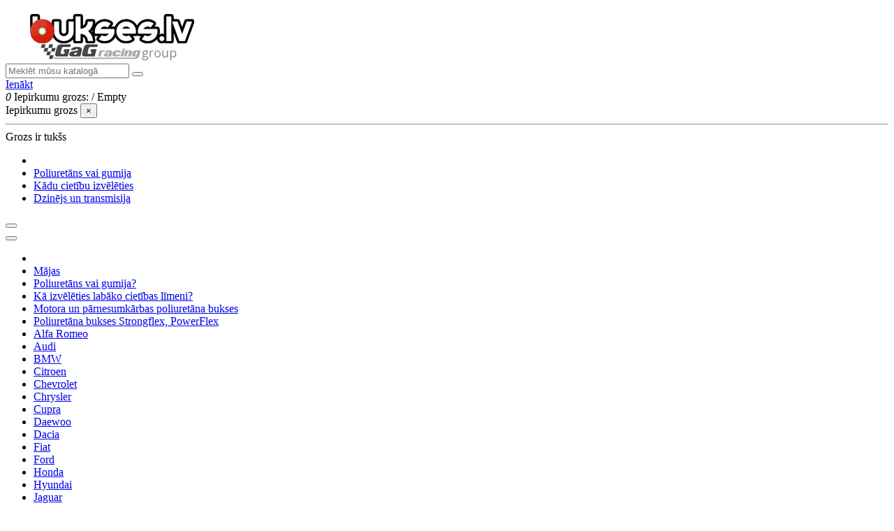

--- FILE ---
content_type: text/html; charset=utf-8
request_url: https://www.bukses.lv/lancia-delta-1600-gt-hf-turbo-2wd-86-92/1279
body_size: 28507
content:
<!doctype html>
<html lang="lv">

<head>
    
        
  <meta charset="utf-8">


  <meta http-equiv="x-ua-compatible" content="ie=edge">



  


  
  



  <title>Poliuretāna bukses par Lancia Delta 1600 GT &amp; HF TURBO 2WD (86-92)</title>
  
    
  
  
    
  
  <meta name="description" content="Poliuretāna bukses STRONGFLEX, POWERFLEX par Lancia Delta 1600 GT &amp; HF TURBO 2WD (86-92) par lieliskām cenām">
  <meta name="keywords" content="Lancia Delta 1600 GT &amp; HF TURBO 2WD (86-92),bushings,polyurethane,strongflex,powerflex">
    
      <link rel="canonical" href="https://www.bukses.lv/lancia-delta-1600-gt-hf-turbo-2wd-86-92/1279">
    

  
      

  
    <script type="application/ld+json">
  {
    "@context": "https://schema.org",
    "@id": "#store-organization",
    "@type": "Organization",
    "name" : "bukses.lv",
    "url" : "https://www.bukses.lv/",
  
      "logo": {
        "@type": "ImageObject",
        "url":"https://www.bukses.lv/img/logo-16964645936.jpg"
      }
      }
</script>

<script type="application/ld+json">
  {
    "@context": "https://schema.org",
    "@type": "WebPage",
    "isPartOf": {
      "@type": "WebSite",
      "url":  "https://www.bukses.lv/",
      "name": "bukses.lv"
    },
    "name": "Poliuretāna bukses par Lancia Delta 1600 GT &amp; HF TURBO 2WD (86-92)",
    "url":  "https://www.bukses.lv/lancia-delta-1600-gt-hf-turbo-2wd-86-92/1279"
  }
</script>


  <script type="application/ld+json">
    {
      "@context": "https://schema.org",
      "@type": "BreadcrumbList",
      "itemListElement": [
                  {
            "@type": "ListItem",
            "position": 1,
            "name": "Mājas",
            "item": "https://www.bukses.lv/"
          },              {
            "@type": "ListItem",
            "position": 2,
            "name": "Lancia",
            "item": "https://www.bukses.lv/lancia/421"
          },              {
            "@type": "ListItem",
            "position": 3,
            "name": "Delta 1600 GT &amp; HF TURBO 2WD (86-92)",
            "item": "https://www.bukses.lv/lancia-delta-1600-gt-hf-turbo-2wd-86-92/1279"
          }          ]
    }
  </script>


  

  
    <script type="application/ld+json">
  {
    "@context": "https://schema.org",
    "@type": "ItemList",
    "itemListElement": [
            {
        "@type": "ListItem",
        "position": 1,
        "name": "Front Anti Roll Bar Inner Bush 24mm POWERFLEX",
        "url": "https://www.bukses.lv/poliuretana-powerflex-pff3030324blk-3050"
      },          {
        "@type": "ListItem",
        "position": 2,
        "name": "Front Anti Roll Bar Inner Bush 24mm POWERFLEX",
        "url": "https://www.bukses.lv/poliuretana-powerflex-pff3030324-3049"
      },          {
        "@type": "ListItem",
        "position": 3,
        "name": "Front Wishbone Bush POWERFLEX",
        "url": "https://www.bukses.lv/poliuretana-powerflex-pff30302blk-3048"
      },          {
        "@type": "ListItem",
        "position": 4,
        "name": "Front Wishbone Bush POWERFLEX",
        "url": "https://www.bukses.lv/poliuretana-powerflex-pff30302-3047"
      },          {
        "@type": "ListItem",
        "position": 5,
        "name": "Rear Anti Roll Bar Outer Bush POWERFLEX",
        "url": "https://www.bukses.lv/poliuretana-powerflex-pfr30311blk-4116"
      },          {
        "@type": "ListItem",
        "position": 6,
        "name": "Rear Anti Roll Bar Outer Bush POWERFLEX",
        "url": "https://www.bukses.lv/poliuretana-powerflex-pfr30311-4115"
      },          {
        "@type": "ListItem",
        "position": 7,
        "name": "Steering Rack Mounting Bush (Left) POWERFLEX",
        "url": "https://www.bukses.lv/poliuretana-powerflex-pff30333blk-3066"
      },          {
        "@type": "ListItem",
        "position": 8,
        "name": "Steering Rack Mounting Bush (Left) POWERFLEX",
        "url": "https://www.bukses.lv/poliuretana-powerflex-pff30333-3065"
      }        ]
  }
</script>


  
    
  



    <meta property="og:title" content="Poliuretāna bukses par Lancia Delta 1600 GT &amp; HF TURBO 2WD (86-92)"/>
    <meta property="og:url" content="https://www.bukses.lv/lancia-delta-1600-gt-hf-turbo-2wd-86-92/1279"/>
    <meta property="og:site_name" content="bukses.lv"/>
    <meta property="og:description" content="Poliuretāna bukses STRONGFLEX, POWERFLEX par Lancia Delta 1600 GT &amp; HF TURBO 2WD (86-92) par lieliskām cenām">
    <meta property="og:type" content="website">


            <meta property="og:image" content="https://www.bukses.lv/c/1279-category_default/lancia-delta-1600-gt-hf-turbo-2wd-86-92.jpg">
        <meta property="og:image:width" content="870">
        <meta property="og:image:height" content="217">
    





      <meta name="viewport" content="width=device-width, initial-scale=1">
  




  <link rel="icon" type="image/vnd.microsoft.icon" href="https://www.bukses.lv/img/favicon-3.ico?1696464593">
  <link rel="shortcut icon" type="image/x-icon" href="https://www.bukses.lv/img/favicon-3.ico?1696464593">
    




      <!-- css -->
  <link rel="stylesheet" href="https://www.bukses.lv/themes/warehouse/assets/cache/theme-04bbc8193.css" type="text/css" media="all">
  
  


<link rel="preload" as="font"
      href="/themes/warehouse/assets/css/font-awesome/fonts/fontawesome-webfont.woff?v=4.7.0"
      type="font/woff" crossorigin="anonymous">
<link rel="preload" as="font"
      href="/themes/warehouse/assets/css/font-awesome/fonts/fontawesome-webfont.woff2?v=4.7.0"
      type="font/woff2" crossorigin="anonymous">


<link  rel="preload stylesheet"  as="style" href="/themes/warehouse/assets/css/font-awesome/css/font-awesome-preload.css"
       type="text/css" crossorigin="anonymous">





  

  <script>
        var dm_c_decimals = 0;
        var dm_cookie_html_banner = "<style>\n\n    input:checked + .dm_slider {\n      background-color: #2196F3;\n    }\n\n    input:focus + .dm_slider {\n      box-shadow: 0 0 1px #2196F3;\n    }\n\n    .dm-cookie-popup-accept-cookies, .dm-cookie-popup-accept-cookies-save-group, .dm-cookie-popup-decline-cookies {\n        background-color: #2196F3;\n        border:1px solid #2196F3;\n    }\n\n    .dm-cookie-popup-accept-cookies:hover {\n        background-color: #225c9f;\n    }\n\n    .dm-cookie-popup-accept-cookies-save-group:hover {\n        background-color: #225c9f;\n    }\n\n    .dm-cookie-popup-decline-cookies:hover {\n        background-color: #225c9f;\n    }\n\n<\/style>\n\n<div id=\"dm-cookie-popup-container\">\n\n    <div class=\"dm-cookie-popup\" style=\"display: none;\">\n\n        <div class=\"dm-cookie-popup-inner\">\n            <div class=\"dm-cookie-popup-left\">\n                <div class=\"dm-cookie-popup-headline\">\u0160\u012b vietne izmanto s\u012bkdatnes<\/div>\n                <div class=\"dm-cookie-popup-sub-headline\">Saska\u0146\u0101 ar likumu \u0161aj\u0101s vietn\u0113s tiek saglab\u0101ti faili, ko parasti sauc par s\u012bkfailiem, j\u016bsu ier\u012bc\u0113. Izmantojot \u0161o vietni, j\u016bs piekr\u012btat tam.<\/div>\n            <\/div>\n        <\/div>\n\n        <div class=\"dm-cookie-popup-lower\">\n            <ul class=\"dm_cookies_variant\">\n\n                <li class=\"dm_cookies_variant_item\">\n                    <span>\n                        <label class=\"switch\">\n                            <input type=\"checkbox\" name=\"dm_cookie_group_default\" id=\"dm_cookie_group_default\" class=\"noUniform\" checked=\"checked\" disabled \/>\n                            <span class=\"dm_slider round\"><\/span>\n                        <\/label>\n                        <span class=\"dm_title_group\">Nepiecie\u0161amie cookies<\/span>\n                    <\/span>\n                    <p class=\"dm_cookies_more_info\">\n                        \u0160\u012bs s\u012bkdatnes ir b\u016btiskas m\u016bsu pakalpojumu darb\u012bbai, un t\u0101s nevar atsp\u0113jot. Parasti t\u0101s tiek iestat\u012btas tikai, rea\u0123\u0113jot uz j\u016bsu darb\u012bb\u0101m, piem\u0113ram, konta izveidi vai v\u0113lmju saraksta saglab\u0101\u0161anu v\u0113l\u0101kai lieto\u0161anai.\n                    <\/p>\n                <\/li>\n                \n                <li class=\"dm_cookies_variant_item\">\n                    <span>\n                        <label class=\"switch\">\n                            <input type=\"checkbox\" name=\"dm_cookie_group_1\" id=\"dm_cookie_group_1\" class=\"noUniform\"  \/>\n                            <span class=\"dm_slider round\"><\/span>\n                        <\/label>\n                        <span class=\"dm_title_group\">Anal\u012btiskie cookies<\/span>\n                    <\/span>\n                    <p class=\"dm_cookies_more_info\">\u0160\u012bs s\u012bkdatnes \u013cauj mums uzskait\u012bt apmekl\u0113jumus un trafiku, lai izsekotu, kuras lapas ir vispopul\u0101r\u0101k\u0101s un k\u0101 apmekl\u0113t\u0101ji p\u0101rvietojas m\u016bsu vietn\u0113. Visa \u0161o s\u012bkdat\u0146u apkopot\u0101 inform\u0101cija tiek apkopota un t\u0101d\u0113j\u0101di anon\u012bma.<\/p>\n                <\/li>\n\n                <li class=\"dm_cookies_variant_item\">\n                    <span>\n                        <label class=\"switch\">\n                            <input type=\"checkbox\" name=\"dm_cookie_group_2\" id=\"dm_cookie_group_2\" class=\"noUniform\"  \/>\n                            <span class=\"dm_slider round\"><\/span>\n                        <\/label>\n                        <span class=\"dm_title_group\">M\u0101rketinga cookies<\/span>\n                    <\/span>\n                    <p class=\"dm_cookies_more_info\">Pie\u0146emot m\u0101rketinga s\u012bkfailus, j\u016bs sniedzat mums piekri\u0161anu j\u016bsu ier\u012bc\u0113 ievietot s\u012bkfailus, kas nodro\u0161ina jums atbilsto\u0161u saturu, kas atbilst j\u016bsu interes\u0113m. \u0160\u012bs s\u012bkdatnes varam iestat\u012bt m\u0113s vai m\u016bsu rekl\u0101mas partneri, izmantojot m\u016bsu vietnes. To m\u0113r\u0137is ir izveidot j\u016bsu intere\u0161u profilu un par\u0101d\u012bt jums atbilsto\u0161u saturu m\u016bsu vietn\u0113 un tre\u0161o pu\u0161u vietn\u0113s.<\/p>\n                <\/li>\n\n            <\/ul>\n        <\/div>\n\n        <div class=\"dm-cookie-popup-cms-link\">\n                            <a href=\"https:\/\/www.bukses.lv\/articles\/29-viss-par-sikfailiem\" class=\"cookie-a\">Iet uz lapu Detaliz\u0113ti s\u012bkfaili<\/a>\n                    <\/div>\n\n        <div class=\"dm-cookie-popup-right\">\n            <a href=\"#\" class=\"dm-cookie-popup-accept-cookies\">Pie\u0146emiet visus cookies<\/a>\n            <a href=\"#\" class=\"dm-cookie-popup-accept-cookies-save-group\" style=\"display:none\">Cookies iestat\u012bjumu saglab\u0101\u0161ana<\/a>\n            <a href=\"#\" class=\"dm-cookie-popup-decline-cookies\">At\u013caujiet tikai absol\u016bti nepiecie\u0161amos cookies<\/a>\n            <a href=\"#\" class=\"dm-cookie-popup-learn-more\">Vair\u0101k inform\u0101cijas<\/a>\n        <\/div>\n\n    <\/div>\n<\/div>\n\n";
        var dm_cookies_base_url = "https:\/\/www.bukses.lv\/";
        var dm_cookies_days_expires = 31;
        var dm_cookies_id_guest = 14527285;
        var dm_cookies_position = "bottomleft";
        var dm_gtm_ajax_url = "https:\/\/www.bukses.lv\/modules\/dm_gtm\/dm_gtm_ajax.php";
        var elementorFrontendConfig = {"isEditMode":"","stretchedSectionContainer":"","instagramToken":"","is_rtl":false,"ajax_csfr_token_url":"https:\/\/www.bukses.lv\/module\/iqitelementor\/Actions?process=handleCsfrToken&ajax=1"};
        var iqitTheme = {"rm_sticky":"0","rm_breakpoint":0,"op_preloader":"0","cart_style":"floating","cart_confirmation":"modal","h_layout":"2","f_fixed":"","f_layout":"3","h_absolute":"0","h_sticky":"menu","hw_width":"inherit","mm_content":"panel","hm_submenu_width":"fullwidth-background","h_search_type":"full","pl_lazyload":true,"pl_infinity":false,"pl_rollover":true,"pl_crsl_autoplay":false,"pl_slider_ld":4,"pl_slider_d":3,"pl_slider_t":3,"pl_slider_p":2,"pp_thumbs":"left","pp_zoom":"inner","pp_image_layout":"carousel","pp_tabs":"tabha","pl_grid_qty":false};
        var iqitmegamenu = {"sticky":"false","containerSelector":"#wrapper > .container"};
        var prestashop = {"cart":{"products":[],"totals":{"total":{"type":"total","label":"Pavisam kop\u0101:","amount":0,"value":"0\u00a0\u20ac"},"total_including_tax":{"type":"total","label":"Kop\u0101 (ar PVN)","amount":0,"value":"0\u00a0\u20ac"},"total_excluding_tax":{"type":"total","label":"Kop\u0101 (BEZ PVN)","amount":0,"value":"0\u00a0\u20ac"}},"subtotals":{"products":{"type":"products","label":"Starpsumma","amount":0,"value":"0\u00a0\u20ac"},"discounts":null,"shipping":{"type":"shipping","label":"Pieg\u0101de","amount":0,"value":""},"tax":null},"products_count":0,"summary_string":"0 preces","vouchers":{"allowed":1,"added":[]},"discounts":[],"minimalPurchase":0,"minimalPurchaseRequired":""},"currency":{"id":1,"name":"Eiro","iso_code":"EUR","iso_code_num":"978","sign":"\u20ac"},"customer":{"lastname":null,"firstname":null,"email":null,"birthday":null,"newsletter":null,"newsletter_date_add":null,"optin":null,"website":null,"company":null,"siret":null,"ape":null,"is_logged":false,"gender":{"type":null,"name":null},"addresses":[]},"language":{"name":"Latvie\u0161u valoda (Latvian)","iso_code":"lv","locale":"lv-LV","language_code":"lv-lv","is_rtl":"0","date_format_lite":"Y-m-d","date_format_full":"Y-m-d H:i:s","id":12},"page":{"title":"","canonical":"https:\/\/www.bukses.lv\/lancia-delta-1600-gt-hf-turbo-2wd-86-92\/1279","meta":{"title":"Poliuret\u0101na bukses par Lancia Delta 1600 GT & HF TURBO 2WD (86-92)","description":"Poliuret\u0101na bukses STRONGFLEX, POWERFLEX par Lancia Delta 1600 GT & HF TURBO 2WD (86-92) par lielisk\u0101m cen\u0101m","keywords":"Lancia Delta 1600 GT & HF TURBO 2WD (86-92),bushings,polyurethane,strongflex,powerflex","robots":"index"},"page_name":"category","body_classes":{"lang-lv":true,"lang-rtl":false,"country-SK":true,"currency-EUR":true,"layout-left-column":true,"page-category":true,"tax-display-enabled":true,"category-id-1279":true,"category-Delta 1600 GT & HF TURBO 2WD (86-92)":true,"category-id-parent-421":true,"category-depth-level-3":true},"admin_notifications":[]},"shop":{"name":"bukses.lv","logo":"https:\/\/www.bukses.lv\/img\/logo-16964645936.jpg","stores_icon":"","favicon":"https:\/\/www.bukses.lv\/img\/favicon-3.ico"},"urls":{"base_url":"https:\/\/www.bukses.lv\/","current_url":"https:\/\/www.bukses.lv\/lancia-delta-1600-gt-hf-turbo-2wd-86-92\/1279","shop_domain_url":"https:\/\/www.bukses.lv","img_ps_url":"https:\/\/www.bukses.lv\/img\/","img_cat_url":"https:\/\/www.bukses.lv\/img\/c\/","img_lang_url":"https:\/\/www.bukses.lv\/img\/l\/","img_prod_url":"https:\/\/www.bukses.lv\/img\/p\/","img_manu_url":"https:\/\/www.bukses.lv\/img\/m\/","img_sup_url":"https:\/\/www.bukses.lv\/img\/su\/","img_ship_url":"https:\/\/www.bukses.lv\/img\/s\/","img_store_url":"https:\/\/www.bukses.lv\/img\/st\/","img_col_url":"https:\/\/www.bukses.lv\/img\/co\/","img_url":"https:\/\/www.bukses.lv\/themes\/warehouse\/assets\/img\/","css_url":"https:\/\/www.bukses.lv\/themes\/warehouse\/assets\/css\/","js_url":"https:\/\/www.bukses.lv\/themes\/warehouse\/assets\/js\/","pic_url":"https:\/\/www.bukses.lv\/upload\/","pages":{"address":"https:\/\/www.bukses.lv\/index.php?controller=address","addresses":"https:\/\/www.bukses.lv\/index.php?controller=addresses","authentication":"https:\/\/www.bukses.lv\/index.php?controller=authentication","cart":"https:\/\/www.bukses.lv\/index.php?controller=cart","category":"https:\/\/www.bukses.lv\/index.php?controller=category","cms":"https:\/\/www.bukses.lv\/index.php?controller=cms","contact":"https:\/\/www.bukses.lv\/contact-us","discount":"https:\/\/www.bukses.lv\/index.php?controller=discount","guest_tracking":"https:\/\/www.bukses.lv\/guest-tracking","history":"https:\/\/www.bukses.lv\/index.php?controller=history","identity":"https:\/\/www.bukses.lv\/index.php?controller=identity","index":"https:\/\/www.bukses.lv\/","my_account":"https:\/\/www.bukses.lv\/index.php?controller=my-account","order_confirmation":"https:\/\/www.bukses.lv\/index.php?controller=order-confirmation","order_detail":"https:\/\/www.bukses.lv\/index.php?controller=order-detail","order_follow":"https:\/\/www.bukses.lv\/index.php?controller=order-follow","order":"https:\/\/www.bukses.lv\/index.php?controller=order","order_return":"https:\/\/www.bukses.lv\/index.php?controller=order-return","order_slip":"https:\/\/www.bukses.lv\/index.php?controller=order-slip","pagenotfound":"https:\/\/www.bukses.lv\/page-not-found","password":"https:\/\/www.bukses.lv\/password-recovery","pdf_invoice":"https:\/\/www.bukses.lv\/index.php?controller=pdf-invoice","pdf_order_return":"https:\/\/www.bukses.lv\/index.php?controller=pdf-order-return","pdf_order_slip":"https:\/\/www.bukses.lv\/index.php?controller=pdf-order-slip","prices_drop":"https:\/\/www.bukses.lv\/index.php?controller=prices-drop","product":"https:\/\/www.bukses.lv\/index.php?controller=product","search":"https:\/\/www.bukses.lv\/index.php?controller=search","sitemap":"https:\/\/www.bukses.lv\/index.php?controller=sitemap","stores":"https:\/\/www.bukses.lv\/stores","supplier":"https:\/\/www.bukses.lv\/supplier","register":"https:\/\/www.bukses.lv\/index.php?controller=authentication&create_account=1","order_login":"https:\/\/www.bukses.lv\/index.php?controller=order&login=1"},"alternative_langs":[],"theme_assets":"\/themes\/warehouse\/assets\/","actions":{"logout":"https:\/\/www.bukses.lv\/?mylogout="},"no_picture_image":{"bySize":{"cart_default":{"url":"https:\/\/www.bukses.lv\/img\/p\/lv-default-cart_default.jpg","width":80,"height":80},"small_default":{"url":"https:\/\/www.bukses.lv\/img\/p\/lv-default-small_default.jpg","width":98,"height":98},"medium_default":{"url":"https:\/\/www.bukses.lv\/img\/p\/lv-default-medium_default.jpg","width":125,"height":125},"home_default":{"url":"https:\/\/www.bukses.lv\/img\/p\/lv-default-home_default.jpg","width":250,"height":250},"large_default":{"url":"https:\/\/www.bukses.lv\/img\/p\/lv-default-large_default.jpg","width":458,"height":458},"thickbox_default":{"url":"https:\/\/www.bukses.lv\/img\/p\/lv-default-thickbox_default.jpg","width":800,"height":800}},"small":{"url":"https:\/\/www.bukses.lv\/img\/p\/lv-default-cart_default.jpg","width":80,"height":80},"medium":{"url":"https:\/\/www.bukses.lv\/img\/p\/lv-default-home_default.jpg","width":250,"height":250},"large":{"url":"https:\/\/www.bukses.lv\/img\/p\/lv-default-thickbox_default.jpg","width":800,"height":800},"legend":""}},"configuration":{"display_taxes_label":true,"display_prices_tax_incl":true,"is_catalog":false,"show_prices":true,"opt_in":{"partner":false},"quantity_discount":{"type":"price","label":"gab.cena"},"voucher_enabled":1,"return_enabled":0},"field_required":[],"breadcrumb":{"links":[{"title":"M\u0101jas","url":"https:\/\/www.bukses.lv\/"},{"title":"Lancia","url":"https:\/\/www.bukses.lv\/lancia\/421"},{"title":"Delta 1600 GT & HF TURBO 2WD (86-92)","url":"https:\/\/www.bukses.lv\/lancia-delta-1600-gt-hf-turbo-2wd-86-92\/1279"}],"count":3},"link":{"protocol_link":"https:\/\/","protocol_content":"https:\/\/"},"time":1768910885,"static_token":"3f781fb376d5c139a9a571e9bf408ed9","token":"7f27934a498dcd00c75e01c0ecc0f2df","debug":false};
      </script>



  
    <script data-keepinline="true">

        // GTAG consent
        window.dataLayer = window.dataLayer || [];
        function gtag(){dataLayer.push(arguments);}

        gtag("consent", "default", {
            "ad_storage": "denied",
            "ad_user_data": "denied",
            "ad_personalization": "denied",
            "analytics_storage": "denied"
        });

        
                            
                    gtag("set", "ads_data_redaction", true);
                
                    

        dataLayer.push({
            "event" : "default_consent",
        });

     </script>


      <script data-keepinline="true">
            window.dataLayer = window.dataLayer || [];
      </script>


<!-- Google Tag Manager - INDEX PAGE -->
      
            <script data-keepinline="true">
            dataLayer.push({ "ecommerce" : null });
            dataLayer.push({
                  "pageCategory" : "category",
                  "google_tag_params" : {
                        "ecomm_pagetype" : "category",
                        "ecomm_category" : "lotus-integrale-16v",
                        "ecomm_parent_category" : "strongflex-powerflex",
                  },
                  
                                                      
                              "event" : "view_item_list",
                              "ecommerce": {
                                    "items" : [{
                            "item_id" : "3047",
                            "item_name" : "Front Wishbone Bush POWERFLEX",
                            "currency" : "EUR",
                            "index" : "1",
                            "item_brand" : "POWERFLEX",
                            "item_category" : "lotus-integrale-16v",
                            "item_parent_category" : "strongflex-powerflex",
                            "item_variant" : "",
                            "price" : "170",
			                "price_without_vat" : "138",
                            "quantity" : 1
                        },{
                            "item_id" : "3048",
                            "item_name" : "Front Wishbone Bush POWERFLEX",
                            "currency" : "EUR",
                            "index" : "2",
                            "item_brand" : "POWERFLEX",
                            "item_category" : "lotus-integrale-16v",
                            "item_parent_category" : "strongflex-powerflex",
                            "item_variant" : "",
                            "price" : "187",
			                "price_without_vat" : "152",
                            "quantity" : 1
                        },{
                            "item_id" : "3049",
                            "item_name" : "Front Anti Roll Bar Inner Bush 24mm POWERFLEX",
                            "currency" : "EUR",
                            "index" : "3",
                            "item_brand" : "POWERFLEX",
                            "item_category" : "lotus-integrale-16v",
                            "item_parent_category" : "strongflex-powerflex",
                            "item_variant" : "",
                            "price" : "70",
			                "price_without_vat" : "57",
                            "quantity" : 1
                        },{
                            "item_id" : "3050",
                            "item_name" : "Front Anti Roll Bar Inner Bush 24mm POWERFLEX",
                            "currency" : "EUR",
                            "index" : "4",
                            "item_brand" : "POWERFLEX",
                            "item_category" : "lotus-integrale-16v",
                            "item_parent_category" : "strongflex-powerflex",
                            "item_variant" : "",
                            "price" : "76",
			                "price_without_vat" : "62",
                            "quantity" : 1
                        },{
                            "item_id" : "4115",
                            "item_name" : "Rear Anti Roll Bar Outer Bush POWERFLEX",
                            "currency" : "EUR",
                            "index" : "5",
                            "item_brand" : "POWERFLEX",
                            "item_category" : "lotus-integrale-16v",
                            "item_parent_category" : "strongflex-powerflex",
                            "item_variant" : "",
                            "price" : "70",
			                "price_without_vat" : "57",
                            "quantity" : 1
                        },{
                            "item_id" : "4116",
                            "item_name" : "Rear Anti Roll Bar Outer Bush POWERFLEX",
                            "currency" : "EUR",
                            "index" : "6",
                            "item_brand" : "POWERFLEX",
                            "item_category" : "lotus-integrale-16v",
                            "item_parent_category" : "strongflex-powerflex",
                            "item_variant" : "",
                            "price" : "76",
			                "price_without_vat" : "62",
                            "quantity" : 1
                        },{
                            "item_id" : "3065",
                            "item_name" : "Steering Rack Mounting Bush (Left) POWERFLEX",
                            "currency" : "EUR",
                            "index" : "7",
                            "item_brand" : "POWERFLEX",
                            "item_category" : "lotus-integrale-16v",
                            "item_parent_category" : "strongflex-powerflex",
                            "item_variant" : "",
                            "price" : "44",
			                "price_without_vat" : "36",
                            "quantity" : 1
                        },{
                            "item_id" : "3066",
                            "item_name" : "Steering Rack Mounting Bush (Left) POWERFLEX",
                            "currency" : "EUR",
                            "index" : "8",
                            "item_brand" : "POWERFLEX",
                            "item_category" : "lotus-integrale-16v",
                            "item_parent_category" : "strongflex-powerflex",
                            "item_variant" : "",
                            "price" : "47",
			                "price_without_vat" : "38",
                            "quantity" : 1
                        }],
                                  },
                              
                                          
            });
        </script>
      

<!-- Google Tag Manager - PRODUCT PAGE -->
<!-- Google Tag Manager - PAGE END -->

<!-- Google Tag Manager -->

      <script data-keepinline="true">(function(w,d,s,l,i){w[l]=w[l]||[];w[l].push({"gtm.start":
      new Date().getTime(),event:"gtm.js"});var f=d.getElementsByTagName(s)[0],
      j=d.createElement(s),dl=l!="dataLayer"?"&l="+l:"";j.async=true;j.src=
      "https://www.googletagmanager.com/gtm.js?id="+i+dl;f.parentNode.insertBefore(j,f);
      })(window,document,"script","dataLayer", "GTM-P8RD2JCK");</script>

<!-- End Google Tag Manager -->



    <script>
        var prefix = '';
        var sufix = '';

        function getURLParameter(url, name) {
            return (RegExp(name + '=' + '(.+?)(&|$)').exec(url) || [, null])[1];
        }

        !function (f, b, e, v, n, t, s) {
            if (f.fbq) return;
            n = f.fbq = function () {
                n.callMethod ?
                    n.callMethod.apply(n, arguments) : n.queue.push(arguments)
            };
            if (!f._fbq) f._fbq = n;
            n.push = n;
            n.loaded = !0;
            n.version = '2.0';
            n.queue = [];
            t = b.createElement(e);
            t.async = !0;
            t.src = v;
            s = b.getElementsByTagName(e)[0];
            s.parentNode.insertBefore(t, s)
        }(window,
            document, 'script', 'https://connect.facebook.net/en_US/fbevents.js');
        
                fbq('init', '');
        
        
        
        
        
                
        
                        
                                function reinitaddtocart() {
                            }

            document.addEventListener("DOMContentLoaded", function (event) {
                reinitaddtocart();
            });

            function reinitViewContent(){
            }
                
    </script>

<?php
/**
 * NOTICE OF LICENSE
 *
 * Smartsupp live chat - official plugin. Smartsupp is free live chat with visitor recording. 
 * The plugin enables you to create a free account or sign in with existing one. Pre-integrated 
 * customer info with WooCommerce (you will see names and emails of signed in webshop visitors).
 * Optional API for advanced chat box modifications.
 *
 * You must not modify, adapt or create derivative works of this source code
 *
 *  @author    Smartsupp
 *  @copyright 2021 Smartsupp.com
 *  @license   GPL-2.0+
**/ 
?>

<script type="text/javascript">
          
            var _smartsupp = _smartsupp || {};
            _smartsupp.key = 'cd16c4edd0cc68ea73eac47fe46eada4ece3eb8f';
_smartsupp.cookieDomain = '.www.bukses.lv';
_smartsupp.sitePlatform = 'Prestashop 1.7.8.11';
  setTimeout(() => { window.smartsupp||(function(d) {
                var s,c,o=smartsupp=function(){ o._.push(arguments)};o._=[];
                s=d.getElementsByTagName('script')[0];c=d.createElement('script');
                c.type='text/javascript';c.charset='utf-8';c.async=true;
                c.src='//www.smartsuppchat.com/loader.js';s.parentNode.insertBefore(c,s);
            })(document);   }, 8000);
          
            </script><script type="text/javascript"></script>


    
    
    </head>

    <body id="category" class="lang-lv country-sk currency-eur layout-left-column page-category tax-display-enabled category-id-1279 category-delta-1600-gt-hf-turbo-2wd-86-92- category-id-parent-421 category-depth-level-3 body-desktop-header-style-w-2       customer-not-logged">


    




    <!-- Google Tag Manager (noscript) -->
                            <noscript><iframe src="https://www.googletagmanager.com/ns.html?id=GTM-P8RD2JCK"
                            height="0" width="0" style="display:none;visibility:hidden"></iframe></noscript>
                            <!-- End Google Tag Manager (noscript) -->
                            


<main id="main-page-content"  >
    
            

    <header id="header" class="desktop-header-style-w-2">
        
            
  <div class="header-banner">
    
  </div>




            <nav class="header-nav">
        <div class="container">
    
        <div class="row justify-content-between">
            <div class="col col-auto col-md left-nav">
                                
            </div>
            <div class="col col-auto center-nav text-center">
                
             </div>
            <div class="col col-auto col-md right-nav text-right">
                
             </div>
        </div>

                        </div>
            </nav>
        



<div id="desktop-header" class="desktop-header-style-2">
    
            
<div class="header-top">
    <div id="desktop-header-container" class="container">
        <div class="row align-items-center">
                            <div class="col col-auto col-header-left">
                    <div id="desktop_logo">
                        
  <a href="https://www.bukses.lv/">
    <img class="logo img-fluid"
         src="https://www.bukses.lv/img/logo-16964645936.jpg"
                  alt="bukses.lv"
         width="328"
         height="79"
    >
  </a>

                    </div>
                    
                </div>
                <div class="col col-header-center">
                                        <!-- Block search module TOP -->

<!-- Block search module TOP -->
<div id="search_widget" class="search-widget" data-search-controller-url="https://www.bukses.lv/module/iqitsearch/searchiqit">
    <form method="get" action="https://www.bukses.lv/module/iqitsearch/searchiqit">
        <div class="input-group">
            <input type="text" name="s" value="" data-all-text="Skatīt visu"
                   data-blog-text="Blog post"
                   data-product-text="Product"
                   data-brands-text="Zīmols"
                   autocomplete="off" autocorrect="off" autocapitalize="off" spellcheck="false"
                   placeholder="Meklēt mūsu katalogā" class="form-control form-search-control" />
            <button type="submit" class="search-btn">
                <i class="fa fa-search"></i>
            </button>
        </div>
    </form>
</div>
<!-- /Block search module TOP -->

<!-- /Block search module TOP -->


                    
                </div>
                        <div class="col col-auto col-header-right">
                <div class="row no-gutters justify-content-end">

                    
                                            <div id="header-user-btn" class="col col-auto header-btn-w header-user-btn-w">
            <a href="https://www.bukses.lv/index.php?controller=my-account"
           title="Pierakstīties savā klienta kontā"
           rel="nofollow" class="header-btn header-user-btn">
            <i class="fa fa-user fa-fw icon" aria-hidden="true"></i>
            <span class="title">Ienākt</span>
        </a>
    </div>









                                        

                    

                                            
                                                    <div id="ps-shoppingcart-wrapper" class="col col-auto">
    <div id="ps-shoppingcart"
         class="header-btn-w header-cart-btn-w ps-shoppingcart dropdown">
         <div id="blockcart" class="blockcart cart-preview"
         data-refresh-url="//www.bukses.lv/module/ps_shoppingcart/ajax">
        <a id="cart-toogle" class="cart-toogle header-btn header-cart-btn" data-toggle="dropdown" data-display="static">
            <i class="fa fa-shopping-bag fa-fw icon" aria-hidden="true"><span class="cart-products-count-btn  d-none">0</span></i>
            <span class="info-wrapper">
            <span class="title">Iepirkumu grozs:</span>
            <span class="cart-toggle-details">
            <span class="text-faded cart-separator"> / </span>
                            Empty
                        </span>
            </span>
        </a>
        <div id="_desktop_blockcart-content" class="dropdown-menu-custom dropdown-menu">
    <div id="blockcart-content" class="blockcart-content" >
        <div class="cart-title">
            <span class="modal-title">Iepirkumu grozs</span>
            <button type="button" id="js-cart-close" class="close">
                <span>×</span>
            </button>
            <hr>
        </div>
                    <span class="no-items">Grozs ir tukšs</span>
            </div>
</div> </div>




    </div>
</div>
                                                
                                    </div>
                
            </div>
            <div class="col-12">
                <div class="row">
                    
                </div>
            </div>
        </div>
    </div>
</div>
<div class="container iqit-megamenu-container"><div id="iqitmegamenu-wrapper" class="iqitmegamenu-wrapper iqitmegamenu-all">
	<div class="container container-iqitmegamenu">
		<div id="iqitmegamenu-horizontal" class="iqitmegamenu  clearfix" role="navigation">

						
			<nav id="cbp-hrmenu" class="cbp-hrmenu cbp-horizontal cbp-hrsub-narrow">
				<ul>
											<li id="cbp-hrmenu-tab-1"
							class="cbp-hrmenu-tab cbp-hrmenu-tab-1 cbp-onlyicon ">
							<a href="https://www.bukses.lv/" class="nav-link" 
										>
										

										<span class="cbp-tab-title"> <i
												class="icon fa fa-home cbp-mainlink-icon"></i>
											</span>
																			</a>
																</li>
												<li id="cbp-hrmenu-tab-5"
							class="cbp-hrmenu-tab cbp-hrmenu-tab-5 ">
							<a href="https://www.bukses.lv/articles/6-poliuretans-vai-gumija" class="nav-link" 
										>
										

										<span class="cbp-tab-title">
											Poliuretāns vai gumija </span>
																			</a>
																</li>
												<li id="cbp-hrmenu-tab-6"
							class="cbp-hrmenu-tab cbp-hrmenu-tab-6 ">
							<a href="https://www.bukses.lv/articles/7-kadu-cietibu-izveleties" class="nav-link" 
										>
										

										<span class="cbp-tab-title">
											Kādu cietību izvēlēties </span>
																			</a>
																</li>
												<li id="cbp-hrmenu-tab-7"
							class="cbp-hrmenu-tab cbp-hrmenu-tab-7 ">
							<a href="https://www.bukses.lv/articles/25-dzinejs-un-transmisija" class="nav-link" 
										>
										

										<span class="cbp-tab-title">
											Dzinējs un transmisija </span>
																			</a>
																</li>
											</ul>
				</nav>
			</div>
		</div>
		<div id="sticky-cart-wrapper"></div>
	</div>

		<div id="_desktop_iqitmegamenu-mobile">
		<div id="iqitmegamenu-mobile"
			class="mobile-menu js-mobile-menu  h-100  d-flex flex-column">

			<div class="mm-panel__header  mobile-menu__header-wrapper px-2 py-2">
				<div class="mobile-menu__header js-mobile-menu__header">

					<button type="button" class="mobile-menu__back-btn js-mobile-menu__back-btn btn">
						<span aria-hidden="true" class="fa fa-angle-left  align-middle mr-4"></span>
						<span class="mobile-menu__title js-mobile-menu__title paragraph-p1 align-middle"></span>
					</button>
					
				</div>
				<button type="button" class="btn btn-icon mobile-menu__close js-mobile-menu__close" aria-label="Close"
					data-toggle="dropdown">
					<span aria-hidden="true" class="fa fa-times"></span>
				</button>
			</div>

			<div class="position-relative mobile-menu__content flex-grow-1 mx-c16 my-c24 ">
				<ul
					class="position-absolute h-100  w-100  m-0 mm-panel__scroller mobile-menu__scroller px-4 py-4">
					<li class="mobile-menu__above-content"></li>
													



	
	<li class="mobile-menu__tab  d-flex align-items-center  js-mobile-menu__tab"><a  href="https://www.bukses.lv/"  class="flex-fill mobile-menu__link"><span class="js-mobile-menu__tab-title">Mājas</span></a></li><li class="mobile-menu__tab  d-flex align-items-center  js-mobile-menu__tab"><a  href="https://www.bukses.lv/articles/6-poliuretans-vai-gumija"  class="flex-fill mobile-menu__link"><span class="js-mobile-menu__tab-title">Poliuretāns vai gumija?</span></a></li><li class="mobile-menu__tab  d-flex align-items-center  js-mobile-menu__tab"><a  href="https://www.bukses.lv/articles/7-kadu-cietibu-izveleties"  class="flex-fill mobile-menu__link"><span class="js-mobile-menu__tab-title">Kā izvēlēties labāko cietības līmeni? </span></a></li><li class="mobile-menu__tab  d-flex align-items-center  js-mobile-menu__tab"><a  href="https://www.bukses.lv/articles/25-dzinejs-un-transmisija"  class="flex-fill mobile-menu__link"><span class="js-mobile-menu__tab-title">Motora un pārnesumkārbas poliuretāna bukses</span></a></li><li class="mobile-menu__tab  d-flex align-items-center  js-mobile-menu__tab"><a  href="https://www.bukses.lv/strongflex-powerflex/2"  class="flex-fill mobile-menu__link"><span class="js-mobile-menu__tab-title">Poliuretāna bukses Strongflex, PowerFlex</span></a></li><li class="mobile-menu__tab  d-flex align-items-center  js-mobile-menu__tab"><a  href="https://www.bukses.lv/alfa-romeo/4"  class="flex-fill mobile-menu__link"><span class="js-mobile-menu__tab-title">Alfa Romeo</span></a></li><li class="mobile-menu__tab  d-flex align-items-center  js-mobile-menu__tab"><a  href="https://www.bukses.lv/audi/5"  class="flex-fill mobile-menu__link"><span class="js-mobile-menu__tab-title">Audi</span></a></li><li class="mobile-menu__tab  d-flex align-items-center  js-mobile-menu__tab"><a  href="https://www.bukses.lv/bmw/6"  class="flex-fill mobile-menu__link"><span class="js-mobile-menu__tab-title">BMW</span></a></li><li class="mobile-menu__tab  d-flex align-items-center  js-mobile-menu__tab"><a  href="https://www.bukses.lv/citroen/7"  class="flex-fill mobile-menu__link"><span class="js-mobile-menu__tab-title">Citroen</span></a></li><li class="mobile-menu__tab  d-flex align-items-center  js-mobile-menu__tab"><a  href="https://www.bukses.lv/chevrolet/2875"  class="flex-fill mobile-menu__link"><span class="js-mobile-menu__tab-title">Chevrolet</span></a></li><li class="mobile-menu__tab  d-flex align-items-center  js-mobile-menu__tab"><a  href="https://www.bukses.lv/chrysler/3525"  class="flex-fill mobile-menu__link"><span class="js-mobile-menu__tab-title">Chrysler</span></a></li><li class="mobile-menu__tab  d-flex align-items-center  js-mobile-menu__tab"><a  href="https://www.bukses.lv/cupra/2684"  class="flex-fill mobile-menu__link"><span class="js-mobile-menu__tab-title">Cupra</span></a></li><li class="mobile-menu__tab  d-flex align-items-center  js-mobile-menu__tab"><a  href="https://www.bukses.lv/daewoo/8"  class="flex-fill mobile-menu__link"><span class="js-mobile-menu__tab-title">Daewoo</span></a></li><li class="mobile-menu__tab  d-flex align-items-center  js-mobile-menu__tab"><a  href="https://www.bukses.lv/dacia/2759"  class="flex-fill mobile-menu__link"><span class="js-mobile-menu__tab-title">Dacia</span></a></li><li class="mobile-menu__tab  d-flex align-items-center  js-mobile-menu__tab"><a  href="https://www.bukses.lv/fiat/9"  class="flex-fill mobile-menu__link"><span class="js-mobile-menu__tab-title">Fiat</span></a></li><li class="mobile-menu__tab  d-flex align-items-center  js-mobile-menu__tab"><a  href="https://www.bukses.lv/ford/10"  class="flex-fill mobile-menu__link"><span class="js-mobile-menu__tab-title">Ford</span></a></li><li class="mobile-menu__tab  d-flex align-items-center  js-mobile-menu__tab"><a  href="https://www.bukses.lv/honda/11"  class="flex-fill mobile-menu__link"><span class="js-mobile-menu__tab-title">Honda</span></a></li><li class="mobile-menu__tab  d-flex align-items-center  js-mobile-menu__tab"><a  href="https://www.bukses.lv/hyundai/2872"  class="flex-fill mobile-menu__link"><span class="js-mobile-menu__tab-title">Hyundai</span></a></li><li class="mobile-menu__tab  d-flex align-items-center  js-mobile-menu__tab"><a  href="https://www.bukses.lv/jaguar/987"  class="flex-fill mobile-menu__link"><span class="js-mobile-menu__tab-title">Jaguar</span></a></li><li class="mobile-menu__tab  d-flex align-items-center  js-mobile-menu__tab"><a  href="https://www.bukses.lv/jeep/13"  class="flex-fill mobile-menu__link"><span class="js-mobile-menu__tab-title">Jeep</span></a></li><li class="mobile-menu__tab  d-flex align-items-center  js-mobile-menu__tab"><a  href="https://www.bukses.lv/lada/14"  class="flex-fill mobile-menu__link"><span class="js-mobile-menu__tab-title">Lada</span></a></li><li class="mobile-menu__tab  d-flex align-items-center  js-mobile-menu__tab"><a  href="https://www.bukses.lv/lancia/421"  class="flex-fill mobile-menu__link"><span class="js-mobile-menu__tab-title">Lancia</span></a></li><li class="mobile-menu__tab  d-flex align-items-center  js-mobile-menu__tab"><a  href="https://www.bukses.lv/land-rover-land-rover/1012"  class="flex-fill mobile-menu__link"><span class="js-mobile-menu__tab-title">Land Rover</span></a></li><li class="mobile-menu__tab  d-flex align-items-center  js-mobile-menu__tab"><a  href="https://www.bukses.lv/lexus/425"  class="flex-fill mobile-menu__link"><span class="js-mobile-menu__tab-title">Lexus</span></a></li><li class="mobile-menu__tab  d-flex align-items-center  js-mobile-menu__tab"><a  href="https://www.bukses.lv/lotus/1023"  class="flex-fill mobile-menu__link"><span class="js-mobile-menu__tab-title">Lotus</span></a></li><li class="mobile-menu__tab  d-flex align-items-center  js-mobile-menu__tab"><a  href="https://www.bukses.lv/mazda/15"  class="flex-fill mobile-menu__link"><span class="js-mobile-menu__tab-title">Mazda</span></a></li><li class="mobile-menu__tab  d-flex align-items-center  js-mobile-menu__tab"><a  href="https://www.bukses.lv/maserati/2808"  class="flex-fill mobile-menu__link"><span class="js-mobile-menu__tab-title">Maserati</span></a></li><li class="mobile-menu__tab  d-flex align-items-center  js-mobile-menu__tab"><a  href="https://www.bukses.lv/mercedes/403"  class="flex-fill mobile-menu__link"><span class="js-mobile-menu__tab-title">Mercedes</span></a></li><li class="mobile-menu__tab  d-flex align-items-center  js-mobile-menu__tab"><a  href="https://www.bukses.lv/mg/16"  class="flex-fill mobile-menu__link"><span class="js-mobile-menu__tab-title">MG</span></a></li><li class="mobile-menu__tab  d-flex align-items-center  js-mobile-menu__tab"><a  href="https://www.bukses.lv/mitsubishi/17"  class="flex-fill mobile-menu__link"><span class="js-mobile-menu__tab-title">Mitsubishi</span></a></li><li class="mobile-menu__tab  d-flex align-items-center  js-mobile-menu__tab"><a  href="https://www.bukses.lv/mini/18"  class="flex-fill mobile-menu__link"><span class="js-mobile-menu__tab-title">Mini</span></a></li><li class="mobile-menu__tab  d-flex align-items-center  js-mobile-menu__tab"><a  href="https://www.bukses.lv/nissan/19"  class="flex-fill mobile-menu__link"><span class="js-mobile-menu__tab-title">Nissan</span></a></li><li class="mobile-menu__tab  d-flex align-items-center  js-mobile-menu__tab"><a  href="https://www.bukses.lv/opel-vauxhall/20"  class="flex-fill mobile-menu__link"><span class="js-mobile-menu__tab-title">Opel/Vauxhall</span></a></li><li class="mobile-menu__tab  d-flex align-items-center  js-mobile-menu__tab"><a  href="https://www.bukses.lv/peugeot/21"  class="flex-fill mobile-menu__link"><span class="js-mobile-menu__tab-title">Peugeot</span></a></li><li class="mobile-menu__tab  d-flex align-items-center  js-mobile-menu__tab"><a  href="https://www.bukses.lv/porsche/629"  class="flex-fill mobile-menu__link"><span class="js-mobile-menu__tab-title">Porsche</span></a></li><li class="mobile-menu__tab  d-flex align-items-center  js-mobile-menu__tab"><a  href="https://www.bukses.lv/renault/23"  class="flex-fill mobile-menu__link"><span class="js-mobile-menu__tab-title">Renault</span></a></li><li class="mobile-menu__tab  d-flex align-items-center  js-mobile-menu__tab"><a  href="https://www.bukses.lv/rolls-royce/3488"  class="flex-fill mobile-menu__link"><span class="js-mobile-menu__tab-title">Rolls-Royce</span></a></li><li class="mobile-menu__tab  d-flex align-items-center  js-mobile-menu__tab"><a  href="https://www.bukses.lv/rover/24"  class="flex-fill mobile-menu__link"><span class="js-mobile-menu__tab-title">Rover</span></a></li><li class="mobile-menu__tab  d-flex align-items-center  js-mobile-menu__tab"><a  href="https://www.bukses.lv/saab/25"  class="flex-fill mobile-menu__link"><span class="js-mobile-menu__tab-title">Saab</span></a></li><li class="mobile-menu__tab  d-flex align-items-center  js-mobile-menu__tab"><a  href="https://www.bukses.lv/seat/26"  class="flex-fill mobile-menu__link"><span class="js-mobile-menu__tab-title">Seat</span></a></li><li class="mobile-menu__tab  d-flex align-items-center  js-mobile-menu__tab"><a  href="https://www.bukses.lv/smart/1085"  class="flex-fill mobile-menu__link"><span class="js-mobile-menu__tab-title">Smart</span></a></li><li class="mobile-menu__tab  d-flex align-items-center  js-mobile-menu__tab"><a  href="https://www.bukses.lv/skoda/27"  class="flex-fill mobile-menu__link"><span class="js-mobile-menu__tab-title">Skoda</span></a></li><li class="mobile-menu__tab  d-flex align-items-center  js-mobile-menu__tab"><a  href="https://www.bukses.lv/subaru/28"  class="flex-fill mobile-menu__link"><span class="js-mobile-menu__tab-title">Subaru</span></a></li><li class="mobile-menu__tab  d-flex align-items-center  js-mobile-menu__tab"><a  href="https://www.bukses.lv/suzuki/29"  class="flex-fill mobile-menu__link"><span class="js-mobile-menu__tab-title">Suzuki</span></a></li><li class="mobile-menu__tab  d-flex align-items-center  js-mobile-menu__tab"><a  href="https://www.bukses.lv/toyota/30"  class="flex-fill mobile-menu__link"><span class="js-mobile-menu__tab-title">Toyota</span></a></li><li class="mobile-menu__tab  d-flex align-items-center  js-mobile-menu__tab"><a  href="https://www.bukses.lv/volkswagen/31"  class="flex-fill mobile-menu__link"><span class="js-mobile-menu__tab-title">Volkswagen</span></a></li><li class="mobile-menu__tab  d-flex align-items-center  js-mobile-menu__tab"><a  href="https://www.bukses.lv/volvo/32"  class="flex-fill mobile-menu__link"><span class="js-mobile-menu__tab-title">Volvo</span></a></li><li class="mobile-menu__tab  d-flex align-items-center  js-mobile-menu__tab"><a  href="https://www.bukses.lv/engine-mounts/478"  class="flex-fill mobile-menu__link"><span class="js-mobile-menu__tab-title">Engine mounts, exhaust holder, lubricant</span></a></li>
											<li class="mobile-menu__below-content"> </li>
				</ul>
			</div>

			<div class="js-top-menu-bottom mobile-menu__footer justify-content-between px-4 py-4">
				

			<div class="d-flex align-items-start mobile-menu__language-currency js-mobile-menu__language-currency">

			
									


<div class="mobile-menu__language-selector d-inline-block mr-4">
    Latviešu valoda
    <div class="mobile-menu__language-currency-dropdown">
        <ul>
                                             </ul>
    </div>
</div>							

			
									

<div class="mobile-menu__currency-selector d-inline-block">
    EUR     €    <div class="mobile-menu__language-currency-dropdown">
        <ul>
                                                </ul>
    </div>
</div>							

			</div>


			<div class="mobile-menu__user">
			<a href="https://www.bukses.lv/index.php?controller=my-account" class="text-reset"><i class="fa fa-user" aria-hidden="true"></i>
				
									Ienākt
								
			</a>
			</div>


			</div>
		</div>
	</div></div>


    </div>



    <div id="mobile-header" class="mobile-header-style-1">
                    <div id="mobile-header-sticky">
    <div class="container">
        <div class="mobile-main-bar">
            <div class="row no-gutters align-items-center row-mobile-header">
                <div class="col col-auto col-mobile-btn col-mobile-btn-menu col-mobile-menu-push js-col-mobile-menu-push">
                    <a class="m-nav-btn js-m-nav-btn-menu" data-toggle="dropdown" data-display="static"><i class="fa fa-bars" aria-hidden="true"></i>
                        <span>Menu</span></a>
                    <div id="mobile_menu_click_overlay"></div>
                    <div id="_mobile_iqitmegamenu-mobile" class="dropdown-menu-custom dropdown-menu"></div>
                </div>
                <div id="mobile-btn-search" class="col col-auto col-mobile-btn col-mobile-btn-search">
                    <a class="m-nav-btn" data-toggle="dropdown" data-display="static"><i class="fa fa-search" aria-hidden="true"></i>
                        <span>Meklēt</span></a>
                    <div id="search-widget-mobile" class="dropdown-content dropdown-menu dropdown-mobile search-widget">
                        
                                                    
<!-- Block search module TOP -->
<form method="get" action="https://www.bukses.lv/module/iqitsearch/searchiqit">
    <div class="input-group">
        <input type="text" name="s" value=""
               placeholder="Meklēt"
               data-all-text="Skatīt visu"
               data-blog-text="Blog post"
               data-product-text="Product"
               data-brands-text="Zīmols"
               autocomplete="off" autocorrect="off" autocapitalize="off" spellcheck="false"
               class="form-control form-search-control">
        <button type="submit" class="search-btn">
            <i class="fa fa-search"></i>
        </button>
    </div>
</form>
<!-- /Block search module TOP -->

                                                
                    </div>
                </div>
                <div class="col col-mobile-logo text-center">
                    
  <a href="https://www.bukses.lv/">
    <img class="logo img-fluid"
         src="https://www.bukses.lv/img/logo-16964645936.jpg"
                  alt="bukses.lv"
         width="328"
         height="79"
    >
  </a>

                </div>
                <div class="col col-auto col-mobile-btn col-mobile-btn-account">
                    <a href="https://www.bukses.lv/index.php?controller=my-account" class="m-nav-btn"><i class="fa fa-user" aria-hidden="true"></i>
                        <span>
                            
                                                            Ienākt
                                                        
                        </span></a>
                </div>
                
                                <div class="col col-auto col-mobile-btn col-mobile-btn-cart ps-shoppingcart dropdown">
                    <div id="mobile-cart-wrapper">
                    <a id="mobile-cart-toogle"  class="m-nav-btn" data-toggle="dropdown" data-display="static"><i class="fa fa-shopping-bag mobile-bag-icon" aria-hidden="true"><span id="mobile-cart-products-count" class="cart-products-count cart-products-count-btn">
                                
                                                                    0
                                                                
                            </span></i>
                        <span>Iepirkumu grozs:</span></a>
                    <div id="_mobile_blockcart-content" class="dropdown-menu-custom dropdown-menu"></div>
                    </div>
                </div>
                            </div>
        </div>
    </div>
</div>            </div>



        
    </header>
    

    <section id="wrapper">
        
        
<div class="container">
<nav data-depth="3" class="breadcrumb">
                <div class="row align-items-center">
                <div class="col">
                    <ol>
                        
                            


                                 
                                                                            <li>
                                            <a href="https://www.bukses.lv/"><span>Mājas</span></a>
                                        </li>
                                                                    

                            


                                 
                                                                            <li>
                                            <a href="https://www.bukses.lv/lancia/421"><span>Lancia</span></a>
                                        </li>
                                                                    

                            


                                 
                                                                            <li>
                                            <span>Delta 1600 GT &amp; HF TURBO 2WD (86-92)</span>
                                        </li>
                                                                    

                                                    
                    </ol>
                </div>
                <div class="col col-auto"> </div>
            </div>
            </nav>

</div>
        <div id="inner-wrapper" class="container">
            
                
            
                
   <aside id="notifications">
        
        
        
      
  </aside>
              

            
                <div class="row">
            

                
     <div id="content-wrapper" class="js-content-wrapper left-column col-12 col-md-9 ">
        
        
    <section id="main">
        
                    <div id="js-product-list-header">

                
                
                                <div id="js-product-list-header">
                        <h1 class="h1 page-title">
                                <span>Poliuretāna bukses par Lancia Delta 1600 GT &amp; HF TURBO 2WD (86-92)</span>
                        </h1>
                </div>

                


        </div>                            

                

                
                
                                    

    

                
                    

        

        <section id="products">
                            
                    <div id="">
                        
<div id="js-active-search-filters" class="hide">
    </div>
                    </div>
                
                <div id="">
                    
                        <div id="js-product-list-top" class="products-selection">
    <div class="row align-items-center justify-content-between small-gutters">
                                    <div class="col col-auto facated-toggler">
                    <div class="filter-button">
                        <button id="search_center_filter_toggler" class="btn btn-secondary">
                            <i class="fa fa-filter" aria-hidden="true"></i> Filtrs
                        </button>
                    </div>
                </div>
                    
                                                                                                                            
        



                <div class="col view-switcher">
            <a href="https://www.bukses.lv/lancia-delta-1600-gt-hf-turbo-2wd-86-92/1279?order=product.name.asc&productListView=grid" class="current js-search-link hidden-sm-down" data-button-action="change-list-view" data-view="grid"  rel="nofollow"><i class="fa fa-th" aria-hidden="true"></i></a>
            <a href="https://www.bukses.lv/lancia-delta-1600-gt-hf-turbo-2wd-86-92/1279?order=product.name.asc&productListView=list" class=" js-search-link hidden-sm-down" data-button-action="change-list-view" data-view="list"  rel="nofollow"><i class="fa fa-th-list" aria-hidden="true"></i></a>
        </div>
            
                    <div class="col col-auto">
            <span class="showing hidden-sm-down">
            Attēlo 1-8 no 8 produktiem
            </span>
                
                    
<div class="products-sort-nb-dropdown products-sort-order dropdown">
    <a class="select-title expand-more form-control" rel="nofollow" data-toggle="dropdown" data-display="static" aria-haspopup="true" aria-expanded="false" aria-label="Sort by selection">
       <span class="select-title-name"> Nosaukums: A līdz Z</span>
        <i class="fa fa-angle-down" aria-hidden="true"></i>
    </a>
    <div class="dropdown-menu">
                                <a
                    rel="nofollow"
                    href="https://www.bukses.lv/lancia-delta-1600-gt-hf-turbo-2wd-86-92/1279?order=product.sales.desc"
                    class="select-list dropdown-item js-search-link"
            >
                Pārdošana, no vairāk uz mazāk
            </a>
                                <a
                    rel="nofollow"
                    href="https://www.bukses.lv/lancia-delta-1600-gt-hf-turbo-2wd-86-92/1279?order=product.position.asc"
                    class="select-list dropdown-item js-search-link"
            >
                Atbilstība
            </a>
                                                            <a
                    rel="nofollow"
                    href="https://www.bukses.lv/lancia-delta-1600-gt-hf-turbo-2wd-86-92/1279?order=product.name.asc"
                    class="select-list dropdown-item current js-search-link"
            >
                Nosaukums: A līdz Z
            </a>
                                <a
                    rel="nofollow"
                    href="https://www.bukses.lv/lancia-delta-1600-gt-hf-turbo-2wd-86-92/1279?order=product.name.desc"
                    class="select-list dropdown-item js-search-link"
            >
                Nosaukums, Z to A
            </a>
                                <a
                    rel="nofollow"
                    href="https://www.bukses.lv/lancia-delta-1600-gt-hf-turbo-2wd-86-92/1279?order=product.price.asc"
                    class="select-list dropdown-item js-search-link"
            >
                Cena, no lētākās uz dārgāko
            </a>
                                <a
                    rel="nofollow"
                    href="https://www.bukses.lv/lancia-delta-1600-gt-hf-turbo-2wd-86-92/1279?order=product.price.desc"
                    class="select-list dropdown-item js-search-link"
            >
                Cena, no dārgākās uz lētāko
            </a>
                                <a
                    rel="nofollow"
                    href="https://www.bukses.lv/lancia-delta-1600-gt-hf-turbo-2wd-86-92/1279?order=product.reference.asc"
                    class="select-list dropdown-item js-search-link"
            >
                Reference, A to Z
            </a>
                                <a
                    rel="nofollow"
                    href="https://www.bukses.lv/lancia-delta-1600-gt-hf-turbo-2wd-86-92/1279?order=product.reference.desc"
                    class="select-list dropdown-item js-search-link"
            >
                Reference, Z to A
            </a>
            </div>
</div>



<div class="products-sort-nb-dropdown products-nb-per-page dropdown">
    <a class="select-title expand-more form-control" rel="nofollow" data-toggle="dropdown" data-display="static" aria-haspopup="true" aria-expanded="false">
        8
        <i class="fa fa-angle-down" aria-hidden="true"></i>
    </a>
        <div class="dropdown-menu">
        <a
                rel="nofollow"
                href=" https://www.bukses.lv/lancia-delta-1600-gt-hf-turbo-2wd-86-92/1279?resultsPerPage=12"
                class="select-list dropdown-item js-search-link"
        >
            12
        </a>
        <a
                rel="nofollow"
                href=" https://www.bukses.lv/lancia-delta-1600-gt-hf-turbo-2wd-86-92/1279?resultsPerPage=24"
                class="select-list dropdown-item js-search-link"
        >
            24
        </a>
        <a
                rel="nofollow"
                href=" https://www.bukses.lv/lancia-delta-1600-gt-hf-turbo-2wd-86-92/1279?resultsPerPage=36"
                class="select-list dropdown-item js-search-link"
        >
            36
        </a>

        <a
                rel="nofollow"
                href=" https://www.bukses.lv/lancia-delta-1600-gt-hf-turbo-2wd-86-92/1279?resultsPerPage=99999"
                class="select-list dropdown-item js-search-link"
        >
            Show all
        </a>
     </div>
</div>

                
            </div>
            </div>
</div>

                    
                </div>

                
                                       <div id="facets_search_center">
                                                    <div id="facets_search_wrapper">
        <div id="search_filters_wrapper">
            <div id="search_filter_controls" class="hidden-md-up">
                <button data-search-url="" class="btn btn-secondary btn-sm js-search-filters-clear-all">
                        <i class="fa fa-times" aria-hidden="true"></i>Notīrīt visu
                </button>
                <button class="btn btn-primary btn-lg ok">
                    <i class="fa fa-filter" aria-hidden="true"></i>
                    Labi
                </button>
            </div>
                        <div class="block block-facets">
                

  <div id="search_filters">
      


          <aside class="facet clearfix">
          <h4 class="block-title facet-title"><span>Bukses atrašanās vieta</span></h4>
                                                                              

                  
              <ul id="facet_72701" class="facet-type-checkbox">
                              
                <li>
                  <label class="facet-label" for="facet_input_72701_0">
                                          <span class="custom-checkbox"
                                                    >
                        <input
                          id="facet_input_72701_0"
                          data-search-url="https://www.bukses.lv/lancia-delta-1600-gt-hf-turbo-2wd-86-92/1279?q=Bukses+atra%C5%A1an%C4%81s+vieta-Citi"
                          type="checkbox"
                                                  >
                                                        <span  class="ps-shown-by-js" ><i class="fa fa-check checkbox-checked" aria-hidden="true"></i></span>
                                                </span>
                    
                                                <a
                                  href="https://www.bukses.lv/lancia-delta-1600-gt-hf-turbo-2wd-86-92/1279?q=Bukses+atra%C5%A1an%C4%81s+vieta-Citi"
                                  class="_gray-darker search-link js-search-link"
                                  rel="nofollow"
                          >
                              Citi
                                                        </a>
                      
                  </label>
                </li>
                              
                <li>
                  <label class="facet-label" for="facet_input_72701_1">
                                          <span class="custom-checkbox"
                                                    >
                        <input
                          id="facet_input_72701_1"
                          data-search-url="https://www.bukses.lv/lancia-delta-1600-gt-hf-turbo-2wd-86-92/1279?q=Bukses+atra%C5%A1an%C4%81s+vieta-Priek%C5%A1%C4%93j%C4%81+ass"
                          type="checkbox"
                                                  >
                                                        <span  class="ps-shown-by-js" ><i class="fa fa-check checkbox-checked" aria-hidden="true"></i></span>
                                                </span>
                    
                                                <a
                                  href="https://www.bukses.lv/lancia-delta-1600-gt-hf-turbo-2wd-86-92/1279?q=Bukses+atra%C5%A1an%C4%81s+vieta-Priek%C5%A1%C4%93j%C4%81+ass"
                                  class="_gray-darker search-link js-search-link"
                                  rel="nofollow"
                          >
                              Priekšējā ass
                                                        </a>
                      
                  </label>
                </li>
                              
                <li>
                  <label class="facet-label" for="facet_input_72701_2">
                                          <span class="custom-checkbox"
                                                    >
                        <input
                          id="facet_input_72701_2"
                          data-search-url="https://www.bukses.lv/lancia-delta-1600-gt-hf-turbo-2wd-86-92/1279?q=Bukses+atra%C5%A1an%C4%81s+vieta-Stabilizatora+stienis"
                          type="checkbox"
                                                  >
                                                        <span  class="ps-shown-by-js" ><i class="fa fa-check checkbox-checked" aria-hidden="true"></i></span>
                                                </span>
                    
                                                <a
                                  href="https://www.bukses.lv/lancia-delta-1600-gt-hf-turbo-2wd-86-92/1279?q=Bukses+atra%C5%A1an%C4%81s+vieta-Stabilizatora+stienis"
                                  class="_gray-darker search-link js-search-link"
                                  rel="nofollow"
                          >
                              Stabilizatora stienis
                                                        </a>
                      
                  </label>
                </li>
                          </ul>
          

              </aside>
          <aside class="facet clearfix">
          <h4 class="block-title facet-title"><span>Cietums</span></h4>
                                                            

                  
              <ul id="facet_23091" class="facet-type-checkbox">
                              
                <li>
                  <label class="facet-label" for="facet_input_23091_0">
                                          <span class="custom-checkbox"
                                                    >
                        <input
                          id="facet_input_23091_0"
                          data-search-url="https://www.bukses.lv/lancia-delta-1600-gt-hf-turbo-2wd-86-92/1279?q=Cietums-80Sha+%5C-+Standart"
                          type="checkbox"
                                                  >
                                                        <span  class="ps-shown-by-js" ><i class="fa fa-check checkbox-checked" aria-hidden="true"></i></span>
                                                </span>
                    
                                                <a
                                  href="https://www.bukses.lv/lancia-delta-1600-gt-hf-turbo-2wd-86-92/1279?q=Cietums-80Sha+%5C-+Standart"
                                  class="_gray-darker search-link js-search-link"
                                  rel="nofollow"
                          >
                              80Sha - Standart
                                                        </a>
                      
                  </label>
                </li>
                              
                <li>
                  <label class="facet-label" for="facet_input_23091_1">
                                          <span class="custom-checkbox"
                                                    >
                        <input
                          id="facet_input_23091_1"
                          data-search-url="https://www.bukses.lv/lancia-delta-1600-gt-hf-turbo-2wd-86-92/1279?q=Cietums-95Sha+%5C-+Race+%E2%80%93+visgr%C5%ABt%C4%81kais"
                          type="checkbox"
                                                  >
                                                        <span  class="ps-shown-by-js" ><i class="fa fa-check checkbox-checked" aria-hidden="true"></i></span>
                                                </span>
                    
                                                <a
                                  href="https://www.bukses.lv/lancia-delta-1600-gt-hf-turbo-2wd-86-92/1279?q=Cietums-95Sha+%5C-+Race+%E2%80%93+visgr%C5%ABt%C4%81kais"
                                  class="_gray-darker search-link js-search-link"
                                  rel="nofollow"
                          >
                              95Sha - Race – visgrūtākais
                                                        </a>
                      
                  </label>
                </li>
                          </ul>
          

              </aside>
      </div>

            </div>
                    </div>
    </div>



                                                
                    </div>
                                                       
                <div id="">
                    
                        <div id="facets-loader-icon"><i class="fa fa-circle-o-notch fa-spin"></i></div>
                        <div id="js-product-list">
    <div class="products row products-grid">
                    
                                    
    <div class="js-product-miniature-wrapper js-product-miniature-wrapper-3050         col-6 col-md-4 col-lg-4 col-xl-3     ">
        <article
                class="product-miniature product-miniature-default product-miniature-grid product-miniature-layout-1 js-product-miniature"
                data-id-product="3050"
                data-id-product-attribute="0"

        >

                    
    
    <div class="thumbnail-container">
        <a href="https://www.bukses.lv/poliuretana-powerflex-pff3030324blk-3050" class="thumbnail product-thumbnail">

                            <img
                                                    data-src="https://www.bukses.lv/9242-home_default/poliuretana-powerflex-pff3030324blk.jpg"
                            src="data:image/svg+xml,%3Csvg%20xmlns='http://www.w3.org/2000/svg'%20viewBox='0%200%20250%20250'%3E%3C/svg%3E"
                                                alt="Front Anti Roll Bar Inner Bush 24mm POWERFLEX"
                        data-full-size-image-url="https://www.bukses.lv/9242-thickbox_default/poliuretana-powerflex-pff3030324blk.jpg"
                        width="250"
                        height="250"
                        class="img-fluid js-lazy-product-image lazy-product-image product-thumbnail-first  "
                >
                                                                                                                                                                
        </a>

        
            <ul class="product-flags js-product-flags">
                            </ul>
        

                
            <div class="product-functional-buttons product-functional-buttons-bottom">
                <div class="product-functional-buttons-links">
                    
                    
                        <a class="js-quick-view-iqit" href="#" data-link-action="quickview" data-toggle="tooltip"
                           title="Īss ieskats">
                            <i class="fa fa-eye" aria-hidden="true"></i></a>
                    
                </div>
            </div>
        
        
                
            <div class="product-availability d-block">
                
            </div>
        
        
    </div>





<div class="product-description">
    
                    <div class="product-category-name text-muted">Integrale 16V</div>    

    
        <h2 class="h3 product-title">
            <a href="https://www.bukses.lv/poliuretana-powerflex-pff3030324blk-3050">Front Anti Roll Bar Inner Bush 24mm POWERFLEX</a>
        </h2>
    

    
            

    
                    <div class="product-reference text-muted"> <a href="https://www.bukses.lv/poliuretana-powerflex-pff3030324blk-3050">PFF30-303-24BLK</a></div>    

    
        
    

    
                    <div class="product-price-and-shipping">
                
                <a href="https://www.bukses.lv/poliuretana-powerflex-pff3030324blk-3050"> <span  class="product-price" content="76" aria-label="Cena">
                                                                            76 €
                                            </span></a>
                                
                
                
            </div>
            



    
            

    
        <div class="product-description-short text-muted">
            <a href="https://www.bukses.lv/poliuretana-powerflex-pff3030324blk-3050">Cietais:  95Sha - Race - hardestNo. on diag:  2</a>
        </div>
    


    
        <div class="product-add-cart js-product-add-cart-3050-0" >

                
            <form action="https://www.bukses.lv/index.php?controller=cart" method="post">

            <input type="hidden" name="id_product" value="3050">

           
                <input type="hidden" name="token" value="3f781fb376d5c139a9a571e9bf408ed9">
                <input type="hidden" name="id_product_attribute" value="0">
            <div class="input-group-add-cart">
                <input
                        type="number"
                        name="qty"
                        value="1"
                        class="form-control input-qty"
                        min="1"
                                        >

                <button
                        class="btn btn-product-list add-to-cart"
                        data-button-action="add-to-cart"
                        type="submit"
                                        ><i class="fa fa-shopping-bag fa-fw bag-icon"
                    aria-hidden="true"></i> <i class="fa fa-circle-o-notch fa-spin fa-fw spinner-icon" aria-hidden="true"></i> Pievienot grozam
                </button>
            </div>
        </form>
    </div>    

    
        
    

</div>
        
        
        

            
        </article>
    </div>

                            
                    
                                    
    <div class="js-product-miniature-wrapper js-product-miniature-wrapper-3049         col-6 col-md-4 col-lg-4 col-xl-3     ">
        <article
                class="product-miniature product-miniature-default product-miniature-grid product-miniature-layout-1 js-product-miniature"
                data-id-product="3049"
                data-id-product-attribute="0"

        >

                    
    
    <div class="thumbnail-container">
        <a href="https://www.bukses.lv/poliuretana-powerflex-pff3030324-3049" class="thumbnail product-thumbnail">

                            <img
                                                    data-src="https://www.bukses.lv/9241-home_default/poliuretana-powerflex-pff3030324.jpg"
                            src="data:image/svg+xml,%3Csvg%20xmlns='http://www.w3.org/2000/svg'%20viewBox='0%200%20250%20250'%3E%3C/svg%3E"
                                                alt="Front Anti Roll Bar Inner Bush 24mm POWERFLEX"
                        data-full-size-image-url="https://www.bukses.lv/9241-thickbox_default/poliuretana-powerflex-pff3030324.jpg"
                        width="250"
                        height="250"
                        class="img-fluid js-lazy-product-image lazy-product-image product-thumbnail-first  "
                >
                                                                                                                                                                
        </a>

        
            <ul class="product-flags js-product-flags">
                            </ul>
        

                
            <div class="product-functional-buttons product-functional-buttons-bottom">
                <div class="product-functional-buttons-links">
                    
                    
                        <a class="js-quick-view-iqit" href="#" data-link-action="quickview" data-toggle="tooltip"
                           title="Īss ieskats">
                            <i class="fa fa-eye" aria-hidden="true"></i></a>
                    
                </div>
            </div>
        
        
                
            <div class="product-availability d-block">
                
            </div>
        
        
    </div>





<div class="product-description">
    
                    <div class="product-category-name text-muted">Integrale 16V</div>    

    
        <h2 class="h3 product-title">
            <a href="https://www.bukses.lv/poliuretana-powerflex-pff3030324-3049">Front Anti Roll Bar Inner Bush 24mm POWERFLEX</a>
        </h2>
    

    
            

    
                    <div class="product-reference text-muted"> <a href="https://www.bukses.lv/poliuretana-powerflex-pff3030324-3049">PFF30-303-24</a></div>    

    
        
    

    
                    <div class="product-price-and-shipping">
                
                <a href="https://www.bukses.lv/poliuretana-powerflex-pff3030324-3049"> <span  class="product-price" content="70" aria-label="Cena">
                                                                            70 €
                                            </span></a>
                                
                
                
            </div>
            



    
            

    
        <div class="product-description-short text-muted">
            <a href="https://www.bukses.lv/poliuretana-powerflex-pff3030324-3049">Cietais:  80Sha - Standard 
No. on diag:  2</a>
        </div>
    


    
        <div class="product-add-cart js-product-add-cart-3049-0" >

                
            <form action="https://www.bukses.lv/index.php?controller=cart" method="post">

            <input type="hidden" name="id_product" value="3049">

           
                <input type="hidden" name="token" value="3f781fb376d5c139a9a571e9bf408ed9">
                <input type="hidden" name="id_product_attribute" value="0">
            <div class="input-group-add-cart">
                <input
                        type="number"
                        name="qty"
                        value="1"
                        class="form-control input-qty"
                        min="1"
                                        >

                <button
                        class="btn btn-product-list add-to-cart"
                        data-button-action="add-to-cart"
                        type="submit"
                                        ><i class="fa fa-shopping-bag fa-fw bag-icon"
                    aria-hidden="true"></i> <i class="fa fa-circle-o-notch fa-spin fa-fw spinner-icon" aria-hidden="true"></i> Pievienot grozam
                </button>
            </div>
        </form>
    </div>    

    
        
    

</div>
        
        
        

            
        </article>
    </div>

                            
                    
                                    
    <div class="js-product-miniature-wrapper js-product-miniature-wrapper-3048         col-6 col-md-4 col-lg-4 col-xl-3     ">
        <article
                class="product-miniature product-miniature-default product-miniature-grid product-miniature-layout-1 js-product-miniature"
                data-id-product="3048"
                data-id-product-attribute="0"

        >

                    
    
    <div class="thumbnail-container">
        <a href="https://www.bukses.lv/poliuretana-powerflex-pff30302blk-3048" class="thumbnail product-thumbnail">

                            <img
                                                    data-src="https://www.bukses.lv/9240-home_default/poliuretana-powerflex-pff30302blk.jpg"
                            src="data:image/svg+xml,%3Csvg%20xmlns='http://www.w3.org/2000/svg'%20viewBox='0%200%20250%20250'%3E%3C/svg%3E"
                                                alt="Front Wishbone Bush POWERFLEX"
                        data-full-size-image-url="https://www.bukses.lv/9240-thickbox_default/poliuretana-powerflex-pff30302blk.jpg"
                        width="250"
                        height="250"
                        class="img-fluid js-lazy-product-image lazy-product-image product-thumbnail-first  "
                >
                                                                                                                                                                
        </a>

        
            <ul class="product-flags js-product-flags">
                            </ul>
        

                
            <div class="product-functional-buttons product-functional-buttons-bottom">
                <div class="product-functional-buttons-links">
                    
                    
                        <a class="js-quick-view-iqit" href="#" data-link-action="quickview" data-toggle="tooltip"
                           title="Īss ieskats">
                            <i class="fa fa-eye" aria-hidden="true"></i></a>
                    
                </div>
            </div>
        
        
                
            <div class="product-availability d-block">
                
            </div>
        
        
    </div>





<div class="product-description">
    
                    <div class="product-category-name text-muted">Integrale 16V</div>    

    
        <h2 class="h3 product-title">
            <a href="https://www.bukses.lv/poliuretana-powerflex-pff30302blk-3048">Front Wishbone Bush POWERFLEX</a>
        </h2>
    

    
            

    
                    <div class="product-reference text-muted"> <a href="https://www.bukses.lv/poliuretana-powerflex-pff30302blk-3048">PFF30-302BLK</a></div>    

    
        
    

    
                    <div class="product-price-and-shipping">
                
                <a href="https://www.bukses.lv/poliuretana-powerflex-pff30302blk-3048"> <span  class="product-price" content="187" aria-label="Cena">
                                                                            187 €
                                            </span></a>
                                
                
                
            </div>
            



    
            

    
        <div class="product-description-short text-muted">
            <a href="https://www.bukses.lv/poliuretana-powerflex-pff30302blk-3048">Cietais:  95Sha - Race - hardest
No. on diag:  1</a>
        </div>
    


    
        <div class="product-add-cart js-product-add-cart-3048-0" >

                
            <form action="https://www.bukses.lv/index.php?controller=cart" method="post">

            <input type="hidden" name="id_product" value="3048">

           
                <input type="hidden" name="token" value="3f781fb376d5c139a9a571e9bf408ed9">
                <input type="hidden" name="id_product_attribute" value="0">
            <div class="input-group-add-cart">
                <input
                        type="number"
                        name="qty"
                        value="1"
                        class="form-control input-qty"
                        min="1"
                                        >

                <button
                        class="btn btn-product-list add-to-cart"
                        data-button-action="add-to-cart"
                        type="submit"
                                        ><i class="fa fa-shopping-bag fa-fw bag-icon"
                    aria-hidden="true"></i> <i class="fa fa-circle-o-notch fa-spin fa-fw spinner-icon" aria-hidden="true"></i> Pievienot grozam
                </button>
            </div>
        </form>
    </div>    

    
        
    

</div>
        
        
        

            
        </article>
    </div>

                            
                    
                                    
    <div class="js-product-miniature-wrapper js-product-miniature-wrapper-3047         col-6 col-md-4 col-lg-4 col-xl-3     ">
        <article
                class="product-miniature product-miniature-default product-miniature-grid product-miniature-layout-1 js-product-miniature"
                data-id-product="3047"
                data-id-product-attribute="0"

        >

                    
    
    <div class="thumbnail-container">
        <a href="https://www.bukses.lv/poliuretana-powerflex-pff30302-3047" class="thumbnail product-thumbnail">

                            <img
                                                    data-src="https://www.bukses.lv/9239-home_default/poliuretana-powerflex-pff30302.jpg"
                            src="data:image/svg+xml,%3Csvg%20xmlns='http://www.w3.org/2000/svg'%20viewBox='0%200%20250%20250'%3E%3C/svg%3E"
                                                alt="Front Wishbone Bush POWERFLEX"
                        data-full-size-image-url="https://www.bukses.lv/9239-thickbox_default/poliuretana-powerflex-pff30302.jpg"
                        width="250"
                        height="250"
                        class="img-fluid js-lazy-product-image lazy-product-image product-thumbnail-first  "
                >
                                                                                                                                                                
        </a>

        
            <ul class="product-flags js-product-flags">
                            </ul>
        

                
            <div class="product-functional-buttons product-functional-buttons-bottom">
                <div class="product-functional-buttons-links">
                    
                    
                        <a class="js-quick-view-iqit" href="#" data-link-action="quickview" data-toggle="tooltip"
                           title="Īss ieskats">
                            <i class="fa fa-eye" aria-hidden="true"></i></a>
                    
                </div>
            </div>
        
        
                
            <div class="product-availability d-block">
                
            </div>
        
        
    </div>





<div class="product-description">
    
                    <div class="product-category-name text-muted">Integrale 16V</div>    

    
        <h2 class="h3 product-title">
            <a href="https://www.bukses.lv/poliuretana-powerflex-pff30302-3047">Front Wishbone Bush POWERFLEX</a>
        </h2>
    

    
            

    
                    <div class="product-reference text-muted"> <a href="https://www.bukses.lv/poliuretana-powerflex-pff30302-3047">PFF30-302</a></div>    

    
        
    

    
                    <div class="product-price-and-shipping">
                
                <a href="https://www.bukses.lv/poliuretana-powerflex-pff30302-3047"> <span  class="product-price" content="170" aria-label="Cena">
                                                                            170 €
                                            </span></a>
                                
                
                
            </div>
            



    
            

    
        <div class="product-description-short text-muted">
            <a href="https://www.bukses.lv/poliuretana-powerflex-pff30302-3047">Cietais:  80Sha - Standard 
No. on diag:  1</a>
        </div>
    


    
        <div class="product-add-cart js-product-add-cart-3047-0" >

                
            <form action="https://www.bukses.lv/index.php?controller=cart" method="post">

            <input type="hidden" name="id_product" value="3047">

           
                <input type="hidden" name="token" value="3f781fb376d5c139a9a571e9bf408ed9">
                <input type="hidden" name="id_product_attribute" value="0">
            <div class="input-group-add-cart">
                <input
                        type="number"
                        name="qty"
                        value="1"
                        class="form-control input-qty"
                        min="1"
                                        >

                <button
                        class="btn btn-product-list add-to-cart"
                        data-button-action="add-to-cart"
                        type="submit"
                                        ><i class="fa fa-shopping-bag fa-fw bag-icon"
                    aria-hidden="true"></i> <i class="fa fa-circle-o-notch fa-spin fa-fw spinner-icon" aria-hidden="true"></i> Pievienot grozam
                </button>
            </div>
        </form>
    </div>    

    
        
    

</div>
        
        
        

            
        </article>
    </div>

                            
                    
                                    
    <div class="js-product-miniature-wrapper js-product-miniature-wrapper-4116         col-6 col-md-4 col-lg-4 col-xl-3     ">
        <article
                class="product-miniature product-miniature-default product-miniature-grid product-miniature-layout-1 js-product-miniature"
                data-id-product="4116"
                data-id-product-attribute="0"

        >

                    
    
    <div class="thumbnail-container">
        <a href="https://www.bukses.lv/poliuretana-powerflex-pfr30311blk-4116" class="thumbnail product-thumbnail">

                            <img
                                                    data-src="https://www.bukses.lv/10308-home_default/poliuretana-powerflex-pfr30311blk.jpg"
                            src="data:image/svg+xml,%3Csvg%20xmlns='http://www.w3.org/2000/svg'%20viewBox='0%200%20250%20250'%3E%3C/svg%3E"
                                                alt="Rear Anti Roll Bar Outer Bush POWERFLEX"
                        data-full-size-image-url="https://www.bukses.lv/10308-thickbox_default/poliuretana-powerflex-pfr30311blk.jpg"
                        width="250"
                        height="250"
                        class="img-fluid js-lazy-product-image lazy-product-image product-thumbnail-first  "
                >
                                                                                                                                                                
        </a>

        
            <ul class="product-flags js-product-flags">
                            </ul>
        

                
            <div class="product-functional-buttons product-functional-buttons-bottom">
                <div class="product-functional-buttons-links">
                    
                    
                        <a class="js-quick-view-iqit" href="#" data-link-action="quickview" data-toggle="tooltip"
                           title="Īss ieskats">
                            <i class="fa fa-eye" aria-hidden="true"></i></a>
                    
                </div>
            </div>
        
        
                
            <div class="product-availability d-block">
                
            </div>
        
        
    </div>





<div class="product-description">
    
                    <div class="product-category-name text-muted">Integrale 16V</div>    

    
        <h2 class="h3 product-title">
            <a href="https://www.bukses.lv/poliuretana-powerflex-pfr30311blk-4116">Rear Anti Roll Bar Outer Bush POWERFLEX</a>
        </h2>
    

    
            

    
                    <div class="product-reference text-muted"> <a href="https://www.bukses.lv/poliuretana-powerflex-pfr30311blk-4116">PFR30-311BLK</a></div>    

    
        
    

    
                    <div class="product-price-and-shipping">
                
                <a href="https://www.bukses.lv/poliuretana-powerflex-pfr30311blk-4116"> <span  class="product-price" content="76" aria-label="Cena">
                                                                            76 €
                                            </span></a>
                                
                
                
            </div>
            



    
            

    
        <div class="product-description-short text-muted">
            <a href="https://www.bukses.lv/poliuretana-powerflex-pfr30311blk-4116">Cietais:  95Sha - Race - hardestNo. on diag:  17</a>
        </div>
    


    
        <div class="product-add-cart js-product-add-cart-4116-0" >

                
            <form action="https://www.bukses.lv/index.php?controller=cart" method="post">

            <input type="hidden" name="id_product" value="4116">

           
                <input type="hidden" name="token" value="3f781fb376d5c139a9a571e9bf408ed9">
                <input type="hidden" name="id_product_attribute" value="0">
            <div class="input-group-add-cart">
                <input
                        type="number"
                        name="qty"
                        value="1"
                        class="form-control input-qty"
                        min="1"
                                        >

                <button
                        class="btn btn-product-list add-to-cart"
                        data-button-action="add-to-cart"
                        type="submit"
                                        ><i class="fa fa-shopping-bag fa-fw bag-icon"
                    aria-hidden="true"></i> <i class="fa fa-circle-o-notch fa-spin fa-fw spinner-icon" aria-hidden="true"></i> Pievienot grozam
                </button>
            </div>
        </form>
    </div>    

    
        
    

</div>
        
        
        

            
        </article>
    </div>

                            
                    
                                    
    <div class="js-product-miniature-wrapper js-product-miniature-wrapper-4115         col-6 col-md-4 col-lg-4 col-xl-3     ">
        <article
                class="product-miniature product-miniature-default product-miniature-grid product-miniature-layout-1 js-product-miniature"
                data-id-product="4115"
                data-id-product-attribute="0"

        >

                    
    
    <div class="thumbnail-container">
        <a href="https://www.bukses.lv/poliuretana-powerflex-pfr30311-4115" class="thumbnail product-thumbnail">

                            <img
                                                    data-src="https://www.bukses.lv/10307-home_default/poliuretana-powerflex-pfr30311.jpg"
                            src="data:image/svg+xml,%3Csvg%20xmlns='http://www.w3.org/2000/svg'%20viewBox='0%200%20250%20250'%3E%3C/svg%3E"
                                                alt="Rear Anti Roll Bar Outer Bush POWERFLEX"
                        data-full-size-image-url="https://www.bukses.lv/10307-thickbox_default/poliuretana-powerflex-pfr30311.jpg"
                        width="250"
                        height="250"
                        class="img-fluid js-lazy-product-image lazy-product-image product-thumbnail-first  "
                >
                                                                                                                                                                
        </a>

        
            <ul class="product-flags js-product-flags">
                            </ul>
        

                
            <div class="product-functional-buttons product-functional-buttons-bottom">
                <div class="product-functional-buttons-links">
                    
                    
                        <a class="js-quick-view-iqit" href="#" data-link-action="quickview" data-toggle="tooltip"
                           title="Īss ieskats">
                            <i class="fa fa-eye" aria-hidden="true"></i></a>
                    
                </div>
            </div>
        
        
                
            <div class="product-availability d-block">
                
            </div>
        
        
    </div>





<div class="product-description">
    
                    <div class="product-category-name text-muted">Integrale 16V</div>    

    
        <h2 class="h3 product-title">
            <a href="https://www.bukses.lv/poliuretana-powerflex-pfr30311-4115">Rear Anti Roll Bar Outer Bush POWERFLEX</a>
        </h2>
    

    
            

    
                    <div class="product-reference text-muted"> <a href="https://www.bukses.lv/poliuretana-powerflex-pfr30311-4115">PFR30-311</a></div>    

    
        
    

    
                    <div class="product-price-and-shipping">
                
                <a href="https://www.bukses.lv/poliuretana-powerflex-pfr30311-4115"> <span  class="product-price" content="70" aria-label="Cena">
                                                                            70 €
                                            </span></a>
                                
                
                
            </div>
            



    
            

    
        <div class="product-description-short text-muted">
            <a href="https://www.bukses.lv/poliuretana-powerflex-pfr30311-4115">Cietais:  80Sha - Standard 
No. on diag:  17</a>
        </div>
    


    
        <div class="product-add-cart js-product-add-cart-4115-0" >

                
            <form action="https://www.bukses.lv/index.php?controller=cart" method="post">

            <input type="hidden" name="id_product" value="4115">

           
                <input type="hidden" name="token" value="3f781fb376d5c139a9a571e9bf408ed9">
                <input type="hidden" name="id_product_attribute" value="0">
            <div class="input-group-add-cart">
                <input
                        type="number"
                        name="qty"
                        value="1"
                        class="form-control input-qty"
                        min="1"
                                        >

                <button
                        class="btn btn-product-list add-to-cart"
                        data-button-action="add-to-cart"
                        type="submit"
                                        ><i class="fa fa-shopping-bag fa-fw bag-icon"
                    aria-hidden="true"></i> <i class="fa fa-circle-o-notch fa-spin fa-fw spinner-icon" aria-hidden="true"></i> Pievienot grozam
                </button>
            </div>
        </form>
    </div>    

    
        
    

</div>
        
        
        

            
        </article>
    </div>

                            
                    
                                    
    <div class="js-product-miniature-wrapper js-product-miniature-wrapper-3066         col-6 col-md-4 col-lg-4 col-xl-3     ">
        <article
                class="product-miniature product-miniature-default product-miniature-grid product-miniature-layout-1 js-product-miniature"
                data-id-product="3066"
                data-id-product-attribute="0"

        >

                    
    
    <div class="thumbnail-container">
        <a href="https://www.bukses.lv/poliuretana-powerflex-pff30333blk-3066" class="thumbnail product-thumbnail">

                            <img
                                                    data-src="https://www.bukses.lv/9258-home_default/poliuretana-powerflex-pff30333blk.jpg"
                            src="data:image/svg+xml,%3Csvg%20xmlns='http://www.w3.org/2000/svg'%20viewBox='0%200%20250%20250'%3E%3C/svg%3E"
                                                alt="Steering Rack Mounting Bush (Left) POWERFLEX"
                        data-full-size-image-url="https://www.bukses.lv/9258-thickbox_default/poliuretana-powerflex-pff30333blk.jpg"
                        width="250"
                        height="250"
                        class="img-fluid js-lazy-product-image lazy-product-image product-thumbnail-first  "
                >
                                                                                                                                                                
        </a>

        
            <ul class="product-flags js-product-flags">
                            </ul>
        

                
            <div class="product-functional-buttons product-functional-buttons-bottom">
                <div class="product-functional-buttons-links">
                    
                    
                        <a class="js-quick-view-iqit" href="#" data-link-action="quickview" data-toggle="tooltip"
                           title="Īss ieskats">
                            <i class="fa fa-eye" aria-hidden="true"></i></a>
                    
                </div>
            </div>
        
        
                
            <div class="product-availability d-block">
                
            </div>
        
        
    </div>





<div class="product-description">
    
                    <div class="product-category-name text-muted">Integrale 16V</div>    

    
        <h2 class="h3 product-title">
            <a href="https://www.bukses.lv/poliuretana-powerflex-pff30333blk-3066">Steering Rack Mounting Bush (Left) POWERFLEX</a>
        </h2>
    

    
            

    
                    <div class="product-reference text-muted"> <a href="https://www.bukses.lv/poliuretana-powerflex-pff30333blk-3066">PFF30-333BLK</a></div>    

    
        
    

    
                    <div class="product-price-and-shipping">
                
                <a href="https://www.bukses.lv/poliuretana-powerflex-pff30333blk-3066"> <span  class="product-price" content="47" aria-label="Cena">
                                                                            47 €
                                            </span></a>
                                
                
                
            </div>
            



    
            

    
        <div class="product-description-short text-muted">
            <a href="https://www.bukses.lv/poliuretana-powerflex-pff30333blk-3066">Cietais:  95Sha - Race - hardest
No. on diag:  33</a>
        </div>
    


    
        <div class="product-add-cart js-product-add-cart-3066-0" >

                
            <form action="https://www.bukses.lv/index.php?controller=cart" method="post">

            <input type="hidden" name="id_product" value="3066">

           
                <input type="hidden" name="token" value="3f781fb376d5c139a9a571e9bf408ed9">
                <input type="hidden" name="id_product_attribute" value="0">
            <div class="input-group-add-cart">
                <input
                        type="number"
                        name="qty"
                        value="1"
                        class="form-control input-qty"
                        min="1"
                                        >

                <button
                        class="btn btn-product-list add-to-cart"
                        data-button-action="add-to-cart"
                        type="submit"
                                        ><i class="fa fa-shopping-bag fa-fw bag-icon"
                    aria-hidden="true"></i> <i class="fa fa-circle-o-notch fa-spin fa-fw spinner-icon" aria-hidden="true"></i> Pievienot grozam
                </button>
            </div>
        </form>
    </div>    

    
        
    

</div>
        
        
        

            
        </article>
    </div>

                            
                    
                                    
    <div class="js-product-miniature-wrapper js-product-miniature-wrapper-3065         col-6 col-md-4 col-lg-4 col-xl-3     ">
        <article
                class="product-miniature product-miniature-default product-miniature-grid product-miniature-layout-1 js-product-miniature"
                data-id-product="3065"
                data-id-product-attribute="0"

        >

                    
    
    <div class="thumbnail-container">
        <a href="https://www.bukses.lv/poliuretana-powerflex-pff30333-3065" class="thumbnail product-thumbnail">

                            <img
                                                    data-src="https://www.bukses.lv/9257-home_default/poliuretana-powerflex-pff30333.jpg"
                            src="data:image/svg+xml,%3Csvg%20xmlns='http://www.w3.org/2000/svg'%20viewBox='0%200%20250%20250'%3E%3C/svg%3E"
                                                alt="Steering Rack Mounting Bush (Left) POWERFLEX"
                        data-full-size-image-url="https://www.bukses.lv/9257-thickbox_default/poliuretana-powerflex-pff30333.jpg"
                        width="250"
                        height="250"
                        class="img-fluid js-lazy-product-image lazy-product-image product-thumbnail-first  "
                >
                                                                                                                                                                
        </a>

        
            <ul class="product-flags js-product-flags">
                            </ul>
        

                
            <div class="product-functional-buttons product-functional-buttons-bottom">
                <div class="product-functional-buttons-links">
                    
                    
                        <a class="js-quick-view-iqit" href="#" data-link-action="quickview" data-toggle="tooltip"
                           title="Īss ieskats">
                            <i class="fa fa-eye" aria-hidden="true"></i></a>
                    
                </div>
            </div>
        
        
                
            <div class="product-availability d-block">
                
            </div>
        
        
    </div>





<div class="product-description">
    
                    <div class="product-category-name text-muted">Integrale 16V</div>    

    
        <h2 class="h3 product-title">
            <a href="https://www.bukses.lv/poliuretana-powerflex-pff30333-3065">Steering Rack Mounting Bush (Left) POWERFLEX</a>
        </h2>
    

    
            

    
                    <div class="product-reference text-muted"> <a href="https://www.bukses.lv/poliuretana-powerflex-pff30333-3065">PFF30-333</a></div>    

    
        
    

    
                    <div class="product-price-and-shipping">
                
                <a href="https://www.bukses.lv/poliuretana-powerflex-pff30333-3065"> <span  class="product-price" content="44" aria-label="Cena">
                                                                            44 €
                                            </span></a>
                                
                
                
            </div>
            



    
            

    
        <div class="product-description-short text-muted">
            <a href="https://www.bukses.lv/poliuretana-powerflex-pff30333-3065">Cietais:  80Sha - Standard 
No. on diag:  33</a>
        </div>
    


    
        <div class="product-add-cart js-product-add-cart-3065-0" >

                
            <form action="https://www.bukses.lv/index.php?controller=cart" method="post">

            <input type="hidden" name="id_product" value="3065">

           
                <input type="hidden" name="token" value="3f781fb376d5c139a9a571e9bf408ed9">
                <input type="hidden" name="id_product_attribute" value="0">
            <div class="input-group-add-cart">
                <input
                        type="number"
                        name="qty"
                        value="1"
                        class="form-control input-qty"
                        min="1"
                                        >

                <button
                        class="btn btn-product-list add-to-cart"
                        data-button-action="add-to-cart"
                        type="submit"
                                        ><i class="fa fa-shopping-bag fa-fw bag-icon"
                    aria-hidden="true"></i> <i class="fa fa-circle-o-notch fa-spin fa-fw spinner-icon" aria-hidden="true"></i> Pievienot grozam
                </button>
            </div>
        </form>
    </div>    

    
        
    

</div>
        
        
        

            
        </article>
    </div>

                            
            </div>

    
                                    
<nav class="pagination">
    
            
</nav>

                        

</div>
                    
                </div>
                <div id="infinity-loader-icon"><i class="fa fa-circle-o-notch fa-spin"></i></div>
                <div>
                    
            <div id="js-product-list-bottom"></div>        
                </div>
                    
                                                                        <div class="category-description category-description-bottom ">
                            <hr />
                            <div class="rte-content">   <h2>Strongflex bukses Lancia Delta 1600 GT & HF TURBO 2WD (86-92)</h2>
      <p>
      Mūsu e-veikala piedāvājumā ir arī poliuretāna Strongflex bukses par Lancia Delta 1600 GT & HF TURBO 2WD (86-92),
        kurām raksturīgs ilgs kalpošanas laiks un būtisks Jūsu transportlīdzekļa braukšanas 
        īpašību uzlabojums. Ja vēlaties uzlabot transportlīdzekļa vadāmību un būtiski palielināt 
        nobraukumu starp remontdarbiem, vienkārši nomainiet gumijas bukses pret poliuretāna un 
        jūs sasniegsiet savu sapņu braukšanas mērķi.
        Mēs piedāvājam Strongflex bukses divās versijās:
      </p>
      <ul>
        <li>
        NORMAL (sarkans, mīkstāks, paredzēts darbībai uz parastiem ceļiem) par Lancia Delta 1600 GT & HF TURBO 2WD (86-92)
        </li>
        <li>
        SPORT (dzeltens, cietāks, paredzēts tūningam un motosportam) par Lancia Delta 1600 GT & HF TURBO 2WD (86-92)
        </li>
      </ul><h2>PowerFlex bukses Lancia Delta 1600 GT & HF TURBO 2WD (86-92)</h2>
    <p>
      Ja meklējat 
      PowerFlex poliuretāna bukses par Lancia Delta 1600 GT & HF TURBO 2WD (86-92), jūs esat īstajā vietā. Bukse ir jūsu transportlīdzekļa uzticamības galvenā sastāvdaļa. Pareizi 
      izvēlētas PowerFlex bukses uzlabo transportlīdzekļa saskari ar ceļu, kas būtiski veicina jūsu 
      drošību un pozitīvi ietekmē transportlīdzekļa braukšanas īpašības. Un tas vēl nav viss! Turklāt, 
      salīdzinot ar parastajām gumijas buksēm, nobraukums ir palielināts. 
      Mēs piedāvājam Powerflex bukses divās versijās:
    </p>
    <ul>
      <li>
      Road Series (violeta, mīkstāka, paredzēta darbībai uz parastiem ceļiem) par Lancia Delta 1600 GT & HF TURBO 2WD (86-92)
      </li>
      <li>
      Black Series (melns, cietāks, paredzēts tūningam un autosportam) par Lancia Delta 1600 GT & HF TURBO 2WD (86-92)
      </li>
    </ul></div>
                        </div>
                                        
                
                
                

                    
                    </section>
        
    </section>

        
    </div>
    

                
                        <div id="left-column" class="col-12 col-md-3  order-first">
                                                            <div class="block block-toggle block-categories block-links js-block-toggle">
    <h5 class="block-title">
      <span><a href="https://www.bukses.lv/strongflex-powerflex/2">Poliuretāna bukses Strongflex, PowerFlex</a></span>
    </h5>
    <div class="category-top-menu block-content">
        <ul class="category-sub-menu"><li data-depth="0" class="cat-level-0"><a href="https://www.bukses.lv/alfa-romeo/4">Alfa Romeo</a><span class="collapse-icons" data-toggle="collapse" data-target="#exCollapsingNavbar4"><i class="fa fa-angle-down add" aria-hidden="true"></i><i class="fa fa-angle-up remove" aria-hidden="true"></i></span><div class="collapse" id="exCollapsingNavbar4">  <ul class="category-sub-menu"><li data-depth="1" class="cat-level-1"><a class="category-sub-link" href="https://www.bukses.lv/alfa-romeo-145-94-00/410">145 (94-00)</a> </li><li data-depth="1" class="cat-level-1"><a class="category-sub-link" href="https://www.bukses.lv/alfa-romeo-146-95-00/411">146 (95-00)</a> </li><li data-depth="1" class="cat-level-1"><a class="category-sub-link" href="https://www.bukses.lv/alfa-romeo-147-00-09/37">147 (00-09)</a> </li><li data-depth="1" class="cat-level-1"><a class="category-sub-link" href="https://www.bukses.lv/alfa-romeo-155-92-98/412">155 (92-98)</a> </li><li data-depth="1" class="cat-level-1"><a class="category-sub-link" href="https://www.bukses.lv/alfa-romeo-156-97-07-type-932/4146">156 (97-07) type 932</a> </li><li data-depth="1" class="cat-level-1"><a class="category-sub-link" href="https://www.bukses.lv/alfa-romeo-159-05-11-type-939/4257">159 (05-11) type 939</a> </li><li data-depth="1" class="cat-level-1"><a class="category-sub-link" href="https://www.bukses.lv/alfa-romeo-164-87-98/864">164 (87-98)</a> </li><li data-depth="1" class="cat-level-1"><a class="category-sub-link" href="https://www.bukses.lv/alfa-romeo-166-98-07/39">166 (98-07)</a> </li><li data-depth="1" class="cat-level-1"><a class="category-sub-link" href="https://www.bukses.lv/alfa-romeo-75-85-92/36">75 (85-92)</a> </li><li data-depth="1" class="cat-level-1"><a class="category-sub-link" href="https://www.bukses.lv/alfa-romeo-90-84-87-type-162/3794">90 (84-87) type 162</a> </li><li data-depth="1" class="cat-level-1"><a class="category-sub-link" href="https://www.bukses.lv/alfa-romeo-affeta-giulietta-gtv-72-87/863">Affeta Giulietta GTV (72-87)</a> </li><li data-depth="1" class="cat-level-1"><a class="category-sub-link" href="https://www.bukses.lv/alfa-romeo-brera-05-10-type-939/4391">Brera (05-10) type 939</a> </li><li data-depth="1" class="cat-level-1"><a class="category-sub-link" href="https://www.bukses.lv/alfa-romeo-giulia-15/2787">Giulia (15-)</a> </li><li data-depth="1" class="cat-level-1"><a class="category-sub-link" href="https://www.bukses.lv/alfa-romeo-giulietta-10-20/1142">Giulietta (10-20)</a> </li><li data-depth="1" class="cat-level-1"><a class="category-sub-link" href="https://www.bukses.lv/alfa-romeo-gt-03-10/40">GT (03-10)</a> </li><li data-depth="1" class="cat-level-1"><a class="category-sub-link" href="https://www.bukses.lv/alfa-romeo-gtv-95-05/343">GTV (95-05)</a> </li><li data-depth="1" class="cat-level-1"><a class="category-sub-link" href="https://www.bukses.lv/alfa-romeo-mito-08-18/41">Mito (08-18)</a> </li><li data-depth="1" class="cat-level-1"><a class="category-sub-link" href="https://www.bukses.lv/alfa-romeo-r-z-92-93/3796">R.Z. (92-93)</a> </li><li data-depth="1" class="cat-level-1"><a class="category-sub-link" href="https://www.bukses.lv/alfa-romeo-s-z-89-91/3795">S.Z. (89-91)</a> </li><li data-depth="1" class="cat-level-1"><a class="category-sub-link" href="https://www.bukses.lv/alfa-romeo-spider/4393">Spider</a> </li><li data-depth="1" class="cat-level-1"><a class="category-sub-link" href="https://www.bukses.lv/alfa-romeo-stelvio-16/2786">Stelvio (16-)</a> </li></ul>  </div> </li><li data-depth="0" class="cat-level-0"><a href="https://www.bukses.lv/audi/5">Audi</a><span class="collapse-icons" data-toggle="collapse" data-target="#exCollapsingNavbar5"><i class="fa fa-angle-down add" aria-hidden="true"></i><i class="fa fa-angle-up remove" aria-hidden="true"></i></span><div class="collapse" id="exCollapsingNavbar5">  <ul class="category-sub-menu"><li data-depth="1" class="cat-level-1"><a class="category-sub-link" href="https://www.bukses.lv/audi-100/2546">100</a> </li><li data-depth="1" class="cat-level-1"><a class="category-sub-link" href="https://www.bukses.lv/audi-200/3225">200</a> </li><li data-depth="1" class="cat-level-1"><a class="category-sub-link" href="https://www.bukses.lv/alfa-romeo-50-74-78/42">50 (74-78)</a> </li><li data-depth="1" class="cat-level-1"><a class="category-sub-link" href="https://www.bukses.lv/audi-80-90-b2-b3-b4/43">80 &amp; 90 B2 B3 B4</a> </li><li data-depth="1" class="cat-level-1"><a class="category-sub-link" href="https://www.bukses.lv/audi-a1/2542">A1</a> </li><li data-depth="1" class="cat-level-1"><a class="category-sub-link" href="https://www.bukses.lv/audi-a2/888">A2</a> </li><li data-depth="1" class="cat-level-1"><a class="category-sub-link" href="https://www.bukses.lv/audi-a3/45">A3</a> </li><li data-depth="1" class="cat-level-1"><a class="category-sub-link" href="https://www.bukses.lv/audi-a4/866">A4</a> </li><li data-depth="1" class="cat-level-1"><a class="category-sub-link" href="https://www.bukses.lv/audi-a5/869">A5</a> </li><li data-depth="1" class="cat-level-1"><a class="category-sub-link" href="https://www.bukses.lv/audi-a6/48">A6</a> </li><li data-depth="1" class="cat-level-1"><a class="category-sub-link" href="https://www.bukses.lv/audi-a7/871">A7</a> </li><li data-depth="1" class="cat-level-1"><a class="category-sub-link" href="https://www.bukses.lv/audi-a8/1125">A8</a> </li><li data-depth="1" class="cat-level-1"><a class="category-sub-link" href="https://www.bukses.lv/audi-q/1806">Q</a> </li><li data-depth="1" class="cat-level-1"><a class="category-sub-link" href="https://www.bukses.lv/audi-r8/2552">R8</a> </li><li data-depth="1" class="cat-level-1"><a class="category-sub-link" href="https://www.bukses.lv/audi-tt/50">TT</a> </li><li data-depth="1" class="cat-level-1"><a class="category-sub-link" href="https://www.bukses.lv/audi-v8-d11-89-94/3222">V8 D11 (89-94)</a> </li></ul>  </div> </li><li data-depth="0" class="cat-level-0"><a href="https://www.bukses.lv/autobianchi/3914">Autobianchi</a><span class="collapse-icons" data-toggle="collapse" data-target="#exCollapsingNavbar3914"><i class="fa fa-angle-down add" aria-hidden="true"></i><i class="fa fa-angle-up remove" aria-hidden="true"></i></span><div class="collapse" id="exCollapsingNavbar3914">  <ul class="category-sub-menu"><li data-depth="1" class="cat-level-1"><a class="category-sub-link" href="https://www.bukses.lv/autobianchi-y10-85-95/3915">Y10 (85-95)</a> </li></ul>  </div> </li><li data-depth="0" class="cat-level-0"><a href="https://www.bukses.lv/bmw/6">BMW</a><span class="collapse-icons" data-toggle="collapse" data-target="#exCollapsingNavbar6"><i class="fa fa-angle-down add" aria-hidden="true"></i><i class="fa fa-angle-up remove" aria-hidden="true"></i></span><div class="collapse" id="exCollapsingNavbar6">  <ul class="category-sub-menu"><li data-depth="1" class="cat-level-1"><a class="category-sub-link" href="https://www.bukses.lv/bmw-02-62-77/2523">02 (62-77)</a> </li><li data-depth="1" class="cat-level-1"><a class="category-sub-link" href="https://www.bukses.lv/bmw-1-series/57">BMW 1 series</a> </li><li data-depth="1" class="cat-level-1"><a class="category-sub-link" href="https://www.bukses.lv/bmw-2-series/893">BMW 2 Series</a> </li><li data-depth="1" class="cat-level-1"><a class="category-sub-link" href="https://www.bukses.lv/bmw-3-series/58">BMW 3 series</a> </li><li data-depth="1" class="cat-level-1"><a class="category-sub-link" href="https://www.bukses.lv/bmw-4-series/894">BMW 4 Series</a> </li><li data-depth="1" class="cat-level-1"><a class="category-sub-link" href="https://www.bukses.lv/bmw-5-series/59">BMW 5 series</a> </li><li data-depth="1" class="cat-level-1"><a class="category-sub-link" href="https://www.bukses.lv/bmw-6-series/60">BMW 6 series</a> </li><li data-depth="1" class="cat-level-1"><a class="category-sub-link" href="https://www.bukses.lv/bmw-7-series/61">BMW 7 series</a> </li><li data-depth="1" class="cat-level-1"><a class="category-sub-link" href="https://www.bukses.lv/bmw-series-8/2623">BMW series 8</a> </li><li data-depth="1" class="cat-level-1"><a class="category-sub-link" href="https://www.bukses.lv/bmw-e114-1500-2002-62-77/569">E114 1500 - 2002 (62-77)</a> </li><li data-depth="1" class="cat-level-1"><a class="category-sub-link" href="https://www.bukses.lv/bmw-e3-e9-68-77/3769">E3 / E9 (68-77)</a> </li><li data-depth="1" class="cat-level-1"><a class="category-sub-link" href="https://www.bukses.lv/bmw-i3-13-22-i01/4360">i3 (13-22) I01</a> </li><li data-depth="1" class="cat-level-1"><a class="category-sub-link" href="https://www.bukses.lv/bmw-i8-14-21-i12-i15/4359">i8 (14-21) I12/I15</a> </li><li data-depth="1" class="cat-level-1"><a class="category-sub-link" href="https://www.bukses.lv/bmw-m1-coupe-e26-78-81/3768">M1 Coupe E26 (78-81)</a> </li><li data-depth="1" class="cat-level-1"><a class="category-sub-link" href="https://www.bukses.lv/bmw-x-series/617">X Series</a> </li><li data-depth="1" class="cat-level-1"><a class="category-sub-link" href="https://www.bukses.lv/bmw-z-series/2624">Z Series</a> </li></ul>  </div> </li><li data-depth="0" class="cat-level-0"><a href="https://www.bukses.lv/chevrolet/2875">Chevrolet</a><span class="collapse-icons" data-toggle="collapse" data-target="#exCollapsingNavbar2875"><i class="fa fa-angle-down add" aria-hidden="true"></i><i class="fa fa-angle-up remove" aria-hidden="true"></i></span><div class="collapse" id="exCollapsingNavbar2875">  <ul class="category-sub-menu"><li data-depth="1" class="cat-level-1"><a class="category-sub-link" href="https://www.bukses.lv/chevrolet-camaro-v-09-15/3913">Camaro V (09-15)</a> </li><li data-depth="1" class="cat-level-1"><a class="category-sub-link" href="https://www.bukses.lv/chevrolet-cruze-i-08-16/2876">Cruze I (08-16)</a> </li><li data-depth="1" class="cat-level-1"><a class="category-sub-link" href="https://www.bukses.lv/chevrolet-malibu-viii-12-16-v300/3538">Malibu VIII (12-16) V300</a> </li><li data-depth="1" class="cat-level-1"><a class="category-sub-link" href="https://www.bukses.lv/chevrolet-orlando-10-18/2877">Orlando (10-18)</a> </li><li data-depth="1" class="cat-level-1"><a class="category-sub-link" href="https://www.bukses.lv/chevrolet-volt-i-10-15/2878">Volt I (10-15)</a> </li></ul>  </div> </li><li data-depth="0" class="cat-level-0"><a href="https://www.bukses.lv/chrysler/3525">Chrysler</a><span class="collapse-icons" data-toggle="collapse" data-target="#exCollapsingNavbar3525"><i class="fa fa-angle-down add" aria-hidden="true"></i><i class="fa fa-angle-up remove" aria-hidden="true"></i></span><div class="collapse" id="exCollapsingNavbar3525">  <ul class="category-sub-menu"><li data-depth="1" class="cat-level-1"><a class="category-sub-link" href="https://www.bukses.lv/chrysler-crossfire-03-07/3526">Crossfire (03-07)</a> </li><li data-depth="1" class="cat-level-1"><a class="category-sub-link" href="https://www.bukses.lv/chrysler-sebring-coupe/4387">Sebring Coupe</a> </li></ul>  </div> </li><li data-depth="0" class="cat-level-0"><a href="https://www.bukses.lv/citroen/7">Citroen</a><span class="collapse-icons" data-toggle="collapse" data-target="#exCollapsingNavbar7"><i class="fa fa-angle-down add" aria-hidden="true"></i><i class="fa fa-angle-up remove" aria-hidden="true"></i></span><div class="collapse" id="exCollapsingNavbar7">  <ul class="category-sub-menu"><li data-depth="1" class="cat-level-1"><a class="category-sub-link" href="https://www.bukses.lv/citroen-ax-86-98/89">AX (86-98)</a> </li><li data-depth="1" class="cat-level-1"><a class="category-sub-link" href="https://www.bukses.lv/citroen-berlingo/2631">Berlingo</a> </li><li data-depth="1" class="cat-level-1"><a class="category-sub-link" href="https://www.bukses.lv/citroen-bx-82-94/3528">BX (82-94)</a> </li><li data-depth="1" class="cat-level-1"><a class="category-sub-link" href="https://www.bukses.lv/citroen-c-crosser-07-12/570">C-Crosser (07-12)</a> </li><li data-depth="1" class="cat-level-1"><a class="category-sub-link" href="https://www.bukses.lv/citroen-c-elysee-13-21/922">C-Elysee (13-21)</a> </li><li data-depth="1" class="cat-level-1"><a class="category-sub-link" href="https://www.bukses.lv/citroen-c1/3475">C1</a> </li><li data-depth="1" class="cat-level-1"><a class="category-sub-link" href="https://www.bukses.lv/citroen-c15-84-06/3529">C15 (84-06)</a> </li><li data-depth="1" class="cat-level-1"><a class="category-sub-link" href="https://www.bukses.lv/citroen-c2/91">C2</a> </li><li data-depth="1" class="cat-level-1"><a class="category-sub-link" href="https://www.bukses.lv/citroen-c25-81-93/4358">C25 (81-93)</a> </li><li data-depth="1" class="cat-level-1"><a class="category-sub-link" href="https://www.bukses.lv/citroen-c3/2508">C3</a> </li><li data-depth="1" class="cat-level-1"><a class="category-sub-link" href="https://www.bukses.lv/citroen-c3-aircross-17/2769">C3 Aircross (17-)</a> </li><li data-depth="1" class="cat-level-1"><a class="category-sub-link" href="https://www.bukses.lv/citroen-c3-picasso-08-17/2768">C3 Picasso (08-17)</a> </li><li data-depth="1" class="cat-level-1"><a class="category-sub-link" href="https://www.bukses.lv/citroen-c4/2632">C4</a> </li><li data-depth="1" class="cat-level-1"><a class="category-sub-link" href="https://www.bukses.lv/citroen-c4-cactus-14/2776">C4 Cactus 14-</a> </li><li data-depth="1" class="cat-level-1"><a class="category-sub-link" href="https://www.bukses.lv/citroen-c5/918">C5</a> </li><li data-depth="1" class="cat-level-1"><a class="category-sub-link" href="https://www.bukses.lv/citroen-c6/923">C6</a> </li><li data-depth="1" class="cat-level-1"><a class="category-sub-link" href="https://www.bukses.lv/citroen-c8-02-14/4252">C8 (02-14)</a> </li><li data-depth="1" class="cat-level-1"><a class="category-sub-link" href="https://www.bukses.lv/citroen-ds3-09-16/2775">DS3 (09-16)</a> </li><li data-depth="1" class="cat-level-1"><a class="category-sub-link" href="https://www.bukses.lv/citroen-ds4-11-15/2796">DS4 (11-15)</a> </li><li data-depth="1" class="cat-level-1"><a class="category-sub-link" href="https://www.bukses.lv/citroen-ds5/929">DS5</a> </li><li data-depth="1" class="cat-level-1"><a class="category-sub-link" href="https://www.bukses.lv/citroen-evasion-94-02/924">Evasion (94-02)</a> </li><li data-depth="1" class="cat-level-1"><a class="category-sub-link" href="https://www.bukses.lv/citroen-jumper/2634">Jumper</a> </li><li data-depth="1" class="cat-level-1"><a class="category-sub-link" href="https://www.bukses.lv/citroen-jumpy/4253">Jumpy</a> </li><li data-depth="1" class="cat-level-1"><a class="category-sub-link" href="https://www.bukses.lv/citroen-lna-76-86/3908">LNA (76-86)</a> </li><li data-depth="1" class="cat-level-1"><a class="category-sub-link" href="https://www.bukses.lv/citroen-nemo-07-15/94">Nemo (07-15)</a> </li><li data-depth="1" class="cat-level-1"><a class="category-sub-link" href="https://www.bukses.lv/citroen-saxo/2633">Saxo</a> </li><li data-depth="1" class="cat-level-1"><a class="category-sub-link" href="https://www.bukses.lv/citroen-visa/3909">Visa</a> </li><li data-depth="1" class="cat-level-1"><a class="category-sub-link" href="https://www.bukses.lv/citroen-xantia-93-99/4256">Xantia (93-99)</a> </li><li data-depth="1" class="cat-level-1"><a class="category-sub-link" href="https://www.bukses.lv/citroen-xm-89-00/3530">XM (89-00)</a> </li><li data-depth="1" class="cat-level-1"><a class="category-sub-link" href="https://www.bukses.lv/citroen-xsara-97-05/97">Xsara (97-05)</a> </li><li data-depth="1" class="cat-level-1"><a class="category-sub-link" href="https://www.bukses.lv/citroen-xsara-picasso-99-10/4249">Xsara Picasso (99-10)</a> </li><li data-depth="1" class="cat-level-1"><a class="category-sub-link" href="https://www.bukses.lv/citroen-zx-91-97/98">ZX (91-97)</a> </li></ul>  </div> </li><li data-depth="0" class="cat-level-0"><a href="https://www.bukses.lv/cupra/2684">Cupra</a><span class="collapse-icons" data-toggle="collapse" data-target="#exCollapsingNavbar2684"><i class="fa fa-angle-down add" aria-hidden="true"></i><i class="fa fa-angle-up remove" aria-hidden="true"></i></span><div class="collapse" id="exCollapsingNavbar2684">  <ul class="category-sub-menu"><li data-depth="1" class="cat-level-1"><a class="category-sub-link" href="https://www.bukses.lv/cupra-formentor-20-km/3467">Formentor (20-) KM</a> </li></ul>  </div> </li><li data-depth="0" class="cat-level-0"><a href="https://www.bukses.lv/dacia/2759">Dacia</a><span class="collapse-icons" data-toggle="collapse" data-target="#exCollapsingNavbar2759"><i class="fa fa-angle-down add" aria-hidden="true"></i><i class="fa fa-angle-up remove" aria-hidden="true"></i></span><div class="collapse" id="exCollapsingNavbar2759">  <ul class="category-sub-menu"><li data-depth="1" class="cat-level-1"><a class="category-sub-link" href="https://www.bukses.lv/dacia-dokker-12-21/2760">Dokker (12-21)</a> </li><li data-depth="1" class="cat-level-1"><a class="category-sub-link" href="https://www.bukses.lv/dacia-lodgy-12-22/2761">Lodgy (12-22)</a> </li><li data-depth="1" class="cat-level-1"><a class="category-sub-link" href="https://www.bukses.lv/dacia-logan/2762">Logan</a> </li><li data-depth="1" class="cat-level-1"><a class="category-sub-link" href="https://www.bukses.lv/dacia-sandero/2765">Sandero</a> </li></ul>  </div> </li><li data-depth="0" class="cat-level-0"><a href="https://www.bukses.lv/daewoo/8">Daewoo</a><span class="collapse-icons" data-toggle="collapse" data-target="#exCollapsingNavbar8"><i class="fa fa-angle-down add" aria-hidden="true"></i><i class="fa fa-angle-up remove" aria-hidden="true"></i></span><div class="collapse" id="exCollapsingNavbar8">  <ul class="category-sub-menu"><li data-depth="1" class="cat-level-1"><a class="category-sub-link" href="https://www.bukses.lv/daewoo-daewoo-espero/100">Daewoo-Espero</a> </li><li data-depth="1" class="cat-level-1"><a class="category-sub-link" href="https://www.bukses.lv/daewoo-espero-90-00/99">Espero (90-00)</a> </li><li data-depth="1" class="cat-level-1"><a class="category-sub-link" href="https://www.bukses.lv/daewoo-nexia-94-97/101">Nexia (94-97)</a> </li><li data-depth="1" class="cat-level-1"><a class="category-sub-link" href="https://www.bukses.lv/daewoo-nubira-i-ii-97-03/102">Nubira I/II (97-03)</a> </li></ul>  </div> </li><li data-depth="0" class="cat-level-0"><a href="https://www.bukses.lv/datsun/3725">Datsun</a><span class="collapse-icons" data-toggle="collapse" data-target="#exCollapsingNavbar3725"><i class="fa fa-angle-down add" aria-hidden="true"></i><i class="fa fa-angle-up remove" aria-hidden="true"></i></span><div class="collapse" id="exCollapsingNavbar3725">  <ul class="category-sub-menu"><li data-depth="1" class="cat-level-1"><a class="category-sub-link" href="https://www.bukses.lv/datsun-240-260-280z-70-78/3726">240/260/280Z (70-78)</a> </li></ul>  </div> </li><li data-depth="0" class="cat-level-0"><a href="https://www.bukses.lv/dodge/3585">Dodge</a><span class="collapse-icons" data-toggle="collapse" data-target="#exCollapsingNavbar3585"><i class="fa fa-angle-down add" aria-hidden="true"></i><i class="fa fa-angle-up remove" aria-hidden="true"></i></span><div class="collapse" id="exCollapsingNavbar3585">  <ul class="category-sub-menu"><li data-depth="1" class="cat-level-1"><a class="category-sub-link" href="https://www.bukses.lv/dodge-avenger/4369">Avenger</a> </li><li data-depth="1" class="cat-level-1"><a class="category-sub-link" href="https://www.bukses.lv//3586">Journey I (08-20)</a> </li><li data-depth="1" class="cat-level-1"><a class="category-sub-link" href="https://www.bukses.lv/dodge-stealth/4371">Stealth</a> </li><li data-depth="1" class="cat-level-1"><a class="category-sub-link" href="https://www.bukses.lv/dodge-viper/4277">Viper</a> </li></ul>  </div> </li><li data-depth="0" class="cat-level-0"><a href="https://www.bukses.lv/engine-mounts/478">Engine mounts, exhaust holder, lubricant</a> </li><li data-depth="0" class="cat-level-0"><a href="https://www.bukses.lv/ferrari/3884">Ferrari</a><span class="collapse-icons" data-toggle="collapse" data-target="#exCollapsingNavbar3884"><i class="fa fa-angle-down add" aria-hidden="true"></i><i class="fa fa-angle-up remove" aria-hidden="true"></i></span><div class="collapse" id="exCollapsingNavbar3884">  <ul class="category-sub-menu"><li data-depth="1" class="cat-level-1"><a class="category-sub-link" href="https://www.bukses.lv/ferrari-348-89-95/3885">348 (89-95)</a> </li><li data-depth="1" class="cat-level-1"><a class="category-sub-link" href="https://www.bukses.lv/ferrari-355-94-99/3886">355 (94-99)</a> </li><li data-depth="1" class="cat-level-1"><a class="category-sub-link" href="https://www.bukses.lv/ferrari-456-92-03/3887">456 (92-03)</a> </li><li data-depth="1" class="cat-level-1"><a class="category-sub-link" href="https://www.bukses.lv/ferrari-550-96-02/3888">550 (96-02)</a> </li><li data-depth="1" class="cat-level-1"><a class="category-sub-link" href="https://www.bukses.lv/ferrari-575-02-06/3889">575 (02-06)</a> </li><li data-depth="1" class="cat-level-1"><a class="category-sub-link" href="https://www.bukses.lv/ferrari-599-06-12/3890">599 (06-12)</a> </li><li data-depth="1" class="cat-level-1"><a class="category-sub-link" href="https://www.bukses.lv/ferrari-612-04-11/3891">612 (04-11)</a> </li></ul>  </div> </li><li data-depth="0" class="cat-level-0"><a href="https://www.bukses.lv/fiat/9">Fiat</a><span class="collapse-icons" data-toggle="collapse" data-target="#exCollapsingNavbar9"><i class="fa fa-angle-down add" aria-hidden="true"></i><i class="fa fa-angle-up remove" aria-hidden="true"></i></span><div class="collapse" id="exCollapsingNavbar9">  <ul class="category-sub-menu"><li data-depth="1" class="cat-level-1"><a class="category-sub-link" href="https://www.bukses.lv/fiat-1100-1200-57-60/1167">1100 / 1200 (57-60)</a> </li><li data-depth="1" class="cat-level-1"><a class="category-sub-link" href="https://www.bukses.lv/fiat-124-spider/2757">124 Spider</a> </li><li data-depth="1" class="cat-level-1"><a class="category-sub-link" href="https://www.bukses.lv/fiat-125p-1300-1500-67-91/103">125p 1300/1500 (67-91)</a> </li><li data-depth="1" class="cat-level-1"><a class="category-sub-link" href="https://www.bukses.lv/fiat-126p-72-99/104">126p (72-99)</a> </li><li data-depth="1" class="cat-level-1"><a class="category-sub-link" href="https://www.bukses.lv/fiat-500/2635">500</a> </li><li data-depth="1" class="cat-level-1"><a class="category-sub-link" href="https://www.bukses.lv/fiat-500x-14-23/3443">500X (14-23)</a> </li><li data-depth="1" class="cat-level-1"><a class="category-sub-link" href="https://www.bukses.lv/fiat-600-55-69/1169">600 (55-69)</a> </li><li data-depth="1" class="cat-level-1"><a class="category-sub-link" href="https://www.bukses.lv/fiat-850-64-73/1170">850 (64-73)</a> </li><li data-depth="1" class="cat-level-1"><a class="category-sub-link" href="https://www.bukses.lv/fiat-barchetta-95-05/105">Barchetta (95-05)</a> </li><li data-depth="1" class="cat-level-1"><a class="category-sub-link" href="https://www.bukses.lv/fiat-bravo-brava/2636">Bravo / Brava</a> </li><li data-depth="1" class="cat-level-1"><a class="category-sub-link" href="https://www.bukses.lv/fiat-cinquecento-91-98/106">Cinquecento (91-98)</a> </li><li data-depth="1" class="cat-level-1"><a class="category-sub-link" href="https://www.bukses.lv/fiat-coupe-93-00/418">Coupe (93-00)</a> </li><li data-depth="1" class="cat-level-1"><a class="category-sub-link" href="https://www.bukses.lv/fiat-croma/4182">Croma</a> </li><li data-depth="1" class="cat-level-1"><a class="category-sub-link" href="https://www.bukses.lv/fiat-ducato/3834">Ducato</a> </li><li data-depth="1" class="cat-level-1"><a class="category-sub-link" href="https://www.bukses.lv/fiat-fiorino-07-16/107">Fiorino (07-16)</a> </li><li data-depth="1" class="cat-level-1"><a class="category-sub-link" href="https://www.bukses.lv/fiat-freemont-11-15/3584">Freemont (11-15)</a> </li><li data-depth="1" class="cat-level-1"><a class="category-sub-link" href="https://www.bukses.lv/fiat-idea-03-16/3740">Idea (03-16)</a> </li><li data-depth="1" class="cat-level-1"><a class="category-sub-link" href="https://www.bukses.lv/fiat-linea-07-18/109">Linea (07-18)</a> </li><li data-depth="1" class="cat-level-1"><a class="category-sub-link" href="https://www.bukses.lv/fiat-marea-96-07/419">Marea (96-07)</a> </li><li data-depth="1" class="cat-level-1"><a class="category-sub-link" href="https://www.bukses.lv/fiat-panda/2524">Panda</a> </li><li data-depth="1" class="cat-level-1"><a class="category-sub-link" href="https://www.bukses.lv/fiat-punto/1126">Punto</a> </li><li data-depth="1" class="cat-level-1"><a class="category-sub-link" href="https://www.bukses.lv/fiat-scudo/4310">Scudo</a> </li><li data-depth="1" class="cat-level-1"><a class="category-sub-link" href="https://www.bukses.lv/fiat-sedici/4315">Sedici</a> </li><li data-depth="1" class="cat-level-1"><a class="category-sub-link" href="https://www.bukses.lv/fiat-seicento-98-08/111">Seicento (98-08)</a> </li><li data-depth="1" class="cat-level-1"><a class="category-sub-link" href="https://www.bukses.lv/fiat-stilo-01-10/935">Stilo (01-10)</a> </li><li data-depth="1" class="cat-level-1"><a class="category-sub-link" href="https://www.bukses.lv/fiat-tempra-90-96/2807">Tempra (90-96)</a> </li><li data-depth="1" class="cat-level-1"><a class="category-sub-link" href="https://www.bukses.lv/fiat-tipo/2637">Tipo</a> </li><li data-depth="1" class="cat-level-1"><a class="category-sub-link" href="https://www.bukses.lv/fiat-ulysse/4312">Ulysse</a> </li><li data-depth="1" class="cat-level-1"><a class="category-sub-link" href="https://www.bukses.lv/fiat-uno-83-02/112">Uno 83-02</a> </li></ul>  </div> </li><li data-depth="0" class="cat-level-0"><a href="https://www.bukses.lv/ford/10">Ford</a><span class="collapse-icons" data-toggle="collapse" data-target="#exCollapsingNavbar10"><i class="fa fa-angle-down add" aria-hidden="true"></i><i class="fa fa-angle-up remove" aria-hidden="true"></i></span><div class="collapse" id="exCollapsingNavbar10">  <ul class="category-sub-menu"><li data-depth="1" class="cat-level-1"><a class="category-sub-link" href="https://www.bukses.lv/ford-b-max-12-17/3766">B-Max (12-17)</a> </li><li data-depth="1" class="cat-level-1"><a class="category-sub-link" href="https://www.bukses.lv/ford-c-max/976">C-Max</a> </li><li data-depth="1" class="cat-level-1"><a class="category-sub-link" href="https://www.bukses.lv/ford-capri-69-86/975">Capri (69-86)</a> </li><li data-depth="1" class="cat-level-1"><a class="category-sub-link" href="https://www.bukses.lv/ford-cortina-76-82/974">Cortina (76-82)</a> </li><li data-depth="1" class="cat-level-1"><a class="category-sub-link" href="https://www.bukses.lv/ford-ecosport-10-22/3767">EcoSport (10-22)</a> </li><li data-depth="1" class="cat-level-1"><a class="category-sub-link" href="https://www.bukses.lv/ford-escort/948">Escort</a> </li><li data-depth="1" class="cat-level-1"><a class="category-sub-link" href="https://www.bukses.lv/ford-fiesta/1551">Fiesta</a> </li><li data-depth="1" class="cat-level-1"><a class="category-sub-link" href="https://www.bukses.lv/ford-focus/945">Focus</a> </li><li data-depth="1" class="cat-level-1"><a class="category-sub-link" href="https://www.bukses.lv/ford-fusion-02-12/1553">Fusion (02-12)</a> </li><li data-depth="1" class="cat-level-1"><a class="category-sub-link" href="https://www.bukses.lv/ford-galaxy/944">Galaxy</a> </li><li data-depth="1" class="cat-level-1"><a class="category-sub-link" href="https://www.bukses.lv/ford-granada-scorpio-85-94/973">Granada/Scorpio (85-94)</a> </li><li data-depth="1" class="cat-level-1"><a class="category-sub-link" href="https://www.bukses.lv/ford-ka/957">KA</a> </li><li data-depth="1" class="cat-level-1"><a class="category-sub-link" href="https://www.bukses.lv/ford-kuga/3358">Kuga</a> </li><li data-depth="1" class="cat-level-1"><a class="category-sub-link" href="https://www.bukses.lv/ford-mondeo/969">Mondeo</a> </li><li data-depth="1" class="cat-level-1"><a class="category-sub-link" href="https://www.bukses.lv/ford-mustang/4375">Mustang</a> </li><li data-depth="1" class="cat-level-1"><a class="category-sub-link" href="https://www.bukses.lv/ford-orion/3819">Orion</a> </li><li data-depth="1" class="cat-level-1"><a class="category-sub-link" href="https://www.bukses.lv/ford-probe-94-98/964">Probe (94-98)</a> </li><li data-depth="1" class="cat-level-1"><a class="category-sub-link" href="https://www.bukses.lv/ford-puma/3780">Puma</a> </li><li data-depth="1" class="cat-level-1"><a class="category-sub-link" href="https://www.bukses.lv/ford-s-max-06-15/966">S-Max (06-15)</a> </li><li data-depth="1" class="cat-level-1"><a class="category-sub-link" href="https://www.bukses.lv/ford-sierra/960">Sierra</a> </li><li data-depth="1" class="cat-level-1"><a class="category-sub-link" href="https://www.bukses.lv/ford-tourneo-transit-connect-22-cfj/4382">Tourneo / Transit Connect (22-) CFJ</a> </li><li data-depth="1" class="cat-level-1"><a class="category-sub-link" href="https://www.bukses.lv/ford-transit/979">Transit</a> </li></ul>  </div> </li><li data-depth="0" class="cat-level-0"><a href="https://www.bukses.lv/honda/11">Honda</a><span class="collapse-icons" data-toggle="collapse" data-target="#exCollapsingNavbar11"><i class="fa fa-angle-down add" aria-hidden="true"></i><i class="fa fa-angle-up remove" aria-hidden="true"></i></span><div class="collapse" id="exCollapsingNavbar11">  <ul class="category-sub-menu"><li data-depth="1" class="cat-level-1"><a class="category-sub-link" href="https://www.bukses.lv/honda-accord/117">Accord</a> </li><li data-depth="1" class="cat-level-1"><a class="category-sub-link" href="https://www.bukses.lv/honda-city/4156">City</a> </li><li data-depth="1" class="cat-level-1"><a class="category-sub-link" href="https://www.bukses.lv/honda-civic/118">Civic</a> </li><li data-depth="1" class="cat-level-1"><a class="category-sub-link" href="https://www.bukses.lv/honda-concerto-88-95/4319">Concerto (88-95)</a> </li><li data-depth="1" class="cat-level-1"><a class="category-sub-link" href="https://www.bukses.lv/honda-cr-v/585">CR-V</a> </li><li data-depth="1" class="cat-level-1"><a class="category-sub-link" href="https://www.bukses.lv/honda-cr-z-10-16/4163">CR-Z (10-16)</a> </li><li data-depth="1" class="cat-level-1"><a class="category-sub-link" href="https://www.bukses.lv/honda-crx/119">CRX</a> </li><li data-depth="1" class="cat-level-1"><a class="category-sub-link" href="https://www.bukses.lv/honda-element-03-11-yh1-yh2/351">Element (03-11) YH1/YH2</a> </li><li data-depth="1" class="cat-level-1"><a class="category-sub-link" href="https://www.bukses.lv/honda-fr-v-05-09/3516">FR-V (05-09)</a> </li><li data-depth="1" class="cat-level-1"><a class="category-sub-link" href="https://www.bukses.lv/honda-hr-v/4159">HR-V</a> </li><li data-depth="1" class="cat-level-1"><a class="category-sub-link" href="https://www.bukses.lv/honda-insight/4164">Insight</a> </li><li data-depth="1" class="cat-level-1"><a class="category-sub-link" href="https://www.bukses.lv/honda-integra/120">Integra</a> </li><li data-depth="1" class="cat-level-1"><a class="category-sub-link" href="https://www.bukses.lv/honda-jazz/983">Jazz</a> </li><li data-depth="1" class="cat-level-1"><a class="category-sub-link" href="https://www.bukses.lv/honda-legend/2784">Legend</a> </li><li data-depth="1" class="cat-level-1"><a class="category-sub-link" href="https://www.bukses.lv/honda-logo-96-01/4162">Logo (96-01)</a> </li><li data-depth="1" class="cat-level-1"><a class="category-sub-link" href="https://www.bukses.lv/honda-odyssey/2527">Odyssey</a> </li><li data-depth="1" class="cat-level-1"><a class="category-sub-link" href="https://www.bukses.lv/honda-prelude/123">Prelude</a> </li><li data-depth="1" class="cat-level-1"><a class="category-sub-link" href="https://www.bukses.lv/honda-s2000/124">S2000</a> </li><li data-depth="1" class="cat-level-1"><a class="category-sub-link" href="https://www.bukses.lv/honda-stream-01-07/3517">Stream (01-07)</a> </li></ul>  </div> </li><li data-depth="0" class="cat-level-0"><a href="https://www.bukses.lv/hyundai/2872">Hyundai</a><span class="collapse-icons" data-toggle="collapse" data-target="#exCollapsingNavbar2872"><i class="fa fa-angle-down add" aria-hidden="true"></i><i class="fa fa-angle-up remove" aria-hidden="true"></i></span><div class="collapse" id="exCollapsingNavbar2872">  <ul class="category-sub-menu"><li data-depth="1" class="cat-level-1"><a class="category-sub-link" href="https://www.bukses.lv/hyundai-accent/3360">Accent</a> </li><li data-depth="1" class="cat-level-1"><a class="category-sub-link" href="https://www.bukses.lv/hyundai-bayon-bc3-21/3572">Bayon BC3 (21-)</a> </li><li data-depth="1" class="cat-level-1"><a class="category-sub-link" href="https://www.bukses.lv/hyundai-coupe-tiburon/2873">Coupe/Tiburon</a> </li><li data-depth="1" class="cat-level-1"><a class="category-sub-link" href="https://www.bukses.lv/hyundai-elantra/3362">Elantra</a> </li><li data-depth="1" class="cat-level-1"><a class="category-sub-link" href="https://www.bukses.lv/hyundai-grandeur/3364">Grandeur</a> </li><li data-depth="1" class="cat-level-1"><a class="category-sub-link" href="https://www.bukses.lv/hyundai-i10/3384">I10</a> </li><li data-depth="1" class="cat-level-1"><a class="category-sub-link" href="https://www.bukses.lv/hyundai-i20/3385">I20</a> </li><li data-depth="1" class="cat-level-1"><a class="category-sub-link" href="https://www.bukses.lv/hyundai-i30/3386">I30</a> </li><li data-depth="1" class="cat-level-1"><a class="category-sub-link" href="https://www.bukses.lv/hyundai-i40-vf-11-19/3383">I40 VF (11-19)</a> </li><li data-depth="1" class="cat-level-1"><a class="category-sub-link" href="https://www.bukses.lv/hyundai-ioniq-ae-16-22/3368">Ioniq AE (16-22)</a> </li><li data-depth="1" class="cat-level-1"><a class="category-sub-link" href="https://www.bukses.lv/hyundai-ix35/3394">IX35</a> </li><li data-depth="1" class="cat-level-1"><a class="category-sub-link" href="https://www.bukses.lv/hyundai-kona/3366">Kona</a> </li><li data-depth="1" class="cat-level-1"><a class="category-sub-link" href="https://www.bukses.lv/hyundai-santa-fe/3369">Santa Fe</a> </li><li data-depth="1" class="cat-level-1"><a class="category-sub-link" href="https://www.bukses.lv/hyundai-sonata/3373">Sonata</a> </li><li data-depth="1" class="cat-level-1"><a class="category-sub-link" href="https://www.bukses.lv/hyundai-tucson/3376">Tucson</a> </li><li data-depth="1" class="cat-level-1"><a class="category-sub-link" href="https://www.bukses.lv/hyundai-veloster/3380">Veloster</a> </li></ul>  </div> </li><li data-depth="0" class="cat-level-0"><a href="https://www.bukses.lv/jaguar/987">Jaguar</a><span class="collapse-icons" data-toggle="collapse" data-target="#exCollapsingNavbar987"><i class="fa fa-angle-down add" aria-hidden="true"></i><i class="fa fa-angle-up remove" aria-hidden="true"></i></span><div class="collapse" id="exCollapsingNavbar987">  <ul class="category-sub-menu"><li data-depth="1" class="cat-level-1"><a class="category-sub-link" href="https://www.bukses.lv/jaguar-f-type-13-22/989">F-Type (13-22)</a> </li><li data-depth="1" class="cat-level-1"><a class="category-sub-link" href="https://www.bukses.lv/jaguar-s-type-98-06/2643">S-Type (98-06)</a> </li><li data-depth="1" class="cat-level-1"><a class="category-sub-link" href="https://www.bukses.lv/jaguar-x-type-01-09/1001">X-Type (01-09)</a> </li><li data-depth="1" class="cat-level-1"><a class="category-sub-link" href="https://www.bukses.lv/jaguar-xf-xfr-x250-08-12/997">XF/XFR X250 (08-12)</a> </li><li data-depth="1" class="cat-level-1"><a class="category-sub-link" href="https://www.bukses.lv/jaguar-xj-series-86-19/1129">XJ series (86-19)</a> </li><li data-depth="1" class="cat-level-1"><a class="category-sub-link" href="https://www.bukses.lv/jaguar-xk-series-96-14/1137">XK series (96-14)</a> </li></ul>  </div> </li><li data-depth="0" class="cat-level-0"><a href="https://www.bukses.lv/jeep/13">Jeep</a><span class="collapse-icons" data-toggle="collapse" data-target="#exCollapsingNavbar13"><i class="fa fa-angle-down add" aria-hidden="true"></i><i class="fa fa-angle-up remove" aria-hidden="true"></i></span><div class="collapse" id="exCollapsingNavbar13">  <ul class="category-sub-menu"><li data-depth="1" class="cat-level-1"><a class="category-sub-link" href="https://www.bukses.lv/jeep-cherokee-ii-84-01-xj/2678">Cherokee II (84-01) XJ</a> </li><li data-depth="1" class="cat-level-1"><a class="category-sub-link" href="https://www.bukses.lv/jeep-compass-ii-16/3788">Compass II (16-)</a> </li><li data-depth="1" class="cat-level-1"><a class="category-sub-link" href="https://www.bukses.lv/jeep-grand-cherokee-93-98/147">Grand Cherokee 93-98</a> </li><li data-depth="1" class="cat-level-1"><a class="category-sub-link" href="https://www.bukses.lv/jeep-grand-cherokke-vg-wj-99-04/1002">Grand Cherokke VG/WJ 99-04</a> </li><li data-depth="1" class="cat-level-1"><a class="category-sub-link" href="https://www.bukses.lv/jeep-grand-cherokke-wk2-11-15/1003">Grand Cherokke WK2 11-15</a> </li><li data-depth="1" class="cat-level-1"><a class="category-sub-link" href="https://www.bukses.lv/jeep-renegade-bu-14/3442">Renegade BU (14-)</a> </li><li data-depth="1" class="cat-level-1"><a class="category-sub-link" href="https://www.bukses.lv/jeep-zj-93-98/148">ZJ 93-98</a> </li></ul>  </div> </li><li data-depth="0" class="cat-level-0"><a href="https://www.bukses.lv/kia/3320">Kia</a><span class="collapse-icons" data-toggle="collapse" data-target="#exCollapsingNavbar3320"><i class="fa fa-angle-down add" aria-hidden="true"></i><i class="fa fa-angle-up remove" aria-hidden="true"></i></span><div class="collapse" id="exCollapsingNavbar3320">  <ul class="category-sub-menu"><li data-depth="1" class="cat-level-1"><a class="category-sub-link" href="https://www.bukses.lv/kia-carens/3327">Carens</a> </li><li data-depth="1" class="cat-level-1"><a class="category-sub-link" href="https://www.bukses.lv/kia-cee-d/3324">Cee&#039;d</a> </li><li data-depth="1" class="cat-level-1"><a class="category-sub-link" href="https://www.bukses.lv/kia-niro/3330">Niro</a> </li><li data-depth="1" class="cat-level-1"><a class="category-sub-link" href="https://www.bukses.lv/kia-optima/3333">Optima</a> </li><li data-depth="1" class="cat-level-1"><a class="category-sub-link" href="https://www.bukses.lv/kia-picanto/3321">Picanto</a> </li><li data-depth="1" class="cat-level-1"><a class="category-sub-link" href="https://www.bukses.lv/kia-rio/3335">Rio</a> </li><li data-depth="1" class="cat-level-1"><a class="category-sub-link" href="https://www.bukses.lv/kia-sorento/3338">Sorento</a> </li><li data-depth="1" class="cat-level-1"><a class="category-sub-link" href="https://www.bukses.lv/kia-soul/3341">Soul</a> </li><li data-depth="1" class="cat-level-1"><a class="category-sub-link" href="https://www.bukses.lv/kia-sportage/3345">Sportage</a> </li><li data-depth="1" class="cat-level-1"><a class="category-sub-link" href="https://www.bukses.lv/kia-stonic-yb-17/3332">Stonic YB (17-)</a> </li></ul>  </div> </li><li data-depth="0" class="cat-level-0"><a href="https://www.bukses.lv/lada/14">Lada</a><span class="collapse-icons" data-toggle="collapse" data-target="#exCollapsingNavbar14"><i class="fa fa-angle-down add" aria-hidden="true"></i><i class="fa fa-angle-up remove" aria-hidden="true"></i></span><div class="collapse" id="exCollapsingNavbar14">  <ul class="category-sub-menu"><li data-depth="1" class="cat-level-1"><a class="category-sub-link" href="https://www.bukses.lv/lada-2101/1157">2101,2102,2103,2104,2105,2106,2107</a> </li><li data-depth="1" class="cat-level-1"><a class="category-sub-link" href="https://www.bukses.lv/lada-niva/1158">Niva</a> </li></ul>  </div> </li><li data-depth="0" class="cat-level-0"><a href="https://www.bukses.lv/lamborghini/3414">Lamborghini</a><span class="collapse-icons" data-toggle="collapse" data-target="#exCollapsingNavbar3414"><i class="fa fa-angle-down add" aria-hidden="true"></i><i class="fa fa-angle-up remove" aria-hidden="true"></i></span><div class="collapse" id="exCollapsingNavbar3414">  <ul class="category-sub-menu"><li data-depth="1" class="cat-level-1"><a class="category-sub-link" href="https://www.bukses.lv/lamborghini-gallardo-03-13/3415">Gallardo (03-13)</a> </li></ul>  </div> </li><li data-depth="0" class="cat-level-0"><a href="https://www.bukses.lv/lancia/421">Lancia</a><span class="collapse-icons" data-toggle="collapse" data-target="#exCollapsingNavbar421"><i class="fa fa-angle-down add" aria-hidden="true"></i><i class="fa fa-angle-up remove" aria-hidden="true"></i></span><div class="collapse" id="exCollapsingNavbar421">  <ul class="category-sub-menu"><li data-depth="1" class="cat-level-1"><a class="category-sub-link" href="https://www.bukses.lv/lancia-dedra-89-99/607">Dedra (89-99)</a> </li><li data-depth="1" class="cat-level-1"><a class="category-sub-link" href="https://www.bukses.lv/lancia-delta/2813">Delta</a> </li><li data-depth="1" class="cat-level-1"><a class="category-sub-link" href="https://www.bukses.lv/lancia-delta-1600-gt-hf-turbo-2wd-86-92/1279">Delta 1600 GT &amp; HF TURBO 2WD (86-92)</a> </li><li data-depth="1" class="cat-level-1"><a class="category-sub-link" href="https://www.bukses.lv/lotus-integrale-16v/1004">Integrale 16V</a> </li><li data-depth="1" class="cat-level-1"><a class="category-sub-link" href="https://www.bukses.lv/lancia-musa-04-12/3741">Musa (04-12)</a> </li><li data-depth="1" class="cat-level-1"><a class="category-sub-link" href="https://www.bukses.lv/lancia-phedra-02-10/4299">Phedra (02-10)</a> </li><li data-depth="1" class="cat-level-1"><a class="category-sub-link" href="https://www.bukses.lv/lancia-thema/4184">Thema</a> </li><li data-depth="1" class="cat-level-1"><a class="category-sub-link" href="https://www.bukses.lv//3742">Y / Ypsilon</a> </li><li data-depth="1" class="cat-level-1"><a class="category-sub-link" href="https://www.bukses.lv/lancia-zeta-95-02/4300">Zeta (95-02)</a> </li></ul>  </div> </li><li data-depth="0" class="cat-level-0"><a href="https://www.bukses.lv/land-rover-land-rover/1012">Land Rover</a><span class="collapse-icons" data-toggle="collapse" data-target="#exCollapsingNavbar1012"><i class="fa fa-angle-down add" aria-hidden="true"></i><i class="fa fa-angle-up remove" aria-hidden="true"></i></span><div class="collapse" id="exCollapsingNavbar1012">  <ul class="category-sub-menu"><li data-depth="1" class="cat-level-1"><a class="category-sub-link" href="https://www.bukses.lv/land-rover-defender/1005">Defender</a> </li><li data-depth="1" class="cat-level-1"><a class="category-sub-link" href="https://www.bukses.lv/land-rover-discovery/1008">Discovery</a> </li><li data-depth="1" class="cat-level-1"><a class="category-sub-link" href="https://www.bukses.lv/land-rover-freelander/1015">Freelander</a> </li><li data-depth="1" class="cat-level-1"><a class="category-sub-link" href="https://www.bukses.lv/land-rover-range-rover/1018">Range Rover</a> </li></ul>  </div> </li><li data-depth="0" class="cat-level-0"><a href="https://www.bukses.lv/lexus/425">Lexus</a><span class="collapse-icons" data-toggle="collapse" data-target="#exCollapsingNavbar425"><i class="fa fa-angle-down add" aria-hidden="true"></i><i class="fa fa-angle-up remove" aria-hidden="true"></i></span><div class="collapse" id="exCollapsingNavbar425">  <ul class="category-sub-menu"><li data-depth="1" class="cat-level-1"><a class="category-sub-link" href="https://www.bukses.lv/lexus-ct-10-22/4132">CT (10-22)</a> </li><li data-depth="1" class="cat-level-1"><a class="category-sub-link" href="https://www.bukses.lv/lexus-es/2865">ES</a> </li><li data-depth="1" class="cat-level-1"><a class="category-sub-link" href="https://www.bukses.lv/lexus-gs/1235">GS</a> </li><li data-depth="1" class="cat-level-1"><a class="category-sub-link" href="https://www.bukses.lv/lexus-is/1236">IS</a> </li><li data-depth="1" class="cat-level-1"><a class="category-sub-link" href="https://www.bukses.lv/lexus-ls/1697">LS</a> </li><li data-depth="1" class="cat-level-1"><a class="category-sub-link" href="https://www.bukses.lv/lexus-lx/4389">LX</a> </li><li data-depth="1" class="cat-level-1"><a class="category-sub-link" href="https://www.bukses.lv/lexus-nx-14-21/4133">NX (14-21)</a> </li><li data-depth="1" class="cat-level-1"><a class="category-sub-link" href="https://www.bukses.lv/lexus-rc-rc-f-14-xc10/3449">RC / RC F (14-) XC10</a> </li><li data-depth="1" class="cat-level-1"><a class="category-sub-link" href="https://www.bukses.lv/lexus-rx/3493">RX</a> </li><li data-depth="1" class="cat-level-1"><a class="category-sub-link" href="https://www.bukses.lv/lexus-sc/1237">SC</a> </li></ul>  </div> </li><li data-depth="0" class="cat-level-0"><a href="https://www.bukses.lv/lotus/1023">Lotus</a><span class="collapse-icons" data-toggle="collapse" data-target="#exCollapsingNavbar1023"><i class="fa fa-angle-down add" aria-hidden="true"></i><i class="fa fa-angle-up remove" aria-hidden="true"></i></span><div class="collapse" id="exCollapsingNavbar1023">  <ul class="category-sub-menu"><li data-depth="1" class="cat-level-1"><a class="category-sub-link" href="https://www.bukses.lv/lotus-elise/1024">Elise</a> </li><li data-depth="1" class="cat-level-1"><a class="category-sub-link" href="https://www.bukses.lv/lotus-exige/1027">Exige</a> </li></ul>  </div> </li><li data-depth="0" class="cat-level-0"><a href="https://www.bukses.lv/maserati/2808">Maserati</a><span class="collapse-icons" data-toggle="collapse" data-target="#exCollapsingNavbar2808"><i class="fa fa-angle-down add" aria-hidden="true"></i><i class="fa fa-angle-up remove" aria-hidden="true"></i></span><div class="collapse" id="exCollapsingNavbar2808">  <ul class="category-sub-menu"><li data-depth="1" class="cat-level-1"><a class="category-sub-link" href="https://www.bukses.lv/maserati-4200-coupe-spyder-gransport-01-07/3892">4200 Coupe/Spyder/GranSport (01-07)</a> </li><li data-depth="1" class="cat-level-1"><a class="category-sub-link" href="https://www.bukses.lv/maserati-ghibli/4351">Ghibli</a> </li><li data-depth="1" class="cat-level-1"><a class="category-sub-link" href="https://www.bukses.lv/maserati-grancabrio-10-19/2809">Grancabrio (10-19)</a> </li><li data-depth="1" class="cat-level-1"><a class="category-sub-link" href="https://www.bukses.lv/maserati-granturismo-07-19/2810">Granturismo (07-19)</a> </li><li data-depth="1" class="cat-level-1"><a class="category-sub-link" href="https://www.bukses.lv/maserati-levante-16-24/4350">Levante (16-24)</a> </li><li data-depth="1" class="cat-level-1"><a class="category-sub-link" href="https://www.bukses.lv/maserati-quattroporte/2811">Quattroporte</a> </li></ul>  </div> </li><li data-depth="0" class="cat-level-0"><a href="https://www.bukses.lv/mazda/15">Mazda</a><span class="collapse-icons" data-toggle="collapse" data-target="#exCollapsingNavbar15"><i class="fa fa-angle-down add" aria-hidden="true"></i><i class="fa fa-angle-up remove" aria-hidden="true"></i></span><div class="collapse" id="exCollapsingNavbar15">  <ul class="category-sub-menu"><li data-depth="1" class="cat-level-1"><a class="category-sub-link" href="https://www.bukses.lv/mazda-2/1554">2</a> </li><li data-depth="1" class="cat-level-1"><a class="category-sub-link" href="https://www.bukses.lv/mazda-3/2644">3</a> </li><li data-depth="1" class="cat-level-1"><a class="category-sub-link" href="https://www.bukses.lv/mazda-323/4379">323</a> </li><li data-depth="1" class="cat-level-1"><a class="category-sub-link" href="https://www.bukses.lv/mazda-5/2645">5</a> </li><li data-depth="1" class="cat-level-1"><a class="category-sub-link" href="https://www.bukses.lv/mazda-6/1525">6</a> </li><li data-depth="1" class="cat-level-1"><a class="category-sub-link" href="https://www.bukses.lv/mazda-mx-5/152">MX-5</a> </li><li data-depth="1" class="cat-level-1"><a class="category-sub-link" href="https://www.bukses.lv/mazda-rx-7/1509">RX-7</a> </li><li data-depth="1" class="cat-level-1"><a class="category-sub-link" href="https://www.bukses.lv/mazda-rx-8-03-12/446">RX-8 (03-12)</a> </li></ul>  </div> </li><li data-depth="0" class="cat-level-0"><a href="https://www.bukses.lv/mercedes/403">Mercedes</a><span class="collapse-icons" data-toggle="collapse" data-target="#exCollapsingNavbar403"><i class="fa fa-angle-down add" aria-hidden="true"></i><i class="fa fa-angle-up remove" aria-hidden="true"></i></span><div class="collapse" id="exCollapsingNavbar403">  <ul class="category-sub-menu"><li data-depth="1" class="cat-level-1"><a class="category-sub-link" href="https://www.bukses.lv/mercedes-citan/3427">Citan</a> </li><li data-depth="1" class="cat-level-1"><a class="category-sub-link" href="https://www.bukses.lv/mercedes-cl/2728">CL</a> </li><li data-depth="1" class="cat-level-1"><a class="category-sub-link" href="https://www.bukses.lv/mercedes-cla/3509">CLA</a> </li><li data-depth="1" class="cat-level-1"><a class="category-sub-link" href="https://www.bukses.lv/mercedes-class-a/3505">Class A</a> </li><li data-depth="1" class="cat-level-1"><a class="category-sub-link" href="https://www.bukses.lv/mercedes-class-a/3506">Class B</a> </li><li data-depth="1" class="cat-level-1"><a class="category-sub-link" href="https://www.bukses.lv/mercedes-cls/1312">CLS</a> </li><li data-depth="1" class="cat-level-1"><a class="category-sub-link" href="https://www.bukses.lv/mercedes-gl/3730">GL</a> </li><li data-depth="1" class="cat-level-1"><a class="category-sub-link" href="https://www.bukses.lv/mercedes-gla/3510">GLA</a> </li><li data-depth="1" class="cat-level-1"><a class="category-sub-link" href="https://www.bukses.lv/mercedes-glc/2715">GLC</a> </li><li data-depth="1" class="cat-level-1"><a class="category-sub-link" href="https://www.bukses.lv/mercedes-gle/3736">GLE</a> </li><li data-depth="1" class="cat-level-1"><a class="category-sub-link" href="https://www.bukses.lv/mercedes-glk-08-15/2714">GLK (08-15)</a> </li><li data-depth="1" class="cat-level-1"><a class="category-sub-link" href="https://www.bukses.lv/mercedes-gls/3738">GLS</a> </li><li data-depth="1" class="cat-level-1"><a class="category-sub-link" href="https://www.bukses.lv/mercedes-ml/3732">ML</a> </li><li data-depth="1" class="cat-level-1"><a class="category-sub-link" href="https://www.bukses.lv/mercedes-class-r-05-12-w251-v251/3729">R (05-12) W251/V251</a> </li><li data-depth="1" class="cat-level-1"><a class="category-sub-link" href="https://www.bukses.lv/mercedes-trieda-c/404">Trieda C</a> </li><li data-depth="1" class="cat-level-1"><a class="category-sub-link" href="https://www.bukses.lv/mercedes-trieda-clk/405">Trieda CLK</a> </li><li data-depth="1" class="cat-level-1"><a class="category-sub-link" href="https://www.bukses.lv/mercedes-trieda-e/406">Trieda E</a> </li><li data-depth="1" class="cat-level-1"><a class="category-sub-link" href="https://www.bukses.lv/mercedes-trieda-s/613">Trieda S</a> </li><li data-depth="1" class="cat-level-1"><a class="category-sub-link" href="https://www.bukses.lv/mercedes-trieda-sl/407">Trieda SL</a> </li><li data-depth="1" class="cat-level-1"><a class="category-sub-link" href="https://www.bukses.lv/mercedes-trieda-slk/408">Trieda SLK</a> </li><li data-depth="1" class="cat-level-1"><a class="category-sub-link" href="https://www.bukses.lv/mercedes-t-class/4367">Trieda T</a> </li><li data-depth="1" class="cat-level-1"><a class="category-sub-link" href="https://www.bukses.lv/mercedes-vaneo-01-05-w414/3874">Vaneo (01-05) W414</a> </li><li data-depth="1" class="cat-level-1"><a class="category-sub-link" href="https://www.bukses.lv/mercedes-w114-w115-67-76/3854">W114 / W115 (67-76)</a> </li><li data-depth="1" class="cat-level-1"><a class="category-sub-link" href="https://www.bukses.lv/mercedes-w123-76-86/400">W123 (76-86)</a> </li><li data-depth="1" class="cat-level-1"><a class="category-sub-link" href="https://www.bukses.lv/mercedes-w201-190-90-94/391">W201 190 (90-94)</a> </li></ul>  </div> </li><li data-depth="0" class="cat-level-0"><a href="https://www.bukses.lv/mg/16">MG</a><span class="collapse-icons" data-toggle="collapse" data-target="#exCollapsingNavbar16"><i class="fa fa-angle-down add" aria-hidden="true"></i><i class="fa fa-angle-up remove" aria-hidden="true"></i></span><div class="collapse" id="exCollapsingNavbar16">  <ul class="category-sub-menu"><li data-depth="1" class="cat-level-1"><a class="category-sub-link" href="https://www.bukses.lv/mg-mgf-95-02/1033">MGF (95-02)</a> </li><li data-depth="1" class="cat-level-1"><a class="category-sub-link" href="https://www.bukses.lv/mg-mgtf-02-09/1034">MGTF (02-09)</a> </li><li data-depth="1" class="cat-level-1"><a class="category-sub-link" href="https://www.bukses.lv/mg-zr-01-05/1035">ZR (01-05)</a> </li><li data-depth="1" class="cat-level-1"><a class="category-sub-link" href="https://www.bukses.lv/mg-zs-01-05/155">ZS (01-05)</a> </li><li data-depth="1" class="cat-level-1"><a class="category-sub-link" href="https://www.bukses.lv/mg-zt-01-05/1036">ZT (01-05)</a> </li></ul>  </div> </li><li data-depth="0" class="cat-level-0"><a href="https://www.bukses.lv/mini/18">Mini</a><span class="collapse-icons" data-toggle="collapse" data-target="#exCollapsingNavbar18"><i class="fa fa-angle-down add" aria-hidden="true"></i><i class="fa fa-angle-up remove" aria-hidden="true"></i></span><div class="collapse" id="exCollapsingNavbar18">  <ul class="category-sub-menu"><li data-depth="1" class="cat-level-1"><a class="category-sub-link" href="https://www.bukses.lv/mini-mini-classic-59-00/161">Mini Classic (59-00)</a> </li><li data-depth="1" class="cat-level-1"><a class="category-sub-link" href="https://www.bukses.lv/mini-mini-countryman-r60-10-16/1041">Mini Countryman R60 (10-16)</a> </li><li data-depth="1" class="cat-level-1"><a class="category-sub-link" href="https://www.bukses.lv/mini-f54-clubman-f60-countryman-15/3545">Mini F54 Clubman / F60 Countryman (15-)</a> </li><li data-depth="1" class="cat-level-1"><a class="category-sub-link" href="https://www.bukses.lv/mini-f55-f56-f57-13/3587">Mini F55/F56/F57 (13-)</a> </li><li data-depth="1" class="cat-level-1"><a class="category-sub-link" href="https://www.bukses.lv/mini-mini-f56-14-22/1039">Mini F56 (14-22)</a> </li><li data-depth="1" class="cat-level-1"><a class="category-sub-link" href="https://www.bukses.lv/mini-mini-paceman-r61-13-16/1040">Mini Paceman R61 (13-16)</a> </li><li data-depth="1" class="cat-level-1"><a class="category-sub-link" href="https://www.bukses.lv/mini-mini-r50-52-53-00-06/1037">Mini R50/52/53 (00-06)</a> </li><li data-depth="1" class="cat-level-1"><a class="category-sub-link" href="https://www.bukses.lv/mini-mini-r55-56-57-06-13/1038">Mini R55/56/57 (06-13)</a> </li><li data-depth="1" class="cat-level-1"><a class="category-sub-link" href="https://www.bukses.lv/mini-mini-r58-r59-11-15/1042">Mini R58/R59 (11-15)</a> </li></ul>  </div> </li><li data-depth="0" class="cat-level-0"><a href="https://www.bukses.lv/mitsubishi/17">Mitsubishi</a><span class="collapse-icons" data-toggle="collapse" data-target="#exCollapsingNavbar17"><i class="fa fa-angle-down add" aria-hidden="true"></i><i class="fa fa-angle-up remove" aria-hidden="true"></i></span><div class="collapse" id="exCollapsingNavbar17">  <ul class="category-sub-menu"><li data-depth="1" class="cat-level-1"><a class="category-sub-link" href="https://www.bukses.lv/mitsubishi-asx/3774">ASX</a> </li><li data-depth="1" class="cat-level-1"><a class="category-sub-link" href="https://www.bukses.lv/mitsubishi-colt/2646">Colt</a> </li><li data-depth="1" class="cat-level-1"><a class="category-sub-link" href="https://www.bukses.lv/mitsubishi-eclipse/3471">Eclipse</a> </li><li data-depth="1" class="cat-level-1"><a class="category-sub-link" href="https://www.bukses.lv/mitsubishi-galant/3469">Galant</a> </li><li data-depth="1" class="cat-level-1"><a class="category-sub-link" href="https://www.bukses.lv/mitsubishi-gto-3000gt-90-00/4287">GTO / 3000GT (90-00)</a> </li><li data-depth="1" class="cat-level-1"><a class="category-sub-link" href="https://www.bukses.lv/mitsubishi-l300-ii-85-98/4286">L300 II (85-98)</a> </li><li data-depth="1" class="cat-level-1"><a class="category-sub-link" href="https://www.bukses.lv/mitsubishi-lancer/2647">Lancer</a> </li><li data-depth="1" class="cat-level-1"><a class="category-sub-link" href="https://www.bukses.lv/mitsubishi-lancer-evolution/158">Lancer Evolution</a> </li><li data-depth="1" class="cat-level-1"><a class="category-sub-link" href="https://www.bukses.lv/mitsubishi-outlander/2648">Outlander</a> </li><li data-depth="1" class="cat-level-1"><a class="category-sub-link" href="https://www.bukses.lv/mitsubishi-sigma-diamante/4290">Sigma / Diamante</a> </li></ul>  </div> </li><li data-depth="0" class="cat-level-0"><a href="https://www.bukses.lv/nissan/19">Nissan</a><span class="collapse-icons" data-toggle="collapse" data-target="#exCollapsingNavbar19"><i class="fa fa-angle-down add" aria-hidden="true"></i><i class="fa fa-angle-up remove" aria-hidden="true"></i></span><div class="collapse" id="exCollapsingNavbar19">  <ul class="category-sub-menu"><li data-depth="1" class="cat-level-1"><a class="category-sub-link" href="https://www.bukses.lv/nissan-100nx-b13-90-95/162">100NX B13 (90-95)</a> </li><li data-depth="1" class="cat-level-1"><a class="category-sub-link" href="https://www.bukses.lv/nissan-180sx-200sx/163">180SX / 200SX</a> </li><li data-depth="1" class="cat-level-1"><a class="category-sub-link" href="https://www.bukses.lv/nissan-280zx-79-83/3864">280ZX (79-83)</a> </li><li data-depth="1" class="cat-level-1"><a class="category-sub-link" href="https://www.bukses.lv/nissan-300zx/3862">300ZX</a> </li><li data-depth="1" class="cat-level-1"><a class="category-sub-link" href="https://www.bukses.lv/nissan-350z-z33-02-08/476">350Z Z33 (02-08)</a> </li><li data-depth="1" class="cat-level-1"><a class="category-sub-link" href="https://www.bukses.lv/nissan-370z-z34-09-20/622">370Z Z34 (09-20)</a> </li><li data-depth="1" class="cat-level-1"><a class="category-sub-link" href="https://www.bukses.lv/nissan-400z-23-rz34/4283">400Z (23-) RZ34</a> </li><li data-depth="1" class="cat-level-1"><a class="category-sub-link" href="https://www.bukses.lv/nissan-almera/165">Almera</a> </li><li data-depth="1" class="cat-level-1"><a class="category-sub-link" href="https://www.bukses.lv/nissan-cefiro-88-92-a31/3752">Cefiro (88-92) A31</a> </li><li data-depth="1" class="cat-level-1"><a class="category-sub-link" href="https://www.bukses.lv/nissan-cube-iii-09-19-z12/4166">Cube III (09-19) Z12</a> </li><li data-depth="1" class="cat-level-1"><a class="category-sub-link" href="https://www.bukses.lv/nissan-fairlady-z-70-78-s30/3763">Fairlady Z (70-78) S30</a> </li><li data-depth="1" class="cat-level-1"><a class="category-sub-link" href="https://www.bukses.lv/nissan-juke/3771">Juke</a> </li><li data-depth="1" class="cat-level-1"><a class="category-sub-link" href="https://www.bukses.lv/nissan-laurel/3744">Laurel</a> </li><li data-depth="1" class="cat-level-1"><a class="category-sub-link" href="https://www.bukses.lv/nissan-maxima/3824">Maxima</a> </li><li data-depth="1" class="cat-level-1"><a class="category-sub-link" href="https://www.bukses.lv/nissan-micra/623">Micra</a> </li><li data-depth="1" class="cat-level-1"><a class="category-sub-link" href="https://www.bukses.lv/nissan-navara-05-14/370">Navara (05-14)</a> </li><li data-depth="1" class="cat-level-1"><a class="category-sub-link" href="https://www.bukses.lv/nissan-note-e11-06-12/484">Note E11 (06-12)</a> </li><li data-depth="1" class="cat-level-1"><a class="category-sub-link" href="https://www.bukses.lv/nissan-nv200-10-23/4167">NV200 (10-23)</a> </li><li data-depth="1" class="cat-level-1"><a class="category-sub-link" href="https://www.bukses.lv/nissan-nv250-19-21/4169">NV250 (19-21)</a> </li><li data-depth="1" class="cat-level-1"><a class="category-sub-link" href="https://www.bukses.lv/nissan-pathfinder-iii-04-14-r51/4285">Pathfinder III (04-14) R51</a> </li><li data-depth="1" class="cat-level-1"><a class="category-sub-link" href="https://www.bukses.lv/nissan-patrol/168">Patrol</a> </li><li data-depth="1" class="cat-level-1"><a class="category-sub-link" href="https://www.bukses.lv/nissan-primera/171">Primera</a> </li><li data-depth="1" class="cat-level-1"><a class="category-sub-link" href="https://www.bukses.lv/nissan-qashqai/3842">Qashqai</a> </li><li data-depth="1" class="cat-level-1"><a class="category-sub-link" href="https://www.bukses.lv/nissan-skyline/170">Skyline</a> </li><li data-depth="1" class="cat-level-1"><a class="category-sub-link" href="https://www.bukses.lv/nissan-stagea/3755">Stagea</a> </li><li data-depth="1" class="cat-level-1"><a class="category-sub-link" href="https://www.bukses.lv/nissan-sunny/172">Sunny</a> </li><li data-depth="1" class="cat-level-1"><a class="category-sub-link" href="https://www.bukses.lv/nissan-tiida-i-04-12/485">Tiida I (04-12)</a> </li><li data-depth="1" class="cat-level-1"><a class="category-sub-link" href="https://www.bukses.lv/nissan-townstar-21/4282">Townstar (21-)</a> </li><li data-depth="1" class="cat-level-1"><a class="category-sub-link" href="https://www.bukses.lv/nissan-xterra-ii-05-15-n50/4168">Xterra II (05-15) N50</a> </li></ul>  </div> </li><li data-depth="0" class="cat-level-0"><a href="https://www.bukses.lv/opel-vauxhall/20">Opel/Vauxhall</a><span class="collapse-icons" data-toggle="collapse" data-target="#exCollapsingNavbar20"><i class="fa fa-angle-down add" aria-hidden="true"></i><i class="fa fa-angle-up remove" aria-hidden="true"></i></span><div class="collapse" id="exCollapsingNavbar20">  <ul class="category-sub-menu"><li data-depth="1" class="cat-level-1"><a class="category-sub-link" href="https://www.bukses.lv/opel-adam-12-19/1098">Adam (12-19)</a> </li><li data-depth="1" class="cat-level-1"><a class="category-sub-link" href="https://www.bukses.lv/opel-agila/2805">Agila</a> </li><li data-depth="1" class="cat-level-1"><a class="category-sub-link" href="https://www.bukses.lv/opel-ampera-11-15/2519">Ampera (11-15)</a> </li><li data-depth="1" class="cat-level-1"><a class="category-sub-link" href="https://www.bukses.lv/opel-ascona/188">Ascona</a> </li><li data-depth="1" class="cat-level-1"><a class="category-sub-link" href="https://www.bukses.lv/opel-astra/189">Astra</a> </li><li data-depth="1" class="cat-level-1"><a class="category-sub-link" href="https://www.bukses.lv/opel-calibra-90-97/190">Calibra (90-97)</a> </li><li data-depth="1" class="cat-level-1"><a class="category-sub-link" href="https://www.bukses.lv/opel-cascada-13-19/2520">Cascada (13-19)</a> </li><li data-depth="1" class="cat-level-1"><a class="category-sub-link" href="https://www.bukses.lv/opel-combo/2560">Combo</a> </li><li data-depth="1" class="cat-level-1"><a class="category-sub-link" href="https://www.bukses.lv/opel-commodore/2650">Commodore</a> </li><li data-depth="1" class="cat-level-1"><a class="category-sub-link" href="https://www.bukses.lv/opel-corsa/192">Corsa</a> </li><li data-depth="1" class="cat-level-1"><a class="category-sub-link" href="https://www.bukses.lv/opel-crossland-x-17/3570">Crossland X (17-)</a> </li><li data-depth="1" class="cat-level-1"><a class="category-sub-link" href="https://www.bukses.lv/opel-gt/2649">GT</a> </li><li data-depth="1" class="cat-level-1"><a class="category-sub-link" href="https://www.bukses.lv/opel-insignia/3534">Insignia</a> </li><li data-depth="1" class="cat-level-1"><a class="category-sub-link" href="https://www.bukses.lv/opel-kadett/193">Kadett</a> </li><li data-depth="1" class="cat-level-1"><a class="category-sub-link" href="https://www.bukses.lv/opel-manta/194">Manta</a> </li><li data-depth="1" class="cat-level-1"><a class="category-sub-link" href="https://www.bukses.lv/opel-meriva/2651">Meriva</a> </li><li data-depth="1" class="cat-level-1"><a class="category-sub-link" href="https://www.bukses.lv/opel-monza/195">Monza</a> </li><li data-depth="1" class="cat-level-1"><a class="category-sub-link" href="https://www.bukses.lv/opel-movano/196">Movano</a> </li><li data-depth="1" class="cat-level-1"><a class="category-sub-link" href="https://www.bukses.lv/opel-omega/578">Omega</a> </li><li data-depth="1" class="cat-level-1"><a class="category-sub-link" href="https://www.bukses.lv/opel-rekord/197">Rekord</a> </li><li data-depth="1" class="cat-level-1"><a class="category-sub-link" href="https://www.bukses.lv/opel-senator/198">Senator</a> </li><li data-depth="1" class="cat-level-1"><a class="category-sub-link" href="https://www.bukses.lv/opel-signum-03-08/628">Signum (03-08)</a> </li><li data-depth="1" class="cat-level-1"><a class="category-sub-link" href="https://www.bukses.lv/opel-speedster-04-05/1097">Speedster (04-05)</a> </li><li data-depth="1" class="cat-level-1"><a class="category-sub-link" href="https://www.bukses.lv/opel-tigra/199">Tigra</a> </li><li data-depth="1" class="cat-level-1"><a class="category-sub-link" href="https://www.bukses.lv/opel-vectra/200">Vectra</a> </li><li data-depth="1" class="cat-level-1"><a class="category-sub-link" href="https://www.bukses.lv/opel-zafira/201">Zafira</a> </li></ul>  </div> </li><li data-depth="0" class="cat-level-0"><a href="https://www.bukses.lv/peugeot/21">Peugeot</a><span class="collapse-icons" data-toggle="collapse" data-target="#exCollapsingNavbar21"><i class="fa fa-angle-down add" aria-hidden="true"></i><i class="fa fa-angle-up remove" aria-hidden="true"></i></span><div class="collapse" id="exCollapsingNavbar21">  <ul class="category-sub-menu"><li data-depth="1" class="cat-level-1"><a class="category-sub-link" href="https://www.bukses.lv/peugeot-1007-04-09/227">1007 (04-09)</a> </li><li data-depth="1" class="cat-level-1"><a class="category-sub-link" href="https://www.bukses.lv/peugeot-104-72-88/3912">104 (72-88)</a> </li><li data-depth="1" class="cat-level-1"><a class="category-sub-link" href="https://www.bukses.lv/peugeot-106/2653">106</a> </li><li data-depth="1" class="cat-level-1"><a class="category-sub-link" href="https://www.bukses.lv/peugeot-107-05-14/3478">107 (05-14)</a> </li><li data-depth="1" class="cat-level-1"><a class="category-sub-link" href="https://www.bukses.lv/peugeot-108-14-21/3479">108 (14-21)</a> </li><li data-depth="1" class="cat-level-1"><a class="category-sub-link" href="https://www.bukses.lv/peugeot-2008/2771">2008</a> </li><li data-depth="1" class="cat-level-1"><a class="category-sub-link" href="https://www.bukses.lv/peugeot-205/3877">205</a> </li><li data-depth="1" class="cat-level-1"><a class="category-sub-link" href="https://www.bukses.lv/peugeot-206-98-12/224">206 (98-12)</a> </li><li data-depth="1" class="cat-level-1"><a class="category-sub-link" href="https://www.bukses.lv/peugeot-207-06-14/225">207 (06-14)</a> </li><li data-depth="1" class="cat-level-1"><a class="category-sub-link" href="https://www.bukses.lv/peugeot-208/2773">208</a> </li><li data-depth="1" class="cat-level-1"><a class="category-sub-link" href="https://www.bukses.lv/peugeot-3008/2797">3008</a> </li><li data-depth="1" class="cat-level-1"><a class="category-sub-link" href="https://www.bukses.lv/peugeot-3008-08-16/1053">3008 (08-16)</a> </li><li data-depth="1" class="cat-level-1"><a class="category-sub-link" href="https://www.bukses.lv/peugeot-301-12-21/1048">301 (12-21)</a> </li><li data-depth="1" class="cat-level-1"><a class="category-sub-link" href="https://www.bukses.lv/peugeot-306-93-01/226">306 (93-01)</a> </li><li data-depth="1" class="cat-level-1"><a class="category-sub-link" href="https://www.bukses.lv/peugeot-307-01-09/1046">307 (01-09)</a> </li><li data-depth="1" class="cat-level-1"><a class="category-sub-link" href="https://www.bukses.lv/peugeot-308/2799">308</a> </li><li data-depth="1" class="cat-level-1"><a class="category-sub-link" href="https://www.bukses.lv/peugeot-309/3875">309</a> </li><li data-depth="1" class="cat-level-1"><a class="category-sub-link" href="https://www.bukses.lv/peugeot-4007-07-12/576">4007 (07-12)</a> </li><li data-depth="1" class="cat-level-1"><a class="category-sub-link" href="https://www.bukses.lv/peugeot-4008-12-16/577">4008 (12-16)</a> </li><li data-depth="1" class="cat-level-1"><a class="category-sub-link" href="https://www.bukses.lv/peugeot-405-87-96/3532">405 (87-96)</a> </li><li data-depth="1" class="cat-level-1"><a class="category-sub-link" href="https://www.bukses.lv/peugeot-406-95-05/4259">406 (95-05)</a> </li><li data-depth="1" class="cat-level-1"><a class="category-sub-link" href="https://www.bukses.lv/peugeot-407-04-11/1049">407 (04-11)</a> </li><li data-depth="1" class="cat-level-1"><a class="category-sub-link" href="https://www.bukses.lv/peugeot-407-04-11/4365">407 (04-11)</a> </li><li data-depth="1" class="cat-level-1"><a class="category-sub-link" href="https://www.bukses.lv/peugeot-5008/2800">5008</a> </li><li data-depth="1" class="cat-level-1"><a class="category-sub-link" href="https://www.bukses.lv/peugeot-508-11-18/1050">508 (11-18)</a> </li><li data-depth="1" class="cat-level-1"><a class="category-sub-link" href="https://www.bukses.lv/peugeot-605-89-00/3857">605 (89-00)</a> </li><li data-depth="1" class="cat-level-1"><a class="category-sub-link" href="https://www.bukses.lv/peugeot-607-00-10/3858">607 (00-10)</a> </li><li data-depth="1" class="cat-level-1"><a class="category-sub-link" href="https://www.bukses.lv/peugeot-806-94-02/1047">806 (94-02)</a> </li><li data-depth="1" class="cat-level-1"><a class="category-sub-link" href="https://www.bukses.lv/peugeot-807-02-14/4260">807 (02-14)</a> </li><li data-depth="1" class="cat-level-1"><a class="category-sub-link" href="https://www.bukses.lv/peugeot-bipper-tepee-08-14/229">Bipper (Tepee) (08-14)</a> </li><li data-depth="1" class="cat-level-1"><a class="category-sub-link" href="https://www.bukses.lv/peugeot-boxer-manager/3838">Boxer</a> </li><li data-depth="1" class="cat-level-1"><a class="category-sub-link" href="https://www.bukses.lv/peugeot-expert/4261">Expert</a> </li><li data-depth="1" class="cat-level-1"><a class="category-sub-link" href="https://www.bukses.lv/peugeot-j5-81-93/4317">J5 (81-93)</a> </li><li data-depth="1" class="cat-level-1"><a class="category-sub-link" href="https://www.bukses.lv/peugeot-partner/2654">Partner</a> </li><li data-depth="1" class="cat-level-1"><a class="category-sub-link" href="https://www.bukses.lv/peugeot-rcz-09-15/1054">RCZ (09-15)</a> </li></ul>  </div> </li><li data-depth="0" class="cat-level-0"><a href="https://www.bukses.lv/porsche/629">Porsche</a><span class="collapse-icons" data-toggle="collapse" data-target="#exCollapsingNavbar629"><i class="fa fa-angle-down add" aria-hidden="true"></i><i class="fa fa-angle-up remove" aria-hidden="true"></i></span><div class="collapse" id="exCollapsingNavbar629">  <ul class="category-sub-menu"><li data-depth="1" class="cat-level-1"><a class="category-sub-link" href="https://www.bukses.lv/porsche-911/1062">911</a> </li><li data-depth="1" class="cat-level-1"><a class="category-sub-link" href="https://www.bukses.lv/porsche-912-65-69/4172">912 (65-69)</a> </li><li data-depth="1" class="cat-level-1"><a class="category-sub-link" href="https://www.bukses.lv/porsche-914-69-76/4173">914 (69-76)</a> </li><li data-depth="1" class="cat-level-1"><a class="category-sub-link" href="https://www.bukses.lv/porsche-924-944-82-85/1056">924 / 944 (82-85)</a> </li><li data-depth="1" class="cat-level-1"><a class="category-sub-link" href="https://www.bukses.lv/porsche-928-77-95/1155">928 (77-95)</a> </li><li data-depth="1" class="cat-level-1"><a class="category-sub-link" href="https://www.bukses.lv/porsche-944/4186">944</a> </li><li data-depth="1" class="cat-level-1"><a class="category-sub-link" href="https://www.bukses.lv/porsche-968/1058">968</a> </li><li data-depth="1" class="cat-level-1"><a class="category-sub-link" href="https://www.bukses.lv/porsche-968-91-95/4175">968 (91-95)</a> </li><li data-depth="1" class="cat-level-1"><a class="category-sub-link" href="https://www.bukses.lv/porsche-boxster-cayman/2655">Boxster/Cayman</a> </li><li data-depth="1" class="cat-level-1"><a class="category-sub-link" href="https://www.bukses.lv/porsche-cayenne/2656">Cayenne</a> </li><li data-depth="1" class="cat-level-1"><a class="category-sub-link" href="https://www.bukses.lv/porsche-macan-13-22/2506">Macan (13-22)</a> </li><li data-depth="1" class="cat-level-1"><a class="category-sub-link" href="https://www.bukses.lv/porsche-panamera/4363">Panamera</a> </li></ul>  </div> </li><li data-depth="0" class="cat-level-0"><a href="https://www.bukses.lv/renault/23">Renault</a><span class="collapse-icons" data-toggle="collapse" data-target="#exCollapsingNavbar23"><i class="fa fa-angle-down add" aria-hidden="true"></i><i class="fa fa-angle-up remove" aria-hidden="true"></i></span><div class="collapse" id="exCollapsingNavbar23">  <ul class="category-sub-menu"><li data-depth="1" class="cat-level-1"><a class="category-sub-link" href="https://www.bukses.lv/renault-11-83-88/3457">11 (83-88)</a> </li><li data-depth="1" class="cat-level-1"><a class="category-sub-link" href="https://www.bukses.lv/renault-14-76-83/3907">14 (76-83)</a> </li><li data-depth="1" class="cat-level-1"><a class="category-sub-link" href="https://www.bukses.lv/renault-19-93-01/236">19 (93-01)</a> </li><li data-depth="1" class="cat-level-1"><a class="category-sub-link" href="https://www.bukses.lv/renault-21-86-94/1071">21 (86-94)</a> </li><li data-depth="1" class="cat-level-1"><a class="category-sub-link" href="https://www.bukses.lv/renault-5/2556">5</a> </li><li data-depth="1" class="cat-level-1"><a class="category-sub-link" href="https://www.bukses.lv/renault-9-81-89/3456">9 (81-89)</a> </li><li data-depth="1" class="cat-level-1"><a class="category-sub-link" href="https://www.bukses.lv/renault-captur/2517">Captur</a> </li><li data-depth="1" class="cat-level-1"><a class="category-sub-link" href="https://www.bukses.lv/renault-clio/232">Clio</a> </li><li data-depth="1" class="cat-level-1"><a class="category-sub-link" href="https://www.bukses.lv/renault-espace/3759">Espace</a> </li><li data-depth="1" class="cat-level-1"><a class="category-sub-link" href="https://www.bukses.lv/renault-fluence-09-16/634">Fluence (09-16)</a> </li><li data-depth="1" class="cat-level-1"><a class="category-sub-link" href="https://www.bukses.lv/renault-kadjar/4193">Kadjar</a> </li><li data-depth="1" class="cat-level-1"><a class="category-sub-link" href="https://www.bukses.lv/renault-kangoo/2658">Kangoo</a> </li><li data-depth="1" class="cat-level-1"><a class="category-sub-link" href="https://www.bukses.lv/renault-laguna/2659">Laguna</a> </li><li data-depth="1" class="cat-level-1"><a class="category-sub-link" href="https://www.bukses.lv/renault-latitude-11-15/4245">Latitude (11-15)</a> </li><li data-depth="1" class="cat-level-1"><a class="category-sub-link" href="https://www.bukses.lv/renault-master-ii-97-10/234">Master II (97-10)</a> </li><li data-depth="1" class="cat-level-1"><a class="category-sub-link" href="https://www.bukses.lv/renault-megane/631">Megane</a> </li><li data-depth="1" class="cat-level-1"><a class="category-sub-link" href="https://www.bukses.lv/renault-modus-04-12/486">Modus (04-12)</a> </li><li data-depth="1" class="cat-level-1"><a class="category-sub-link" href="https://www.bukses.lv/renault-scenic/636">Scenic</a> </li><li data-depth="1" class="cat-level-1"><a class="category-sub-link" href="https://www.bukses.lv/renault-talisman-15-22/3761">Talisman (15-22)</a> </li><li data-depth="1" class="cat-level-1"><a class="category-sub-link" href="https://www.bukses.lv/renault-thalia-i-99-11/238">Thalia I (99-11)</a> </li><li data-depth="1" class="cat-level-1"><a class="category-sub-link" href="https://www.bukses.lv/renault-twingo/3822">Twingo</a> </li><li data-depth="1" class="cat-level-1"><a class="category-sub-link" href="https://www.bukses.lv/renault-wind-10-12/3455">Wind (10-12)</a> </li><li data-depth="1" class="cat-level-1"><a class="category-sub-link" href="https://www.bukses.lv/renault-zoe-13/3426">Zoe (13-)</a> </li></ul>  </div> </li><li data-depth="0" class="cat-level-0"><a href="https://www.bukses.lv/rolls-royce/3488">Rolls-Royce</a><span class="collapse-icons" data-toggle="collapse" data-target="#exCollapsingNavbar3488"><i class="fa fa-angle-down add" aria-hidden="true"></i><i class="fa fa-angle-up remove" aria-hidden="true"></i></span><div class="collapse" id="exCollapsingNavbar3488">  <ul class="category-sub-menu"><li data-depth="1" class="cat-level-1"><a class="category-sub-link" href="https://www.bukses.lv/rolls-royce-dawn-rr6-15-23/3491">Dawn RR6 (15-23)</a> </li><li data-depth="1" class="cat-level-1"><a class="category-sub-link" href="https://www.bukses.lv/rolls-royce-ghost-rr4-09-20/3489">Ghost RR4 (09-20)</a> </li><li data-depth="1" class="cat-level-1"><a class="category-sub-link" href="https://www.bukses.lv/rolls-royce-wraith-rr5-13/3490">Wraith RR5 (13-)</a> </li></ul>  </div> </li><li data-depth="0" class="cat-level-0"><a href="https://www.bukses.lv/rover/24">Rover</a><span class="collapse-icons" data-toggle="collapse" data-target="#exCollapsingNavbar24"><i class="fa fa-angle-down add" aria-hidden="true"></i><i class="fa fa-angle-up remove" aria-hidden="true"></i></span><div class="collapse" id="exCollapsingNavbar24">  <ul class="category-sub-menu"><li data-depth="1" class="cat-level-1"><a class="category-sub-link" href="https://www.bukses.lv/rover-400-95-00/241">400 (95-00)</a> </li><li data-depth="1" class="cat-level-1"><a class="category-sub-link" href="https://www.bukses.lv/rover-45-99-05/242">45 (99-05)</a> </li><li data-depth="1" class="cat-level-1"><a class="category-sub-link" href="https://www.bukses.lv/rover-600-93-00/4356">600 (93-00)</a> </li></ul>  </div> </li><li data-depth="0" class="cat-level-0"><a href="https://www.bukses.lv/saab/25">Saab</a><span class="collapse-icons" data-toggle="collapse" data-target="#exCollapsingNavbar25"><i class="fa fa-angle-down add" aria-hidden="true"></i><i class="fa fa-angle-up remove" aria-hidden="true"></i></span><div class="collapse" id="exCollapsingNavbar25">  <ul class="category-sub-menu"><li data-depth="1" class="cat-level-1"><a class="category-sub-link" href="https://www.bukses.lv/saab-9-5/3536">9-5</a> </li><li data-depth="1" class="cat-level-1"><a class="category-sub-link" href="https://www.bukses.lv/saab-9000-85-98/3789">9000 (85-98)</a> </li><li data-depth="1" class="cat-level-1"><a class="category-sub-link" href="https://www.bukses.lv/saab-saab-9-2x-04-06/643">SAAB 9-2X (04-06)</a> </li><li data-depth="1" class="cat-level-1"><a class="category-sub-link" href="https://www.bukses.lv/saab-saab-9-3/2660">Saab 9-3</a> </li><li data-depth="1" class="cat-level-1"><a class="category-sub-link" href="https://www.bukses.lv/saab-saab-900/2661">Saab 900</a> </li></ul>  </div> </li><li data-depth="0" class="cat-level-0"><a href="https://www.bukses.lv/seat/26">Seat</a><span class="collapse-icons" data-toggle="collapse" data-target="#exCollapsingNavbar26"><i class="fa fa-angle-down add" aria-hidden="true"></i><i class="fa fa-angle-up remove" aria-hidden="true"></i></span><div class="collapse" id="exCollapsingNavbar26">  <ul class="category-sub-menu"><li data-depth="1" class="cat-level-1"><a class="category-sub-link" href="https://www.bukses.lv/seat-600-770-57-73/4176">600 / 770 (57-73)</a> </li><li data-depth="1" class="cat-level-1"><a class="category-sub-link" href="https://www.bukses.lv/seat-850-64-73/4177">850 (64-73)</a> </li><li data-depth="1" class="cat-level-1"><a class="category-sub-link" href="https://www.bukses.lv/seat-alhambra/2662">Alhambra</a> </li><li data-depth="1" class="cat-level-1"><a class="category-sub-link" href="https://www.bukses.lv/seat-altea-altea-xl-5p-04-15/3262">Altea / Altea XL 5P (04-15)</a> </li><li data-depth="1" class="cat-level-1"><a class="category-sub-link" href="https://www.bukses.lv/seat-arona-kj7-17/3460">Arona KJ7 (17-)</a> </li><li data-depth="1" class="cat-level-1"><a class="category-sub-link" href="https://www.bukses.lv/seat-arosa-97-04/1073">Arosa (97-04)</a> </li><li data-depth="1" class="cat-level-1"><a class="category-sub-link" href="https://www.bukses.lv/seat-ateca-kh-16/3294">Ateca KH (16-)</a> </li><li data-depth="1" class="cat-level-1"><a class="category-sub-link" href="https://www.bukses.lv/seat-cordoba/1138">Cordoba</a> </li><li data-depth="1" class="cat-level-1"><a class="category-sub-link" href="https://www.bukses.lv/seat-exeo-08-13/1077">Exeo (08-13)</a> </li><li data-depth="1" class="cat-level-1"><a class="category-sub-link" href="https://www.bukses.lv/seat-ibiza/250">Ibiza</a> </li><li data-depth="1" class="cat-level-1"><a class="category-sub-link" href="https://www.bukses.lv/seat-inca-97-04/251">Inca (97-04)</a> </li><li data-depth="1" class="cat-level-1"><a class="category-sub-link" href="https://www.bukses.lv/seat-leon/252">Leon</a> </li><li data-depth="1" class="cat-level-1"><a class="category-sub-link" href="https://www.bukses.lv/seat-marbella-86-98/3918">Marbella (86-98)</a> </li><li data-depth="1" class="cat-level-1"><a class="category-sub-link" href="https://www.bukses.lv/skoda-mii-11-22/1079">Mii (11-22)</a> </li><li data-depth="1" class="cat-level-1"><a class="category-sub-link" href="https://www.bukses.lv/seat-tarraco-kn-18/3299">Tarraco KN (18-)</a> </li><li data-depth="1" class="cat-level-1"><a class="category-sub-link" href="https://www.bukses.lv/seat-terra-87-96/3919">Terra (87-96)</a> </li><li data-depth="1" class="cat-level-1"><a class="category-sub-link" href="https://www.bukses.lv/seat-toledo/254">Toledo</a> </li></ul>  </div> </li><li data-depth="0" class="cat-level-0"><a href="https://www.bukses.lv/skoda/27">Skoda</a><span class="collapse-icons" data-toggle="collapse" data-target="#exCollapsingNavbar27"><i class="fa fa-angle-down add" aria-hidden="true"></i><i class="fa fa-angle-up remove" aria-hidden="true"></i></span><div class="collapse" id="exCollapsingNavbar27">  <ul class="category-sub-menu"><li data-depth="1" class="cat-level-1"><a class="category-sub-link" href="https://www.bukses.lv/skoda-citigo-11-22/1080">Citigo (11-22)</a> </li><li data-depth="1" class="cat-level-1"><a class="category-sub-link" href="https://www.bukses.lv/skoda-fabia/263">Fabia</a> </li><li data-depth="1" class="cat-level-1"><a class="category-sub-link" href="https://www.bukses.lv/skoda-felicia-94-01/264">Felicia (94-01)</a> </li><li data-depth="1" class="cat-level-1"><a class="category-sub-link" href="https://www.bukses.lv/skoda-kamiq-nw4-19/3463">Kamiq NW4 (19-)</a> </li><li data-depth="1" class="cat-level-1"><a class="category-sub-link" href="https://www.bukses.lv/skoda-kamiq-nw4-19/3504">Kamiq NW4 (19-)</a> </li><li data-depth="1" class="cat-level-1"><a class="category-sub-link" href="https://www.bukses.lv/skoda-karoq-nu-17/3301">Karoq NU (17-)</a> </li><li data-depth="1" class="cat-level-1"><a class="category-sub-link" href="https://www.bukses.lv/skoda-kodiaq-ns-16/3303">Kodiaq NS (16-)</a> </li><li data-depth="1" class="cat-level-1"><a class="category-sub-link" href="https://www.bukses.lv/skoda-octavia/265">Octavia</a> </li><li data-depth="1" class="cat-level-1"><a class="category-sub-link" href="https://www.bukses.lv/skoda-rapid-12-19/428">Rapid (12-19)</a> </li><li data-depth="1" class="cat-level-1"><a class="category-sub-link" href="https://www.bukses.lv/skoda-roomster-06-15/266">Roomster (06-15)</a> </li><li data-depth="1" class="cat-level-1"><a class="category-sub-link" href="https://www.bukses.lv/skoda-scala-nw1-19/3462">Scala NW1 (19-)</a> </li><li data-depth="1" class="cat-level-1"><a class="category-sub-link" href="https://www.bukses.lv/skoda-scala-nw1-19/3503">Scala NW1 (19-)</a> </li><li data-depth="1" class="cat-level-1"><a class="category-sub-link" href="https://www.bukses.lv/skoda-superb/1083">Superb</a> </li><li data-depth="1" class="cat-level-1"><a class="category-sub-link" href="https://www.bukses.lv/skoda-yeti-5l-09-17/3268">Yeti 5L (09-17)</a> </li></ul>  </div> </li><li data-depth="0" class="cat-level-0"><a href="https://www.bukses.lv/smart/1085">Smart</a><span class="collapse-icons" data-toggle="collapse" data-target="#exCollapsingNavbar1085"><i class="fa fa-angle-down add" aria-hidden="true"></i><i class="fa fa-angle-up remove" aria-hidden="true"></i></span><div class="collapse" id="exCollapsingNavbar1085">  <ul class="category-sub-menu"><li data-depth="1" class="cat-level-1"><a class="category-sub-link" href="https://www.bukses.lv/smart-forfour/4189">FORFOUR</a> </li><li data-depth="1" class="cat-level-1"><a class="category-sub-link" href="https://www.bukses.lv/smart-fortwo/2663">FORTWO</a> </li><li data-depth="1" class="cat-level-1"><a class="category-sub-link" href="https://www.bukses.lv/smart-roadster-452-03-05/1089">Roadster 452 (03-05)</a> </li></ul>  </div> </li><li data-depth="0" class="cat-level-0"><a href="https://www.bukses.lv/subaru/28">Subaru</a><span class="collapse-icons" data-toggle="collapse" data-target="#exCollapsingNavbar28"><i class="fa fa-angle-down add" aria-hidden="true"></i><i class="fa fa-angle-up remove" aria-hidden="true"></i></span><div class="collapse" id="exCollapsingNavbar28">  <ul class="category-sub-menu"><li data-depth="1" class="cat-level-1"><a class="category-sub-link" href="https://www.bukses.lv/subaru-alcyone-ax-xt-vortex-85-91/3869">Alcyone AX / XT / Vortex (85-91)</a> </li><li data-depth="1" class="cat-level-1"><a class="category-sub-link" href="https://www.bukses.lv/subaru-baja-02-06/646">Baja (02-06)</a> </li><li data-depth="1" class="cat-level-1"><a class="category-sub-link" href="https://www.bukses.lv/subaru-brz/2845">BRZ</a> </li><li data-depth="1" class="cat-level-1"><a class="category-sub-link" href="https://www.bukses.lv/subaru-exiga-09-14-ya/3859">Exiga (09-14) YA</a> </li><li data-depth="1" class="cat-level-1"><a class="category-sub-link" href="https://www.bukses.lv/subaru-forester/274">Forester</a> </li><li data-depth="1" class="cat-level-1"><a class="category-sub-link" href="https://www.bukses.lv/subaru-impreza/275">Impreza</a> </li><li data-depth="1" class="cat-level-1"><a class="category-sub-link" href="https://www.bukses.lv/subaru-justy/2815">Justy</a> </li><li data-depth="1" class="cat-level-1"><a class="category-sub-link" href="https://www.bukses.lv/subaru-legacy-outback/276">Legacy/Outback</a> </li><li data-depth="1" class="cat-level-1"><a class="category-sub-link" href="https://www.bukses.lv/subaru-leone-iii-84-94/3870">Leone III (84-94)</a> </li><li data-depth="1" class="cat-level-1"><a class="category-sub-link" href="https://www.bukses.lv/subaru-levorg-15-18/3830">Levorg (15-18)</a> </li><li data-depth="1" class="cat-level-1"><a class="category-sub-link" href="https://www.bukses.lv/subaru-svx-91-97/277">SVX (91-97)</a> </li><li data-depth="1" class="cat-level-1"><a class="category-sub-link" href="https://www.bukses.lv/subaru-trezia-10-14/3483">Trezia (10-14)</a> </li><li data-depth="1" class="cat-level-1"><a class="category-sub-link" href="https://www.bukses.lv/subaru-tribeca-b9-05-07/278">Tribeca B9 (05-07)</a> </li><li data-depth="1" class="cat-level-1"><a class="category-sub-link" href="https://www.bukses.lv/subaru-wrx-sti-14-22-va/3833">WRX STI (14-22) VA</a> </li><li data-depth="1" class="cat-level-1"><a class="category-sub-link" href="https://www.bukses.lv/subaru-xv-crosstrek/3831">XV / Crosstrek</a> </li></ul>  </div> </li><li data-depth="0" class="cat-level-0"><a href="https://www.bukses.lv/suzuki/29">Suzuki</a><span class="collapse-icons" data-toggle="collapse" data-target="#exCollapsingNavbar29"><i class="fa fa-angle-down add" aria-hidden="true"></i><i class="fa fa-angle-up remove" aria-hidden="true"></i></span><div class="collapse" id="exCollapsingNavbar29">  <ul class="category-sub-menu"><li data-depth="1" class="cat-level-1"><a class="category-sub-link" href="https://www.bukses.lv/suzuki-ignis/2801">Ignis</a> </li><li data-depth="1" class="cat-level-1"><a class="category-sub-link" href="https://www.bukses.lv/suzuki-jimny-98-17/3920">Jimny (98-17)</a> </li><li data-depth="1" class="cat-level-1"><a class="category-sub-link" href="https://www.bukses.lv/suzuki-justy/2803">Justy</a> </li><li data-depth="1" class="cat-level-1"><a class="category-sub-link" href="https://www.bukses.lv/suzuki-kizashi-09-15/3811">Kizashi (09-15)</a> </li><li data-depth="1" class="cat-level-1"><a class="category-sub-link" href="https://www.bukses.lv/suzuki-s-cross/4342">S-Cross</a> </li><li data-depth="1" class="cat-level-1"><a class="category-sub-link" href="https://www.bukses.lv/suzuki-s-cross-21/3808">S-Cross (21-)</a> </li><li data-depth="1" class="cat-level-1"><a class="category-sub-link" href="https://www.bukses.lv/suzuki-samurai-81-05/289">Samurai (81-05)</a> </li><li data-depth="1" class="cat-level-1"><a class="category-sub-link" href="https://www.bukses.lv/suzuki-splash-08-15/3782">Splash (08-15)</a> </li><li data-depth="1" class="cat-level-1"><a class="category-sub-link" href="https://www.bukses.lv/suzuki-swace-20/4131">Swace (20-)</a> </li><li data-depth="1" class="cat-level-1"><a class="category-sub-link" href="https://www.bukses.lv/suzuki-swift/2664">Swift</a> </li><li data-depth="1" class="cat-level-1"><a class="category-sub-link" href="https://www.bukses.lv/suzuki-sx4-06-14/4336">SX4 (06-14)</a> </li><li data-depth="1" class="cat-level-1"><a class="category-sub-link" href="https://www.bukses.lv/suzuki-sx4-s-cross/4345">SX4 S-Cross</a> </li><li data-depth="1" class="cat-level-1"><a class="category-sub-link" href="https://www.bukses.lv/suzuki-sx4-s-cross-13/3785">SX4 S-Cross (13-)</a> </li><li data-depth="1" class="cat-level-1"><a class="category-sub-link" href="https://www.bukses.lv/suzuki-vitara/3786">Vitara</a> </li><li data-depth="1" class="cat-level-1"><a class="category-sub-link" href="https://www.bukses.lv/suzuki-wagon-r-00-08/1091">Wagon R (00-08)</a> </li><li data-depth="1" class="cat-level-1"><a class="category-sub-link" href="https://www.bukses.lv/suzuki-x-90-95-97/3809">X-90 (95-97)</a> </li></ul>  </div> </li><li data-depth="0" class="cat-level-0"><a href="https://www.bukses.lv/toyota/30">Toyota</a><span class="collapse-icons" data-toggle="collapse" data-target="#exCollapsingNavbar30"><i class="fa fa-angle-down add" aria-hidden="true"></i><i class="fa fa-angle-up remove" aria-hidden="true"></i></span><div class="collapse" id="exCollapsingNavbar30">  <ul class="category-sub-menu"><li data-depth="1" class="cat-level-1"><a class="category-sub-link" href="https://www.bukses.lv/toyota-4runner/3419">4Runner</a> </li><li data-depth="1" class="cat-level-1"><a class="category-sub-link" href="https://www.bukses.lv/toyota-aristo/1655">Aristo</a> </li><li data-depth="1" class="cat-level-1"><a class="category-sub-link" href="https://www.bukses.lv/toyota-auris/4139">Auris</a> </li><li data-depth="1" class="cat-level-1"><a class="category-sub-link" href="https://www.bukses.lv/toyota-avensis/3568">Avensis</a> </li><li data-depth="1" class="cat-level-1"><a class="category-sub-link" href="https://www.bukses.lv/toyota-aygo/3480">Aygo</a> </li><li data-depth="1" class="cat-level-1"><a class="category-sub-link" href="https://www.bukses.lv/toyota-aygo-x-22/3894">Aygo X (22-)</a> </li><li data-depth="1" class="cat-level-1"><a class="category-sub-link" href="https://www.bukses.lv/toyota-brevis-01-07-jcg10-11-15/3700">Brevis (01-07) JCG10/11/15</a> </li><li data-depth="1" class="cat-level-1"><a class="category-sub-link" href="https://www.bukses.lv/toyota-c-hr/3902">C-HR</a> </li><li data-depth="1" class="cat-level-1"><a class="category-sub-link" href="https://www.bukses.lv/toyota-camry/2859">Camry</a> </li><li data-depth="1" class="cat-level-1"><a class="category-sub-link" href="https://www.bukses.lv/toyota-carina/3848">Carina</a> </li><li data-depth="1" class="cat-level-1"><a class="category-sub-link" href="https://www.bukses.lv/toyota-celica/290">Celica</a> </li><li data-depth="1" class="cat-level-1"><a class="category-sub-link" href="https://www.bukses.lv/toyota-celsior/3713">Celsior</a> </li><li data-depth="1" class="cat-level-1"><a class="category-sub-link" href="https://www.bukses.lv/toyota-century-ii-g50-97-17/3712">Century II (G50) 97-17</a> </li><li data-depth="1" class="cat-level-1"><a class="category-sub-link" href="https://www.bukses.lv/toyota-chaser/647">Chaser</a> </li><li data-depth="1" class="cat-level-1"><a class="category-sub-link" href="https://www.bukses.lv/toyota-corolla/2513">Corolla</a> </li><li data-depth="1" class="cat-level-1"><a class="category-sub-link" href="https://www.bukses.lv/toyota-corolla-cross-22/4126">Corolla Cross (22-)</a> </li><li data-depth="1" class="cat-level-1"><a class="category-sub-link" href="https://www.bukses.lv/toyota-cressida/4322">Cressida</a> </li><li data-depth="1" class="cat-level-1"><a class="category-sub-link" href="https://www.bukses.lv/toyota-cresta/3701">Cresta</a> </li><li data-depth="1" class="cat-level-1"><a class="category-sub-link" href="https://www.bukses.lv/toyota-crown/3704">Crown</a> </li><li data-depth="1" class="cat-level-1"><a class="category-sub-link" href="https://www.bukses.lv/toyota-gt86-gr86/2847">GT86/GR86</a> </li><li data-depth="1" class="cat-level-1"><a class="category-sub-link" href="https://www.bukses.lv/toyota-iq-09-15/3893">IQ (09-15)</a> </li><li data-depth="1" class="cat-level-1"><a class="category-sub-link" href="https://www.bukses.lv/toyota-land-cruiser/4332">Land Cruiser</a> </li><li data-depth="1" class="cat-level-1"><a class="category-sub-link" href="https://www.bukses.lv/toyota-mark-2/3707">Mark 2</a> </li><li data-depth="1" class="cat-level-1"><a class="category-sub-link" href="https://www.bukses.lv/toyota-mr-2/2665">MR 2</a> </li><li data-depth="1" class="cat-level-1"><a class="category-sub-link" href="https://www.bukses.lv/toyota-origin-00-01-jcg17/3699">Origin (00-01) JCG17</a> </li><li data-depth="1" class="cat-level-1"><a class="category-sub-link" href="https://www.bukses.lv/toyota-paseo/3565">Paseo</a> </li><li data-depth="1" class="cat-level-1"><a class="category-sub-link" href="https://www.bukses.lv/toyota-prius/4128">Prius</a> </li><li data-depth="1" class="cat-level-1"><a class="category-sub-link" href="https://www.bukses.lv/toyota-proace-max-24/3837">Proace Max (24-)</a> </li><li data-depth="1" class="cat-level-1"><a class="category-sub-link" href="https://www.bukses.lv/toyota-progres-98-07-jcg10-11-15/3698">Progres (98-07) JCG10/11/15</a> </li><li data-depth="1" class="cat-level-1"><a class="category-sub-link" href="https://www.bukses.lv/toyota-rav4/3804">RAV4</a> </li><li data-depth="1" class="cat-level-1"><a class="category-sub-link" href="https://www.bukses.lv/toyota-sequoia/4328">Sequoia</a> </li><li data-depth="1" class="cat-level-1"><a class="category-sub-link" href="https://www.bukses.lv/toyota-sera-exy1-90-95/3558">Sera EXY1 (90-95)</a> </li><li data-depth="1" class="cat-level-1"><a class="category-sub-link" href="https://www.bukses.lv/toyota-soarer/3522">Soarer</a> </li><li data-depth="1" class="cat-level-1"><a class="category-sub-link" href="https://www.bukses.lv/toyota-starlet/3559">Starlet</a> </li><li data-depth="1" class="cat-level-1"><a class="category-sub-link" href="https://www.bukses.lv/toyota-supra/1239">Supra</a> </li><li data-depth="1" class="cat-level-1"><a class="category-sub-link" href="https://www.bukses.lv/toyota-tercel/3562">Tercel</a> </li><li data-depth="1" class="cat-level-1"><a class="category-sub-link" href="https://www.bukses.lv/toyota-tundra/4330">Tundra</a> </li><li data-depth="1" class="cat-level-1"><a class="category-sub-link" href="https://www.bukses.lv/toyota-urban-cruiser-09-16-ncp11/3487">Urban Cruiser (09-16) NCP11</a> </li><li data-depth="1" class="cat-level-1"><a class="category-sub-link" href="https://www.bukses.lv/toyota-verossa-01-04-x110/3697">Verossa (01-04) X110</a> </li><li data-depth="1" class="cat-level-1"><a class="category-sub-link" href="https://www.bukses.lv/toyota-verso-09-18/4134">Verso (09-18)</a> </li><li data-depth="1" class="cat-level-1"><a class="category-sub-link" href="https://www.bukses.lv/toyota-verso-s-10-15-p12/3486">Verso-S (10-15) P12</a> </li><li data-depth="1" class="cat-level-1"><a class="category-sub-link" href="https://www.bukses.lv/toyota-yaris/2666">Yaris</a> </li><li data-depth="1" class="cat-level-1"><a class="category-sub-link" href="https://www.bukses.lv/toyota-yaris-cross-20-24/3895">Yaris Cross (20-24)</a> </li></ul>  </div> </li><li data-depth="0" class="cat-level-0"><a href="https://www.bukses.lv/volkswagen/31">Volkswagen</a><span class="collapse-icons" data-toggle="collapse" data-target="#exCollapsingNavbar31"><i class="fa fa-angle-down add" aria-hidden="true"></i><i class="fa fa-angle-up remove" aria-hidden="true"></i></span><div class="collapse" id="exCollapsingNavbar31">  <ul class="category-sub-menu"><li data-depth="1" class="cat-level-1"><a class="category-sub-link" href="https://www.bukses.lv/volkswagen-amarok/4385">Amarok</a> </li><li data-depth="1" class="cat-level-1"><a class="category-sub-link" href="https://www.bukses.lv/volkswagen-arteon-i-2017/2687">Arteon I 2017-</a> </li><li data-depth="1" class="cat-level-1"><a class="category-sub-link" href="https://www.bukses.lv/volkswagen-atlas-ca-cmc-16/3539">Atlas CA/CMC (16-)</a> </li><li data-depth="1" class="cat-level-1"><a class="category-sub-link" href="https://www.bukses.lv/volkswagen-beetle-11-19/600">Beetle (11-19)</a> </li><li data-depth="1" class="cat-level-1"><a class="category-sub-link" href="https://www.bukses.lv/volkswagen-bora/297">Bora</a> </li><li data-depth="1" class="cat-level-1"><a class="category-sub-link" href="https://www.bukses.lv/volkswagen-caddy/298">Caddy</a> </li><li data-depth="1" class="cat-level-1"><a class="category-sub-link" href="https://www.bukses.lv/volkswagen-corrado-88-95/299">Corrado (88-95)</a> </li><li data-depth="1" class="cat-level-1"><a class="category-sub-link" href="https://www.bukses.lv/volkswagen-derby-77-81/300">Derby (77-81)</a> </li><li data-depth="1" class="cat-level-1"><a class="category-sub-link" href="https://www.bukses.lv/volkswagen-eos-06-15/301">Eos (06-15)</a> </li><li data-depth="1" class="cat-level-1"><a class="category-sub-link" href="https://www.bukses.lv/volkswagen-fox-05-11/1104">Fox (05-11)</a> </li><li data-depth="1" class="cat-level-1"><a class="category-sub-link" href="https://www.bukses.lv/volkswagen-golf/302">Golf</a> </li><li data-depth="1" class="cat-level-1"><a class="category-sub-link" href="https://www.bukses.lv/volkswagen-jetta/303">Jetta</a> </li><li data-depth="1" class="cat-level-1"><a class="category-sub-link" href="https://www.bukses.lv/volkswagen-lupo-98-05/1106">Lupo (98-05)</a> </li><li data-depth="1" class="cat-level-1"><a class="category-sub-link" href="https://www.bukses.lv/volkswagen-new-beetle-98-11/3261">New Beetle (98-11)</a> </li><li data-depth="1" class="cat-level-1"><a class="category-sub-link" href="https://www.bukses.lv/volkswagen-passat/305">Passat</a> </li><li data-depth="1" class="cat-level-1"><a class="category-sub-link" href="https://www.bukses.lv/volkswagen-phaeton-i-02-08/2886">Phaeton I (02-08)</a> </li><li data-depth="1" class="cat-level-1"><a class="category-sub-link" href="https://www.bukses.lv/volkswagen-polo/306">Polo</a> </li><li data-depth="1" class="cat-level-1"><a class="category-sub-link" href="https://www.bukses.lv/volkswagen-santana-81-88/3421">Santana (81-88)</a> </li><li data-depth="1" class="cat-level-1"><a class="category-sub-link" href="https://www.bukses.lv/volkswagen-scirocco/308">Scirocco</a> </li><li data-depth="1" class="cat-level-1"><a class="category-sub-link" href="https://www.bukses.lv/volkswagen-sharan/2669">Sharan</a> </li><li data-depth="1" class="cat-level-1"><a class="category-sub-link" href="https://www.bukses.lv/volkswagen-t-cross-c11-18/3465">T-Cross C11 (18-)</a> </li><li data-depth="1" class="cat-level-1"><a class="category-sub-link" href="https://www.bukses.lv/volkswagen-t-roc-2017/3318">T-Roc 2017-</a> </li><li data-depth="1" class="cat-level-1"><a class="category-sub-link" href="https://www.bukses.lv/volkswagen-t4-90-03/3764">T4 (90-03) Caravelle, Multivan, Transporter</a> </li><li data-depth="1" class="cat-level-1"><a class="category-sub-link" href="https://www.bukses.lv/volkswagen-t5-03-15/3814">T5 (03-15) Caravelle, Multivan, Transporter</a> </li><li data-depth="1" class="cat-level-1"><a class="category-sub-link" href="https://www.bukses.lv/volkswagen-t6-15/3815">T6 (15-) Caravelle, Multivan, Transporter</a> </li><li data-depth="1" class="cat-level-1"><a class="category-sub-link" href="https://www.bukses.lv/volkswagen-taigo-cs1-21/3466">Taigo CS1 (21-)</a> </li><li data-depth="1" class="cat-level-1"><a class="category-sub-link" href="https://www.bukses.lv/volkswagen-taos-cl1-cq1-cp1-21/3527">Taos CL1/CQ1/CP1 (21-)</a> </li><li data-depth="1" class="cat-level-1"><a class="category-sub-link" href="https://www.bukses.lv/volkswagen-tiguan/2670">Tiguan</a> </li><li data-depth="1" class="cat-level-1"><a class="category-sub-link" href="https://www.bukses.lv/volkswagen-touareg/1112">Touareg</a> </li><li data-depth="1" class="cat-level-1"><a class="category-sub-link" href="https://www.bukses.lv/volkswagen-touran/2671">Touran</a> </li><li data-depth="1" class="cat-level-1"><a class="category-sub-link" href="https://www.bukses.lv/volkswagen-transporter/1107">Transporter</a> </li><li data-depth="1" class="cat-level-1"><a class="category-sub-link" href="https://www.bukses.lv/volkswagen-up-11-22/1105">UP! (11-22)</a> </li><li data-depth="1" class="cat-level-1"><a class="category-sub-link" href="https://www.bukses.lv/volkswagen-vento-92-99/311">Vento (92-99)</a> </li></ul>  </div> </li><li data-depth="0" class="cat-level-0"><a href="https://www.bukses.lv/volvo/32">Volvo</a><span class="collapse-icons" data-toggle="collapse" data-target="#exCollapsingNavbar32"><i class="fa fa-angle-down add" aria-hidden="true"></i><i class="fa fa-angle-up remove" aria-hidden="true"></i></span><div class="collapse" id="exCollapsingNavbar32">  <ul class="category-sub-menu"><li data-depth="1" class="cat-level-1"><a class="category-sub-link" href="https://www.bukses.lv/volvo-200-series-74-93/1624">200 series (74-93)</a> </li><li data-depth="1" class="cat-level-1"><a class="category-sub-link" href="https://www.bukses.lv/volvo-700-series-84-92/1610">700 series (84-92)</a> </li><li data-depth="1" class="cat-level-1"><a class="category-sub-link" href="https://www.bukses.lv/volvo-850/4383">850</a> </li><li data-depth="1" class="cat-level-1"><a class="category-sub-link" href="https://www.bukses.lv/volvo-900-series-90-98/1612">900 series (90-98)</a> </li><li data-depth="1" class="cat-level-1"><a class="category-sub-link" href="https://www.bukses.lv/volvo-c30-06-13/340">C30 06-13</a> </li><li data-depth="1" class="cat-level-1"><a class="category-sub-link" href="https://www.bukses.lv/volvo-c70/3356">C70</a> </li><li data-depth="1" class="cat-level-1"><a class="category-sub-link" href="https://www.bukses.lv/volvo-s40-04-12/341">S40 04-12</a> </li><li data-depth="1" class="cat-level-1"><a class="category-sub-link" href="https://www.bukses.lv/volvo-s60/3348">S60</a> </li><li data-depth="1" class="cat-level-1"><a class="category-sub-link" href="https://www.bukses.lv/volvo-s70-97-00/4296">S70 (97-00)</a> </li><li data-depth="1" class="cat-level-1"><a class="category-sub-link" href="https://www.bukses.lv/volvo-s80/3349">S80</a> </li><li data-depth="1" class="cat-level-1"><a class="category-sub-link" href="https://www.bukses.lv/volvo-s80-00-09/1124">S80 00-09</a> </li><li data-depth="1" class="cat-level-1"><a class="category-sub-link" href="https://www.bukses.lv/volvo-s90/3798">S90</a> </li><li data-depth="1" class="cat-level-1"><a class="category-sub-link" href="https://www.bukses.lv/volvo-v40/3351">V40</a> </li><li data-depth="1" class="cat-level-1"><a class="category-sub-link" href="https://www.bukses.lv/volvo-v50-04-12/342">V50 04-12</a> </li><li data-depth="1" class="cat-level-1"><a class="category-sub-link" href="https://www.bukses.lv/volvo-v60/3353">V60</a> </li><li data-depth="1" class="cat-level-1"><a class="category-sub-link" href="https://www.bukses.lv/volvo-v70/3350">V70</a> </li><li data-depth="1" class="cat-level-1"><a class="category-sub-link" href="https://www.bukses.lv/volvo-v70-xc70/2675">V70/XC70</a> </li><li data-depth="1" class="cat-level-1"><a class="category-sub-link" href="https://www.bukses.lv/volvo-v90/3800">V90</a> </li><li data-depth="1" class="cat-level-1"><a class="category-sub-link" href="https://www.bukses.lv/volvo-xc60/3352">XC60</a> </li><li data-depth="1" class="cat-level-1"><a class="category-sub-link" href="https://www.bukses.lv/volvo-xc90-02-14/1123">XC90 02-14</a> </li></ul>  </div> </li></ul>  
    </div>
  </div>
  </contact@prestashop.com
>

                        </div>
                

                

            
                </div>
            
            
                
        </div>
        
    </section>
    
    <footer id="footer" class="js-footer">
        
            
  

<div id="footer-container-main" class="footer-container footer-style-3">
  <div class="container">
    <div class="row">
      
                    <div class="col col-md block block-toggle block-iqitlinksmanager block-iqitlinksmanager-1 block-links js-block-toggle">
            <h5 class="block-title"><span>Informācija</span></h5>
            <div class="block-content">
                <ul>
                                                                        <li>
                                <a
                                        href="https://www.bukses.lv/articles/4-par-mums"
                                        title="Par mums"                                                                        >
                                    Par mums
                                </a>
                            </li>
                                                                                                <li>
                                <a
                                        href="https://www.bukses.lv/articles/3-uznemejdarbibas-nosacijumi"
                                        title="Uzņēmējdarbības nosacījumi"                                                                        >
                                    Uzņēmējdarbības nosacījumi
                                </a>
                            </li>
                                                            </ul>
            </div>
        </div>
    
      
    <div id="iqithtmlandbanners-block-4"  class="col col-md-6 block block-toggle block-iqithtmlandbanners-html js-block-toggle">
        <h5 class="block-title"><span>Mūsu lapas</span></h5>
        <div class="block-content rte-content">
            <div class="flags row">
<div class="col-12 col-lg-6">
<ul>
<li><a href="https://www.silentbloky.sk"><img src="/img/flags/sk.jpg" loading="lazy" />silentbloky.sk</a></li>
<li><a href="https://www.polyuretanove-silentbloky.cz"><img src="/img/flags/cz.jpg" loading="lazy" />polyuretanove-silentbloky.cz</a></li>
<li><a href="https://www.bushings.eu"><img src="/img/flags/europeanunion.jpg" loading="lazy" />bushings.eu</a></li>
<li><a href="https://www.poluuretaan-puksid.ee"><img src="/img/flags/ee.jpg" loading="lazy" />poluuretaan-puksid.ee</a></li>
<li><a href="https://www.ivoriu.lt"><img src="/img/flags/lt.jpg" loading="lazy" />ivoriu.lt</a></li>
<li><a href="https://www.bukses.lv"><img src="/img/flags/lv.jpg" loading="lazy" />bukses.lv</a></li>
<li><a href="https://www.puse.si"><img src="/img/flags/si.jpg" loading="lazy" />puse.si</a></li>
<li><a href="https://www.polyuretaani-puslat.fi"><img src="/img/flags/fi.jpg" loading="lazy" />polyuretaani-puslat.fi</a></li>
</ul>
</div>
<div class="col-12 col-lg-6">
<ul>
<li><a href="https://www.buchas.pt"><img src="/img/flags/pt.jpg" loading="lazy" />buchas.pt</a></li>
<li><a href="https://www.el-casquillos.es"><img src="/img/flags/es.jpg" loading="lazy" />el-casquillos.es</a></li>
<li><a href="https://www.le-silentbloc.fr"><img src="/img/flags/fr.jpg" loading="lazy" />le-silentbloc.fr</a></li>
<li><a href="https://www.polyurethaan-bussen.nl"><img src="/img/flags/nl.jpg" loading="lazy" />polyurethaan-bussen.nl</a></li>
<li><a href="https://www.polyurethaan-bussen.be"><img src="/img/flags/be.jpg" loading="lazy" />polyurethaan-bussen.be</a></li>
<li><a href="https://www.il-boccole.it"><img src="/img/flags/it.jpg" loading="lazy" />il-boccole.it</a></li>
<li><a href="https://www.die-buchsen.at"><img src="/img/flags/at.jpg" loading="lazy" />die-buchsen.at</a></li><li><a href="https://www.seleni.hr"><img src="/img/flags/hr.jpg" loading="lazy" />seleni.hr</a></li>
</ul>
</div>
</div>
        </div>
    </div>


  

    <div class="col col-md block block-toggle block-iqitcontactpage js-block-toggle">
        <h5 class="block-title"><span>Kontaktinformācija</span></h5>
        <div class="block-content">
            

    <div class="contact-rich">
             <strong>GaG racing s.r.o.</strong>                        <div class="part">
                <div class="icon"><i class="fa fa-map-marker" aria-hidden="true"></i></div>
                <div class="data">Vl. Clementisa 20, Trnava, Slovakia</div>
            </div>
                                        <hr/>
                <div class="part">
                    <div class="icon"><i class="fa fa-phone" aria-hidden="true"></i></div>
                    <div class="data">
                        <a href="tel:+421 948 357 099">+421 948 357 099</a>
                    </div>
                </div>
                                        <hr/>
                <div class="part">
                    <div class="icon"><i class="fa fa-envelope-o" aria-hidden="true"></i></div>
                    <div class="data email">
                        <a href="mailto:info@gag-racing.sk">info@gag-racing.sk</a>
                    </div>
                </div>
                </div>

                    </div>
    </div>


      
    </div>
    <div class="row">
      
        
      
    </div>
  </div>
</div>

    
        <div id="footer-copyrights" class="_footer-copyrights-2 dropup">
            <div class="container">
                <div class="row">

                                            <div class="col-12 copyright-img ">
                            <img src="https://iqit-commerce.com/ps17/demo1/img/cms/lgpng.png" class="img-fluid" alt="Payments"/>
                        </div>
                    
                    
                                        <div class="col-12 block-social-links">
                        

<ul class="social-links _footer" itemscope itemtype="https://schema.org/Organization" itemid="#store-organization">
    <li class="facebook"><a itemprop="sameAs" href="https://www.facebook.com/Silentbloky.sk" target="_blank" rel="noreferrer noopener"><i class="fa fa-facebook fa-fw" aria-hidden="true"></i></a></li>    <li class="instagram"><a itemprop="sameAs" href="https://www.instagram.com/gagracing/" target="_blank" rel="noreferrer noopener"><i class="fa fa-instagram fa-fw" aria-hidden="true"></i></a></li>      <li class="youtube"><a href="https://www.youtube.com/@GaGracing" target="_blank" rel="noreferrer noopener"><i class="fa fa-youtube fa-fw" aria-hidden="true"></i></a></li>    </ul>

                    </div>
                    
                </div>
            </div>
        </div>
    

        
    </footer>

</main>


      <script defer src="https://www.bukses.lv/themes/warehouse/assets/cache/bottom-b59341148.js" ></script>





    


<button id="back-to-top">
    <i class="fa fa-angle-up" aria-hidden="true"></i>
</button>

<div id="cart-error-toast" class="toast ns-box ns-show ns-box-danger hide" role="alert" aria-live="assertive" aria-atomic="true" style="position: fixed; top: 2rem; right: 2rem; z-index: 999999;" data-delay="4000">
</div>




            <link rel="preconnect"
              href="https://fonts.gstatic.com"
              crossorigin />
                <link rel="preload"
              as="style"
              href="https://fonts.googleapis.com/css?family=Karla:400,700" />

        <link rel="stylesheet"
              href="https://fonts.googleapis.com/css?family=Karla:400,700"
              media="print" onload="this.media='all'" />

        




</body>

</html>